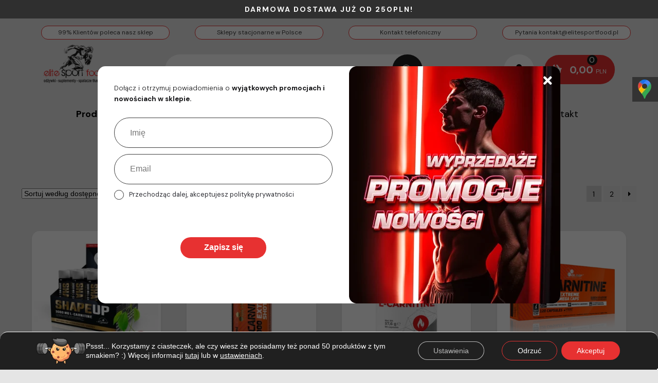

--- FILE ---
content_type: text/html; charset=UTF-8
request_url: https://elitesportfood.pl/kategoria-produktu/spalacze-tluszczu/l-karnityna/
body_size: 59310
content:
<!doctype html>
<html lang="pl-PL">
<head>
<script src="https://apis.google.com/js/platform.js?onload=renderOptIn" async defer></script>
<script>
window.renderOptIn = function() {
window.gapi.load('surveyoptin', function() {
window.gapi.surveyoptin.render(
{
// REQUIRED FIELDS
"merchant_id": 349195384,
"order_id": "ORDER_ID",
"email": "CUSTOMER_EMAIL",
"delivery_country": "COUNTRY_CODE",
"estimated_delivery_date": "YYYY-MM-DD",
// OPTIONAL FIELDS
"products": [{"gtin":"GTIN1"}, {"gtin":"GTIN2"}]
});
});
}
</script>
<meta charset="UTF-8">
<meta name="viewport" content="width=device-width, initial-scale=1, maximum-scale=2.0">
<link rel="profile" href="http://gmpg.org/xfn/11">
<link rel="pingback" href="https://elitesportfood.pl/xmlrpc.php">
<meta name="facebook-domain-verification" content="megd0x9d0wdfy7owuj23f2umlc7wc1" />
<meta name='robots' content='index, follow, max-image-preview:large, max-snippet:-1, max-video-preview:-1' />
<!-- This site is optimized with the Yoast SEO plugin v26.6 - https://yoast.com/wordpress/plugins/seo/ -->
<title>L-karnityna - EliteSportFood - odżywki, suplementy i spalacze tłuszczu!</title>
<meta name="description" content="Odżywki i suplementy diety dla uprawiających sport online i stacjonarnie w punktach Elite Sport Food w wielu miastach w Polsce. Wysokiej jakości produkty!" />
<link rel="canonical" href="https://elitesportfood.pl/kategoria-produktu/spalacze-tluszczu/l-karnityna/" />
<link rel="next" href="https://elitesportfood.pl/kategoria-produktu/spalacze-tluszczu/l-karnityna/page/2/" />
<meta property="og:locale" content="pl_PL" />
<meta property="og:type" content="article" />
<meta property="og:title" content="L-karnityna - EliteSportFood - odżywki, suplementy i spalacze tłuszczu!" />
<meta property="og:description" content="Odżywki i suplementy diety dla uprawiających sport online i stacjonarnie w punktach Elite Sport Food w wielu miastach w Polsce. Wysokiej jakości produkty!" />
<meta property="og:url" content="https://elitesportfood.pl/kategoria-produktu/spalacze-tluszczu/l-karnityna/" />
<meta property="og:site_name" content="EliteSportFood - odżywki, suplementy i spalacze tłuszczu!" />
<meta property="og:image" content="https://elitesportfood.pl/wp-content/uploads/2020/09/logo-sklep-elitesportfood.png" />
<meta property="og:image:width" content="142" />
<meta property="og:image:height" content="110" />
<meta property="og:image:type" content="image/png" />
<meta name="twitter:card" content="summary_large_image" />
<script type="application/ld+json" class="yoast-schema-graph">{"@context":"https://schema.org","@graph":[{"@type":"CollectionPage","@id":"https://elitesportfood.pl/kategoria-produktu/spalacze-tluszczu/l-karnityna/","url":"https://elitesportfood.pl/kategoria-produktu/spalacze-tluszczu/l-karnityna/","name":"L-karnityna - EliteSportFood - odżywki, suplementy i spalacze tłuszczu!","isPartOf":{"@id":"https://elitesportfood.pl/#website"},"primaryImageOfPage":{"@id":"https://elitesportfood.pl/kategoria-produktu/spalacze-tluszczu/l-karnityna/#primaryimage"},"image":{"@id":"https://elitesportfood.pl/kategoria-produktu/spalacze-tluszczu/l-karnityna/#primaryimage"},"thumbnailUrl":"https://elitesportfood.pl/wp-content/uploads/2021/03/Muscle-Clinic-Shape-Up-25amp.jpg","description":"Odżywki i suplementy diety dla uprawiających sport online i stacjonarnie w punktach Elite Sport Food w wielu miastach w Polsce. Wysokiej jakości produkty!","breadcrumb":{"@id":"https://elitesportfood.pl/kategoria-produktu/spalacze-tluszczu/l-karnityna/#breadcrumb"},"inLanguage":"pl-PL"},{"@type":"ImageObject","inLanguage":"pl-PL","@id":"https://elitesportfood.pl/kategoria-produktu/spalacze-tluszczu/l-karnityna/#primaryimage","url":"https://elitesportfood.pl/wp-content/uploads/2021/03/Muscle-Clinic-Shape-Up-25amp.jpg","contentUrl":"https://elitesportfood.pl/wp-content/uploads/2021/03/Muscle-Clinic-Shape-Up-25amp.jpg","width":800,"height":800,"caption":"Muscle Clinic Shape Up - 25amp"},{"@type":"BreadcrumbList","@id":"https://elitesportfood.pl/kategoria-produktu/spalacze-tluszczu/l-karnityna/#breadcrumb","itemListElement":[{"@type":"ListItem","position":1,"name":"Strona główna","item":"https://elitesportfood.pl/"},{"@type":"ListItem","position":2,"name":"Spalacze tłuszczu","item":"https://elitesportfood.pl/kategoria-produktu/spalacze-tluszczu/"},{"@type":"ListItem","position":3,"name":"L-karnityna"}]},{"@type":"WebSite","@id":"https://elitesportfood.pl/#website","url":"https://elitesportfood.pl/","name":"EliteSportFood - odżywki, suplementy i spalacze tłuszczu!","description":"Odżywki - suplementy - spalacze tłuszczu - najlepsze produkty!","publisher":{"@id":"https://elitesportfood.pl/#organization"},"potentialAction":[{"@type":"SearchAction","target":{"@type":"EntryPoint","urlTemplate":"https://elitesportfood.pl/?s={search_term_string}"},"query-input":{"@type":"PropertyValueSpecification","valueRequired":true,"valueName":"search_term_string"}}],"inLanguage":"pl-PL"},{"@type":"Organization","@id":"https://elitesportfood.pl/#organization","name":"Elite Sport Food","url":"https://elitesportfood.pl/","logo":{"@type":"ImageObject","inLanguage":"pl-PL","@id":"https://elitesportfood.pl/#/schema/logo/image/","url":"https://elitesportfood.pl/wp-content/uploads/2020/04/logo-sklep-elitesportfood.png","contentUrl":"https://elitesportfood.pl/wp-content/uploads/2020/04/logo-sklep-elitesportfood.png","width":300,"height":232,"caption":"Elite Sport Food"},"image":{"@id":"https://elitesportfood.pl/#/schema/logo/image/"},"sameAs":["https://www.facebook.com/elitesportfood","https://www.instagram.com/elitesportfood/"]}]}</script>
<!-- / Yoast SEO plugin. -->
<link rel='dns-prefetch' href='//apis.google.com' />
<link rel="alternate" type="application/rss+xml" title="EliteSportFood - odżywki, suplementy i spalacze tłuszczu! &raquo; Kanał z wpisami" href="https://elitesportfood.pl/feed/" />
<link rel="alternate" type="application/rss+xml" title="EliteSportFood - odżywki, suplementy i spalacze tłuszczu! &raquo; Kanał z komentarzami" href="https://elitesportfood.pl/comments/feed/" />
<link rel="alternate" type="application/rss+xml" title="Kanał EliteSportFood - odżywki, suplementy i spalacze tłuszczu! &raquo; L-karnityna Kategoria" href="https://elitesportfood.pl/kategoria-produktu/spalacze-tluszczu/l-karnityna/feed/" />
<!-- This site uses the Google Analytics by MonsterInsights plugin v9.11.0 - Using Analytics tracking - https://www.monsterinsights.com/ -->
<!-- Note: MonsterInsights is not currently configured on this site. The site owner needs to authenticate with Google Analytics in the MonsterInsights settings panel. -->
<!-- No tracking code set -->
<!-- / Google Analytics by MonsterInsights -->
<style id='wp-img-auto-sizes-contain-inline-css'>
img:is([sizes=auto i],[sizes^="auto," i]){contain-intrinsic-size:3000px 1500px}
/*# sourceURL=wp-img-auto-sizes-contain-inline-css */
</style>
<!-- <link rel='stylesheet' id='berocket_mm_quantity_style-css' href='https://elitesportfood.pl/wp-content/plugins/minmax-quantity-for-woocommerce/css/shop.css?ver=1.3.8.3' media='all' /> -->
<!-- <link rel='stylesheet' id='wp-components-css' href='https://elitesportfood.pl/wp-includes/css/dist/components/style.min.css?ver=6.9' media='all' /> -->
<!-- <link rel='stylesheet' id='woocommerce-dhl-blocks-integration-frontend-css' href='https://elitesportfood.pl/wp-content/plugins/woocommerce-dhl/build/point-selection-block-frontend.css?ver=1763392555' media='all' /> -->
<!-- <link rel='stylesheet' id='woocommerce-dhl-blocks-integration-editor-css' href='https://elitesportfood.pl/wp-content/plugins/woocommerce-dhl/build/point-selection-block.css?ver=1763392555' media='all' /> -->
<!-- <link rel='stylesheet' id='woocommerce-dpd-blocks-integration-frontend-css' href='https://elitesportfood.pl/wp-content/plugins/woocommerce-dpd/build/point-selection-block-frontend.css?ver=1766355864' media='all' /> -->
<!-- <link rel='stylesheet' id='woocommerce-dpd-blocks-integration-editor-css' href='https://elitesportfood.pl/wp-content/plugins/woocommerce-dpd/build/point-selection-block.css?ver=1766355864' media='all' /> -->
<!-- <link rel='stylesheet' id='woocommerce-paczkomaty-inpost-blocks-integration-frontend-css' href='https://elitesportfood.pl/wp-content/plugins/woocommerce-paczkomaty-inpost/build/point-selection-block-frontend.css?ver=1766355873' media='all' /> -->
<!-- <link rel='stylesheet' id='woocommerce-paczkomaty-inpost-blocks-integration-editor-css' href='https://elitesportfood.pl/wp-content/plugins/woocommerce-paczkomaty-inpost/build/point-selection-block.css?ver=1766355873' media='all' /> -->
<!-- <link rel='stylesheet' id='dashicons-css' href='https://elitesportfood.pl/wp-includes/css/dashicons.min.css?ver=6.9' media='all' /> -->
<!-- <link rel='stylesheet' id='elusive-css' href='https://elitesportfood.pl/wp-content/plugins/menu-icons/vendor/codeinwp/icon-picker/css/types/elusive.min.css?ver=2.0' media='all' /> -->
<!-- <link rel='stylesheet' id='menu-icon-font-awesome-css' href='https://elitesportfood.pl/wp-content/plugins/menu-icons/css/fontawesome/css/all.min.css?ver=5.15.4' media='all' /> -->
<!-- <link rel='stylesheet' id='foundation-icons-css' href='https://elitesportfood.pl/wp-content/plugins/menu-icons/vendor/codeinwp/icon-picker/css/types/foundation-icons.min.css?ver=3.0' media='all' /> -->
<!-- <link rel='stylesheet' id='genericons-css' href='https://elitesportfood.pl/wp-content/plugins/menu-icons/vendor/codeinwp/icon-picker/css/types/genericons.min.css?ver=3.4' media='all' /> -->
<!-- <link rel='stylesheet' id='menu-icons-extra-css' href='https://elitesportfood.pl/wp-content/plugins/menu-icons/css/extra.min.css?ver=0.13.20' media='all' /> -->
<link rel="stylesheet" type="text/css" href="//elitesportfood.pl/wp-content/cache/wpfc-minified/kmqvd740/67tus.css" media="all"/>
<style id='wp-emoji-styles-inline-css'>
img.wp-smiley, img.emoji {
display: inline !important;
border: none !important;
box-shadow: none !important;
height: 1em !important;
width: 1em !important;
margin: 0 0.07em !important;
vertical-align: -0.1em !important;
background: none !important;
padding: 0 !important;
}
/*# sourceURL=wp-emoji-styles-inline-css */
</style>
<style id='wp-block-library-inline-css'>
:root{--wp-block-synced-color:#7a00df;--wp-block-synced-color--rgb:122,0,223;--wp-bound-block-color:var(--wp-block-synced-color);--wp-editor-canvas-background:#ddd;--wp-admin-theme-color:#007cba;--wp-admin-theme-color--rgb:0,124,186;--wp-admin-theme-color-darker-10:#006ba1;--wp-admin-theme-color-darker-10--rgb:0,107,160.5;--wp-admin-theme-color-darker-20:#005a87;--wp-admin-theme-color-darker-20--rgb:0,90,135;--wp-admin-border-width-focus:2px}@media (min-resolution:192dpi){:root{--wp-admin-border-width-focus:1.5px}}.wp-element-button{cursor:pointer}:root .has-very-light-gray-background-color{background-color:#eee}:root .has-very-dark-gray-background-color{background-color:#313131}:root .has-very-light-gray-color{color:#eee}:root .has-very-dark-gray-color{color:#313131}:root .has-vivid-green-cyan-to-vivid-cyan-blue-gradient-background{background:linear-gradient(135deg,#00d084,#0693e3)}:root .has-purple-crush-gradient-background{background:linear-gradient(135deg,#34e2e4,#4721fb 50%,#ab1dfe)}:root .has-hazy-dawn-gradient-background{background:linear-gradient(135deg,#faaca8,#dad0ec)}:root .has-subdued-olive-gradient-background{background:linear-gradient(135deg,#fafae1,#67a671)}:root .has-atomic-cream-gradient-background{background:linear-gradient(135deg,#fdd79a,#004a59)}:root .has-nightshade-gradient-background{background:linear-gradient(135deg,#330968,#31cdcf)}:root .has-midnight-gradient-background{background:linear-gradient(135deg,#020381,#2874fc)}:root{--wp--preset--font-size--normal:16px;--wp--preset--font-size--huge:42px}.has-regular-font-size{font-size:1em}.has-larger-font-size{font-size:2.625em}.has-normal-font-size{font-size:var(--wp--preset--font-size--normal)}.has-huge-font-size{font-size:var(--wp--preset--font-size--huge)}.has-text-align-center{text-align:center}.has-text-align-left{text-align:left}.has-text-align-right{text-align:right}.has-fit-text{white-space:nowrap!important}#end-resizable-editor-section{display:none}.aligncenter{clear:both}.items-justified-left{justify-content:flex-start}.items-justified-center{justify-content:center}.items-justified-right{justify-content:flex-end}.items-justified-space-between{justify-content:space-between}.screen-reader-text{border:0;clip-path:inset(50%);height:1px;margin:-1px;overflow:hidden;padding:0;position:absolute;width:1px;word-wrap:normal!important}.screen-reader-text:focus{background-color:#ddd;clip-path:none;color:#444;display:block;font-size:1em;height:auto;left:5px;line-height:normal;padding:15px 23px 14px;text-decoration:none;top:5px;width:auto;z-index:100000}html :where(.has-border-color){border-style:solid}html :where([style*=border-top-color]){border-top-style:solid}html :where([style*=border-right-color]){border-right-style:solid}html :where([style*=border-bottom-color]){border-bottom-style:solid}html :where([style*=border-left-color]){border-left-style:solid}html :where([style*=border-width]){border-style:solid}html :where([style*=border-top-width]){border-top-style:solid}html :where([style*=border-right-width]){border-right-style:solid}html :where([style*=border-bottom-width]){border-bottom-style:solid}html :where([style*=border-left-width]){border-left-style:solid}html :where(img[class*=wp-image-]){height:auto;max-width:100%}:where(figure){margin:0 0 1em}html :where(.is-position-sticky){--wp-admin--admin-bar--position-offset:var(--wp-admin--admin-bar--height,0px)}@media screen and (max-width:600px){html :where(.is-position-sticky){--wp-admin--admin-bar--position-offset:0px}}
/*# sourceURL=wp-block-library-inline-css */
</style><style id='global-styles-inline-css'>
:root{--wp--preset--aspect-ratio--square: 1;--wp--preset--aspect-ratio--4-3: 4/3;--wp--preset--aspect-ratio--3-4: 3/4;--wp--preset--aspect-ratio--3-2: 3/2;--wp--preset--aspect-ratio--2-3: 2/3;--wp--preset--aspect-ratio--16-9: 16/9;--wp--preset--aspect-ratio--9-16: 9/16;--wp--preset--color--black: #000000;--wp--preset--color--cyan-bluish-gray: #abb8c3;--wp--preset--color--white: #ffffff;--wp--preset--color--pale-pink: #f78da7;--wp--preset--color--vivid-red: #cf2e2e;--wp--preset--color--luminous-vivid-orange: #ff6900;--wp--preset--color--luminous-vivid-amber: #fcb900;--wp--preset--color--light-green-cyan: #7bdcb5;--wp--preset--color--vivid-green-cyan: #00d084;--wp--preset--color--pale-cyan-blue: #8ed1fc;--wp--preset--color--vivid-cyan-blue: #0693e3;--wp--preset--color--vivid-purple: #9b51e0;--wp--preset--gradient--vivid-cyan-blue-to-vivid-purple: linear-gradient(135deg,rgb(6,147,227) 0%,rgb(155,81,224) 100%);--wp--preset--gradient--light-green-cyan-to-vivid-green-cyan: linear-gradient(135deg,rgb(122,220,180) 0%,rgb(0,208,130) 100%);--wp--preset--gradient--luminous-vivid-amber-to-luminous-vivid-orange: linear-gradient(135deg,rgb(252,185,0) 0%,rgb(255,105,0) 100%);--wp--preset--gradient--luminous-vivid-orange-to-vivid-red: linear-gradient(135deg,rgb(255,105,0) 0%,rgb(207,46,46) 100%);--wp--preset--gradient--very-light-gray-to-cyan-bluish-gray: linear-gradient(135deg,rgb(238,238,238) 0%,rgb(169,184,195) 100%);--wp--preset--gradient--cool-to-warm-spectrum: linear-gradient(135deg,rgb(74,234,220) 0%,rgb(151,120,209) 20%,rgb(207,42,186) 40%,rgb(238,44,130) 60%,rgb(251,105,98) 80%,rgb(254,248,76) 100%);--wp--preset--gradient--blush-light-purple: linear-gradient(135deg,rgb(255,206,236) 0%,rgb(152,150,240) 100%);--wp--preset--gradient--blush-bordeaux: linear-gradient(135deg,rgb(254,205,165) 0%,rgb(254,45,45) 50%,rgb(107,0,62) 100%);--wp--preset--gradient--luminous-dusk: linear-gradient(135deg,rgb(255,203,112) 0%,rgb(199,81,192) 50%,rgb(65,88,208) 100%);--wp--preset--gradient--pale-ocean: linear-gradient(135deg,rgb(255,245,203) 0%,rgb(182,227,212) 50%,rgb(51,167,181) 100%);--wp--preset--gradient--electric-grass: linear-gradient(135deg,rgb(202,248,128) 0%,rgb(113,206,126) 100%);--wp--preset--gradient--midnight: linear-gradient(135deg,rgb(2,3,129) 0%,rgb(40,116,252) 100%);--wp--preset--font-size--small: 14px;--wp--preset--font-size--medium: 23px;--wp--preset--font-size--large: 26px;--wp--preset--font-size--x-large: 42px;--wp--preset--font-size--normal: 16px;--wp--preset--font-size--huge: 37px;--wp--preset--spacing--20: 0.44rem;--wp--preset--spacing--30: 0.67rem;--wp--preset--spacing--40: 1rem;--wp--preset--spacing--50: 1.5rem;--wp--preset--spacing--60: 2.25rem;--wp--preset--spacing--70: 3.38rem;--wp--preset--spacing--80: 5.06rem;--wp--preset--shadow--natural: 6px 6px 9px rgba(0, 0, 0, 0.2);--wp--preset--shadow--deep: 12px 12px 50px rgba(0, 0, 0, 0.4);--wp--preset--shadow--sharp: 6px 6px 0px rgba(0, 0, 0, 0.2);--wp--preset--shadow--outlined: 6px 6px 0px -3px rgb(255, 255, 255), 6px 6px rgb(0, 0, 0);--wp--preset--shadow--crisp: 6px 6px 0px rgb(0, 0, 0);}:root :where(.is-layout-flow) > :first-child{margin-block-start: 0;}:root :where(.is-layout-flow) > :last-child{margin-block-end: 0;}:root :where(.is-layout-flow) > *{margin-block-start: 24px;margin-block-end: 0;}:root :where(.is-layout-constrained) > :first-child{margin-block-start: 0;}:root :where(.is-layout-constrained) > :last-child{margin-block-end: 0;}:root :where(.is-layout-constrained) > *{margin-block-start: 24px;margin-block-end: 0;}:root :where(.is-layout-flex){gap: 24px;}:root :where(.is-layout-grid){gap: 24px;}body .is-layout-flex{display: flex;}.is-layout-flex{flex-wrap: wrap;align-items: center;}.is-layout-flex > :is(*, div){margin: 0;}body .is-layout-grid{display: grid;}.is-layout-grid > :is(*, div){margin: 0;}.has-black-color{color: var(--wp--preset--color--black) !important;}.has-cyan-bluish-gray-color{color: var(--wp--preset--color--cyan-bluish-gray) !important;}.has-white-color{color: var(--wp--preset--color--white) !important;}.has-pale-pink-color{color: var(--wp--preset--color--pale-pink) !important;}.has-vivid-red-color{color: var(--wp--preset--color--vivid-red) !important;}.has-luminous-vivid-orange-color{color: var(--wp--preset--color--luminous-vivid-orange) !important;}.has-luminous-vivid-amber-color{color: var(--wp--preset--color--luminous-vivid-amber) !important;}.has-light-green-cyan-color{color: var(--wp--preset--color--light-green-cyan) !important;}.has-vivid-green-cyan-color{color: var(--wp--preset--color--vivid-green-cyan) !important;}.has-pale-cyan-blue-color{color: var(--wp--preset--color--pale-cyan-blue) !important;}.has-vivid-cyan-blue-color{color: var(--wp--preset--color--vivid-cyan-blue) !important;}.has-vivid-purple-color{color: var(--wp--preset--color--vivid-purple) !important;}.has-black-background-color{background-color: var(--wp--preset--color--black) !important;}.has-cyan-bluish-gray-background-color{background-color: var(--wp--preset--color--cyan-bluish-gray) !important;}.has-white-background-color{background-color: var(--wp--preset--color--white) !important;}.has-pale-pink-background-color{background-color: var(--wp--preset--color--pale-pink) !important;}.has-vivid-red-background-color{background-color: var(--wp--preset--color--vivid-red) !important;}.has-luminous-vivid-orange-background-color{background-color: var(--wp--preset--color--luminous-vivid-orange) !important;}.has-luminous-vivid-amber-background-color{background-color: var(--wp--preset--color--luminous-vivid-amber) !important;}.has-light-green-cyan-background-color{background-color: var(--wp--preset--color--light-green-cyan) !important;}.has-vivid-green-cyan-background-color{background-color: var(--wp--preset--color--vivid-green-cyan) !important;}.has-pale-cyan-blue-background-color{background-color: var(--wp--preset--color--pale-cyan-blue) !important;}.has-vivid-cyan-blue-background-color{background-color: var(--wp--preset--color--vivid-cyan-blue) !important;}.has-vivid-purple-background-color{background-color: var(--wp--preset--color--vivid-purple) !important;}.has-black-border-color{border-color: var(--wp--preset--color--black) !important;}.has-cyan-bluish-gray-border-color{border-color: var(--wp--preset--color--cyan-bluish-gray) !important;}.has-white-border-color{border-color: var(--wp--preset--color--white) !important;}.has-pale-pink-border-color{border-color: var(--wp--preset--color--pale-pink) !important;}.has-vivid-red-border-color{border-color: var(--wp--preset--color--vivid-red) !important;}.has-luminous-vivid-orange-border-color{border-color: var(--wp--preset--color--luminous-vivid-orange) !important;}.has-luminous-vivid-amber-border-color{border-color: var(--wp--preset--color--luminous-vivid-amber) !important;}.has-light-green-cyan-border-color{border-color: var(--wp--preset--color--light-green-cyan) !important;}.has-vivid-green-cyan-border-color{border-color: var(--wp--preset--color--vivid-green-cyan) !important;}.has-pale-cyan-blue-border-color{border-color: var(--wp--preset--color--pale-cyan-blue) !important;}.has-vivid-cyan-blue-border-color{border-color: var(--wp--preset--color--vivid-cyan-blue) !important;}.has-vivid-purple-border-color{border-color: var(--wp--preset--color--vivid-purple) !important;}.has-vivid-cyan-blue-to-vivid-purple-gradient-background{background: var(--wp--preset--gradient--vivid-cyan-blue-to-vivid-purple) !important;}.has-light-green-cyan-to-vivid-green-cyan-gradient-background{background: var(--wp--preset--gradient--light-green-cyan-to-vivid-green-cyan) !important;}.has-luminous-vivid-amber-to-luminous-vivid-orange-gradient-background{background: var(--wp--preset--gradient--luminous-vivid-amber-to-luminous-vivid-orange) !important;}.has-luminous-vivid-orange-to-vivid-red-gradient-background{background: var(--wp--preset--gradient--luminous-vivid-orange-to-vivid-red) !important;}.has-very-light-gray-to-cyan-bluish-gray-gradient-background{background: var(--wp--preset--gradient--very-light-gray-to-cyan-bluish-gray) !important;}.has-cool-to-warm-spectrum-gradient-background{background: var(--wp--preset--gradient--cool-to-warm-spectrum) !important;}.has-blush-light-purple-gradient-background{background: var(--wp--preset--gradient--blush-light-purple) !important;}.has-blush-bordeaux-gradient-background{background: var(--wp--preset--gradient--blush-bordeaux) !important;}.has-luminous-dusk-gradient-background{background: var(--wp--preset--gradient--luminous-dusk) !important;}.has-pale-ocean-gradient-background{background: var(--wp--preset--gradient--pale-ocean) !important;}.has-electric-grass-gradient-background{background: var(--wp--preset--gradient--electric-grass) !important;}.has-midnight-gradient-background{background: var(--wp--preset--gradient--midnight) !important;}.has-small-font-size{font-size: var(--wp--preset--font-size--small) !important;}.has-medium-font-size{font-size: var(--wp--preset--font-size--medium) !important;}.has-large-font-size{font-size: var(--wp--preset--font-size--large) !important;}.has-x-large-font-size{font-size: var(--wp--preset--font-size--x-large) !important;}
/*# sourceURL=global-styles-inline-css */
</style>
<style id='classic-theme-styles-inline-css'>
/*! This file is auto-generated */
.wp-block-button__link{color:#fff;background-color:#32373c;border-radius:9999px;box-shadow:none;text-decoration:none;padding:calc(.667em + 2px) calc(1.333em + 2px);font-size:1.125em}.wp-block-file__button{background:#32373c;color:#fff;text-decoration:none}
/*# sourceURL=/wp-includes/css/classic-themes.min.css */
</style>
<!-- <link rel='stylesheet' id='storefront-gutenberg-blocks-css' href='https://elitesportfood.pl/wp-content/themes/storefront/assets/css/base/gutenberg-blocks.css?ver=4.6.2' media='all' /> -->
<link rel="stylesheet" type="text/css" href="//elitesportfood.pl/wp-content/cache/wpfc-minified/esfs8s81/67tus.css" media="all"/>
<style id='storefront-gutenberg-blocks-inline-css'>
.wp-block-button__link:not(.has-text-color) {
color: #ffffff;
}
.wp-block-button__link:not(.has-text-color):hover,
.wp-block-button__link:not(.has-text-color):focus,
.wp-block-button__link:not(.has-text-color):active {
color: #ffffff;
}
.wp-block-button__link:not(.has-background) {
background-color: #ffffff;
}
.wp-block-button__link:not(.has-background):hover,
.wp-block-button__link:not(.has-background):focus,
.wp-block-button__link:not(.has-background):active {
border-color: #e6e6e6;
background-color: #e6e6e6;
}
.wc-block-grid__products .wc-block-grid__product .wp-block-button__link {
background-color: #ffffff;
border-color: #ffffff;
color: #ffffff;
}
.wp-block-quote footer,
.wp-block-quote cite,
.wp-block-quote__citation {
color: #000000;
}
.wp-block-pullquote cite,
.wp-block-pullquote footer,
.wp-block-pullquote__citation {
color: #000000;
}
.wp-block-image figcaption {
color: #000000;
}
.wp-block-separator.is-style-dots::before {
color: #000000;
}
.wp-block-file a.wp-block-file__button {
color: #ffffff;
background-color: #ffffff;
border-color: #ffffff;
}
.wp-block-file a.wp-block-file__button:hover,
.wp-block-file a.wp-block-file__button:focus,
.wp-block-file a.wp-block-file__button:active {
color: #ffffff;
background-color: #e6e6e6;
}
.wp-block-code,
.wp-block-preformatted pre {
color: #000000;
}
.wp-block-table:not( .has-background ):not( .is-style-stripes ) tbody tr:nth-child(2n) td {
background-color: #e3e3e3;
}
.wp-block-cover .wp-block-cover__inner-container h1:not(.has-text-color),
.wp-block-cover .wp-block-cover__inner-container h2:not(.has-text-color),
.wp-block-cover .wp-block-cover__inner-container h3:not(.has-text-color),
.wp-block-cover .wp-block-cover__inner-container h4:not(.has-text-color),
.wp-block-cover .wp-block-cover__inner-container h5:not(.has-text-color),
.wp-block-cover .wp-block-cover__inner-container h6:not(.has-text-color) {
color: #000000;
}
div.wc-block-components-price-slider__range-input-progress,
.rtl .wc-block-components-price-slider__range-input-progress {
--range-color: #0a0101;
}
/* Target only IE11 */
@media all and (-ms-high-contrast: none), (-ms-high-contrast: active) {
.wc-block-components-price-slider__range-input-progress {
background: #0a0101;
}
}
.wc-block-components-button:not(.is-link) {
background-color: #e62a2a;
color: #ffffff;
}
.wc-block-components-button:not(.is-link):hover,
.wc-block-components-button:not(.is-link):focus,
.wc-block-components-button:not(.is-link):active {
background-color: #cd1111;
color: #ffffff;
}
.wc-block-components-button:not(.is-link):disabled {
background-color: #e62a2a;
color: #ffffff;
}
.wc-block-cart__submit-container {
background-color: #e5e5e5;
}
.wc-block-cart__submit-container::before {
color: rgba(194,194,194,0.5);
}
.wc-block-components-order-summary-item__quantity {
background-color: #e5e5e5;
border-color: #000000;
box-shadow: 0 0 0 2px #e5e5e5;
color: #000000;
}
/*# sourceURL=storefront-gutenberg-blocks-inline-css */
</style>
<!-- <link rel='stylesheet' id='inf-font-awesome-css' href='https://elitesportfood.pl/wp-content/plugins/blog-designer-pack/assets/css/font-awesome.min.css?ver=4.0.7' media='all' /> -->
<!-- <link rel='stylesheet' id='owl-carousel-css' href='https://elitesportfood.pl/wp-content/plugins/blog-designer-pack/assets/css/owl.carousel.min.css?ver=4.0.7' media='all' /> -->
<!-- <link rel='stylesheet' id='bdpp-public-style-css' href='https://elitesportfood.pl/wp-content/plugins/blog-designer-pack/assets/css/bdpp-public.min.css?ver=4.0.7' media='all' /> -->
<link rel="stylesheet" type="text/css" href="//elitesportfood.pl/wp-content/cache/wpfc-minified/7mp8sz54/67tus.css" media="all"/>
<style id='age-gate-custom-inline-css'>
:root{--ag-background-color: rgba(0,0,0,1);--ag-background-image-position: center center;--ag-background-image-opacity: 1;--ag-form-background: rgba(255,255,255,1);--ag-text-color: #000000;--ag-blur: 5px;}
/*# sourceURL=age-gate-custom-inline-css */
</style>
<!-- <link rel='stylesheet' id='age-gate-css' href='https://elitesportfood.pl/wp-content/plugins/age-gate/dist/main.css?ver=3.7.2' media='all' /> -->
<link rel="stylesheet" type="text/css" href="//elitesportfood.pl/wp-content/cache/wpfc-minified/k1npln37/67tus.css" media="all"/>
<style id='age-gate-options-inline-css'>
:root{--ag-background-color: rgba(0,0,0,1);--ag-background-image-position: center center;--ag-background-image-opacity: 1;--ag-form-background: rgba(255,255,255,1);--ag-text-color: #000000;--ag-blur: 5px;}
/*# sourceURL=age-gate-options-inline-css */
</style>
<!-- <link rel='stylesheet' id='nasztuki-public-css' href='https://elitesportfood.pl/wp-content/plugins/nasztuki/public/nasztuki-public.css?ver=6.9' media='all' /> -->
<!-- <link rel='stylesheet' id='widgetopts-styles-css' href='https://elitesportfood.pl/wp-content/plugins/widget-options/assets/css/widget-options.css?ver=4.1.3' media='all' /> -->
<link rel="stylesheet" type="text/css" href="//elitesportfood.pl/wp-content/cache/wpfc-minified/6z9kxxud/67tus.css" media="all"/>
<style id='woocommerce-inline-inline-css'>
.woocommerce form .form-row .required { visibility: visible; }
/*# sourceURL=woocommerce-inline-inline-css */
</style>
<!-- <link rel='stylesheet' id='megamenu-css' href='https://elitesportfood.pl/wp-content/uploads/maxmegamenu/style.css?ver=bdb819' media='all' /> -->
<!-- <link rel='stylesheet' id='wooac-feather-css' href='https://elitesportfood.pl/wp-content/plugins/woo-added-to-cart-notification/assets/libs/feather/feather.css?ver=6.9' media='all' /> -->
<!-- <link rel='stylesheet' id='magnific-popup-css' href='https://elitesportfood.pl/wp-content/plugins/woo-added-to-cart-notification/assets/libs/magnific-popup/magnific-popup.css?ver=6.9' media='all' /> -->
<!-- <link rel='stylesheet' id='wooac-frontend-css' href='https://elitesportfood.pl/wp-content/plugins/woo-added-to-cart-notification/assets/css/frontend.css?ver=3.1.7' media='all' /> -->
<!-- <link rel='stylesheet' id='woosb-frontend-css' href='https://elitesportfood.pl/wp-content/plugins/woo-product-bundle-premium/assets/css/frontend.css?ver=6.3.1' media='all' /> -->
<!-- <link rel='stylesheet' id='dgwt-wcas-style-css' href='https://elitesportfood.pl/wp-content/plugins/ajax-search-for-woocommerce/assets/css/style.min.css?ver=1.32.1' media='all' /> -->
<!-- <link rel='stylesheet' id='storefront-style-css' href='https://elitesportfood.pl/wp-content/themes/storefront/style.css?ver=4.6.2' media='all' /> -->
<link rel="stylesheet" type="text/css" href="//elitesportfood.pl/wp-content/cache/wpfc-minified/lxv8nc84/67u5l.css" media="all"/>
<style id='storefront-style-inline-css'>
.main-navigation ul li a,
.site-title a,
ul.menu li a,
.site-branding h1 a,
button.menu-toggle,
button.menu-toggle:hover,
.handheld-navigation .dropdown-toggle {
color: #000000;
}
button.menu-toggle,
button.menu-toggle:hover {
border-color: #000000;
}
.main-navigation ul li a:hover,
.main-navigation ul li:hover > a,
.site-title a:hover,
.site-header ul.menu li.current-menu-item > a {
color: #414141;
}
table:not( .has-background ) th {
background-color: #dedede;
}
table:not( .has-background ) tbody td {
background-color: #e3e3e3;
}
table:not( .has-background ) tbody tr:nth-child(2n) td,
fieldset,
fieldset legend {
background-color: #e1e1e1;
}
.site-header,
.secondary-navigation ul ul,
.main-navigation ul.menu > li.menu-item-has-children:after,
.secondary-navigation ul.menu ul,
.storefront-handheld-footer-bar,
.storefront-handheld-footer-bar ul li > a,
.storefront-handheld-footer-bar ul li.search .site-search,
button.menu-toggle,
button.menu-toggle:hover {
background-color: #ffffff;
}
p.site-description,
.site-header,
.storefront-handheld-footer-bar {
color: #000000;
}
button.menu-toggle:after,
button.menu-toggle:before,
button.menu-toggle span:before {
background-color: #000000;
}
h1, h2, h3, h4, h5, h6, .wc-block-grid__product-title {
color: #000000;
}
.widget h1 {
border-bottom-color: #000000;
}
body,
.secondary-navigation a {
color: #000000;
}
.widget-area .widget a,
.hentry .entry-header .posted-on a,
.hentry .entry-header .post-author a,
.hentry .entry-header .post-comments a,
.hentry .entry-header .byline a {
color: #050505;
}
a {
color: #0a0101;
}
a:focus,
button:focus,
.button.alt:focus,
input:focus,
textarea:focus,
input[type="button"]:focus,
input[type="reset"]:focus,
input[type="submit"]:focus,
input[type="email"]:focus,
input[type="tel"]:focus,
input[type="url"]:focus,
input[type="password"]:focus,
input[type="search"]:focus {
outline-color: #0a0101;
}
button, input[type="button"], input[type="reset"], input[type="submit"], .button, .widget a.button {
background-color: #ffffff;
border-color: #ffffff;
color: #ffffff;
}
button:hover, input[type="button"]:hover, input[type="reset"]:hover, input[type="submit"]:hover, .button:hover, .widget a.button:hover {
background-color: #e6e6e6;
border-color: #e6e6e6;
color: #ffffff;
}
button.alt, input[type="button"].alt, input[type="reset"].alt, input[type="submit"].alt, .button.alt, .widget-area .widget a.button.alt {
background-color: #e62a2a;
border-color: #e62a2a;
color: #ffffff;
}
button.alt:hover, input[type="button"].alt:hover, input[type="reset"].alt:hover, input[type="submit"].alt:hover, .button.alt:hover, .widget-area .widget a.button.alt:hover {
background-color: #cd1111;
border-color: #cd1111;
color: #ffffff;
}
.pagination .page-numbers li .page-numbers.current {
background-color: #cccccc;
color: #000000;
}
#comments .comment-list .comment-content .comment-text {
background-color: #dedede;
}
.site-footer {
background-color: #000000;
color: #ffffff;
}
.site-footer a:not(.button):not(.components-button) {
color: #ffffff;
}
.site-footer .storefront-handheld-footer-bar a:not(.button):not(.components-button) {
color: #000000;
}
.site-footer h1, .site-footer h2, .site-footer h3, .site-footer h4, .site-footer h5, .site-footer h6, .site-footer .widget .widget-title, .site-footer .widget .widgettitle {
color: #ffffff;
}
.page-template-template-homepage.has-post-thumbnail .type-page.has-post-thumbnail .entry-title {
color: #000000;
}
.page-template-template-homepage.has-post-thumbnail .type-page.has-post-thumbnail .entry-content {
color: #000000;
}
@media screen and ( min-width: 768px ) {
.secondary-navigation ul.menu a:hover {
color: #191919;
}
.secondary-navigation ul.menu a {
color: #000000;
}
.main-navigation ul.menu ul.sub-menu,
.main-navigation ul.nav-menu ul.children {
background-color: #f0f0f0;
}
.site-header {
border-bottom-color: #f0f0f0;
}
}
/*# sourceURL=storefront-style-inline-css */
</style>
<!-- <link rel='stylesheet' id='storefront-icons-css' href='https://elitesportfood.pl/wp-content/themes/storefront/assets/css/base/icons.css?ver=4.6.2' media='all' /> -->
<!-- <link rel='stylesheet' id='pwb-styles-frontend-css' href='https://elitesportfood.pl/wp-content/plugins/perfect-woocommerce-brands/build/frontend/css/style.css?ver=3.6.8' media='all' /> -->
<!-- <link rel='stylesheet' id='newsletter-css' href='https://elitesportfood.pl/wp-content/plugins/newsletter/style.css?ver=9.1.0' media='all' /> -->
<!-- <link rel='stylesheet' id='parent-theme-css' href='https://elitesportfood.pl/wp-content/themes/storefront/style.css?ver=6.9' media='all' /> -->
<!-- <link rel='stylesheet' id='owl-carousel-min-css-css' href='https://elitesportfood.pl/wp-content/themes/vertesel-child/inc/owl/owl.carousel.min.css?ver=6.9' media='all' /> -->
<!-- <link rel='stylesheet' id='owl-theme-min-css-css' href='https://elitesportfood.pl/wp-content/themes/vertesel-child/inc/owl/owl.theme.default.min.css?ver=6.9' media='all' /> -->
<!-- <link rel='stylesheet' id='child-style-css' href='https://elitesportfood.pl/wp-content/themes/vertesel-child/style.css?ver=1.0.5' media='all' /> -->
<!-- <link rel='stylesheet' id='storefront-woocommerce-style-css' href='https://elitesportfood.pl/wp-content/themes/storefront/assets/css/woocommerce/woocommerce.css?ver=4.6.2' media='all' /> -->
<link rel="stylesheet" type="text/css" href="//elitesportfood.pl/wp-content/cache/wpfc-minified/fgjrga11/67tus.css" media="all"/>
<style id='storefront-woocommerce-style-inline-css'>
@font-face {
font-family: star;
src: url(https://elitesportfood.pl/wp-content/plugins/woocommerce/assets/fonts/star.eot);
src:
url(https://elitesportfood.pl/wp-content/plugins/woocommerce/assets/fonts/star.eot?#iefix) format("embedded-opentype"),
url(https://elitesportfood.pl/wp-content/plugins/woocommerce/assets/fonts/star.woff) format("woff"),
url(https://elitesportfood.pl/wp-content/plugins/woocommerce/assets/fonts/star.ttf) format("truetype"),
url(https://elitesportfood.pl/wp-content/plugins/woocommerce/assets/fonts/star.svg#star) format("svg");
font-weight: 400;
font-style: normal;
}
@font-face {
font-family: WooCommerce;
src: url(https://elitesportfood.pl/wp-content/plugins/woocommerce/assets/fonts/WooCommerce.eot);
src:
url(https://elitesportfood.pl/wp-content/plugins/woocommerce/assets/fonts/WooCommerce.eot?#iefix) format("embedded-opentype"),
url(https://elitesportfood.pl/wp-content/plugins/woocommerce/assets/fonts/WooCommerce.woff) format("woff"),
url(https://elitesportfood.pl/wp-content/plugins/woocommerce/assets/fonts/WooCommerce.ttf) format("truetype"),
url(https://elitesportfood.pl/wp-content/plugins/woocommerce/assets/fonts/WooCommerce.svg#WooCommerce) format("svg");
font-weight: 400;
font-style: normal;
}
a.cart-contents,
.site-header-cart .widget_shopping_cart a {
color: #000000;
}
a.cart-contents:hover,
.site-header-cart .widget_shopping_cart a:hover,
.site-header-cart:hover > li > a {
color: #414141;
}
table.cart td.product-remove,
table.cart td.actions {
border-top-color: #e5e5e5;
}
.storefront-handheld-footer-bar ul li.cart .count {
background-color: #000000;
color: #ffffff;
border-color: #ffffff;
}
.woocommerce-tabs ul.tabs li.active a,
ul.products li.product .price,
.onsale,
.wc-block-grid__product-onsale,
.widget_search form:before,
.widget_product_search form:before {
color: #000000;
}
.woocommerce-breadcrumb a,
a.woocommerce-review-link,
.product_meta a {
color: #050505;
}
.wc-block-grid__product-onsale,
.onsale {
border-color: #000000;
}
.star-rating span:before,
.quantity .plus, .quantity .minus,
p.stars a:hover:after,
p.stars a:after,
.star-rating span:before,
#payment .payment_methods li input[type=radio]:first-child:checked+label:before {
color: #0a0101;
}
.widget_price_filter .ui-slider .ui-slider-range,
.widget_price_filter .ui-slider .ui-slider-handle {
background-color: #0a0101;
}
.order_details {
background-color: #dedede;
}
.order_details > li {
border-bottom: 1px dotted #c9c9c9;
}
.order_details:before,
.order_details:after {
background: -webkit-linear-gradient(transparent 0,transparent 0),-webkit-linear-gradient(135deg,#dedede 33.33%,transparent 33.33%),-webkit-linear-gradient(45deg,#dedede 33.33%,transparent 33.33%)
}
#order_review {
background-color: #e5e5e5;
}
#payment .payment_methods > li .payment_box,
#payment .place-order {
background-color: #e0e0e0;
}
#payment .payment_methods > li:not(.woocommerce-notice) {
background-color: #dbdbdb;
}
#payment .payment_methods > li:not(.woocommerce-notice):hover {
background-color: #d6d6d6;
}
.woocommerce-pagination .page-numbers li .page-numbers.current {
background-color: #cccccc;
color: #000000;
}
.wc-block-grid__product-onsale,
.onsale,
.woocommerce-pagination .page-numbers li .page-numbers:not(.current) {
color: #000000;
}
p.stars a:before,
p.stars a:hover~a:before,
p.stars.selected a.active~a:before {
color: #000000;
}
p.stars.selected a.active:before,
p.stars:hover a:before,
p.stars.selected a:not(.active):before,
p.stars.selected a.active:before {
color: #0a0101;
}
.single-product div.product .woocommerce-product-gallery .woocommerce-product-gallery__trigger {
background-color: #ffffff;
color: #ffffff;
}
.single-product div.product .woocommerce-product-gallery .woocommerce-product-gallery__trigger:hover {
background-color: #e6e6e6;
border-color: #e6e6e6;
color: #ffffff;
}
.button.added_to_cart:focus,
.button.wc-forward:focus {
outline-color: #0a0101;
}
.added_to_cart,
.site-header-cart .widget_shopping_cart a.button,
.wc-block-grid__products .wc-block-grid__product .wp-block-button__link {
background-color: #ffffff;
border-color: #ffffff;
color: #ffffff;
}
.added_to_cart:hover,
.site-header-cart .widget_shopping_cart a.button:hover,
.wc-block-grid__products .wc-block-grid__product .wp-block-button__link:hover {
background-color: #e6e6e6;
border-color: #e6e6e6;
color: #ffffff;
}
.added_to_cart.alt, .added_to_cart, .widget a.button.checkout {
background-color: #e62a2a;
border-color: #e62a2a;
color: #ffffff;
}
.added_to_cart.alt:hover, .added_to_cart:hover, .widget a.button.checkout:hover {
background-color: #cd1111;
border-color: #cd1111;
color: #ffffff;
}
.button.loading {
color: #ffffff;
}
.button.loading:hover {
background-color: #ffffff;
}
.button.loading:after {
color: #ffffff;
}
@media screen and ( min-width: 768px ) {
.site-header-cart .widget_shopping_cart,
.site-header .product_list_widget li .quantity {
color: #000000;
}
.site-header-cart .widget_shopping_cart .buttons,
.site-header-cart .widget_shopping_cart .total {
background-color: #f5f5f5;
}
.site-header-cart .widget_shopping_cart {
background-color: #f0f0f0;
}
}
.storefront-product-pagination a {
color: #000000;
background-color: #e5e5e5;
}
.storefront-sticky-add-to-cart {
color: #000000;
background-color: #e5e5e5;
}
.storefront-sticky-add-to-cart a:not(.button) {
color: #000000;
}
/*# sourceURL=storefront-woocommerce-style-inline-css */
</style>
<!-- <link rel='stylesheet' id='storefront-child-style-css' href='https://elitesportfood.pl/wp-content/themes/vertesel-child/style.css?ver=1.0.5' media='all' /> -->
<!-- <link rel='stylesheet' id='storefront-woocommerce-brands-style-css' href='https://elitesportfood.pl/wp-content/themes/storefront/assets/css/woocommerce/extensions/brands.css?ver=4.6.2' media='all' /> -->
<!-- <link rel='stylesheet' id='cwginstock_frontend_css-css' href='https://elitesportfood.pl/wp-content/plugins/back-in-stock-notifier-for-woocommerce/assets/css/frontend.min.css?ver=6.2.4' media='' /> -->
<!-- <link rel='stylesheet' id='cwginstock_bootstrap-css' href='https://elitesportfood.pl/wp-content/plugins/back-in-stock-notifier-for-woocommerce/assets/css/bootstrap.min.css?ver=6.2.4' media='' /> -->
<!-- <link rel='stylesheet' id='moove_gdpr_frontend-css' href='https://elitesportfood.pl/wp-content/plugins/gdpr-cookie-compliance/dist/styles/gdpr-main-nf.css?ver=5.0.9' media='all' /> -->
<link rel="stylesheet" type="text/css" href="//elitesportfood.pl/wp-content/cache/wpfc-minified/l27mjosk/67tus.css" media="all"/>
<style id='moove_gdpr_frontend-inline-css'>
#moove_gdpr_cookie_modal .moove-gdpr-modal-content .moove-gdpr-tab-main h3.tab-title, 
#moove_gdpr_cookie_modal .moove-gdpr-modal-content .moove-gdpr-tab-main span.tab-title,
#moove_gdpr_cookie_modal .moove-gdpr-modal-content .moove-gdpr-modal-left-content #moove-gdpr-menu li a, 
#moove_gdpr_cookie_modal .moove-gdpr-modal-content .moove-gdpr-modal-left-content #moove-gdpr-menu li button,
#moove_gdpr_cookie_modal .moove-gdpr-modal-content .moove-gdpr-modal-left-content .moove-gdpr-branding-cnt a,
#moove_gdpr_cookie_modal .moove-gdpr-modal-content .moove-gdpr-modal-footer-content .moove-gdpr-button-holder a.mgbutton, 
#moove_gdpr_cookie_modal .moove-gdpr-modal-content .moove-gdpr-modal-footer-content .moove-gdpr-button-holder button.mgbutton,
#moove_gdpr_cookie_modal .cookie-switch .cookie-slider:after, 
#moove_gdpr_cookie_modal .cookie-switch .slider:after, 
#moove_gdpr_cookie_modal .switch .cookie-slider:after, 
#moove_gdpr_cookie_modal .switch .slider:after,
#moove_gdpr_cookie_info_bar .moove-gdpr-info-bar-container .moove-gdpr-info-bar-content p, 
#moove_gdpr_cookie_info_bar .moove-gdpr-info-bar-container .moove-gdpr-info-bar-content p a,
#moove_gdpr_cookie_info_bar .moove-gdpr-info-bar-container .moove-gdpr-info-bar-content a.mgbutton, 
#moove_gdpr_cookie_info_bar .moove-gdpr-info-bar-container .moove-gdpr-info-bar-content button.mgbutton,
#moove_gdpr_cookie_modal .moove-gdpr-modal-content .moove-gdpr-tab-main .moove-gdpr-tab-main-content h1, 
#moove_gdpr_cookie_modal .moove-gdpr-modal-content .moove-gdpr-tab-main .moove-gdpr-tab-main-content h2, 
#moove_gdpr_cookie_modal .moove-gdpr-modal-content .moove-gdpr-tab-main .moove-gdpr-tab-main-content h3, 
#moove_gdpr_cookie_modal .moove-gdpr-modal-content .moove-gdpr-tab-main .moove-gdpr-tab-main-content h4, 
#moove_gdpr_cookie_modal .moove-gdpr-modal-content .moove-gdpr-tab-main .moove-gdpr-tab-main-content h5, 
#moove_gdpr_cookie_modal .moove-gdpr-modal-content .moove-gdpr-tab-main .moove-gdpr-tab-main-content h6,
#moove_gdpr_cookie_modal .moove-gdpr-modal-content.moove_gdpr_modal_theme_v2 .moove-gdpr-modal-title .tab-title,
#moove_gdpr_cookie_modal .moove-gdpr-modal-content.moove_gdpr_modal_theme_v2 .moove-gdpr-tab-main h3.tab-title, 
#moove_gdpr_cookie_modal .moove-gdpr-modal-content.moove_gdpr_modal_theme_v2 .moove-gdpr-tab-main span.tab-title,
#moove_gdpr_cookie_modal .moove-gdpr-modal-content.moove_gdpr_modal_theme_v2 .moove-gdpr-branding-cnt a {
font-weight: inherit				}
#moove_gdpr_cookie_modal,#moove_gdpr_cookie_info_bar,.gdpr_cookie_settings_shortcode_content{font-family:&#039;ivyjournal&#039;,sans-serif}#moove_gdpr_save_popup_settings_button{background-color:#373737;color:#fff}#moove_gdpr_save_popup_settings_button:hover{background-color:#000}#moove_gdpr_cookie_info_bar .moove-gdpr-info-bar-container .moove-gdpr-info-bar-content a.mgbutton,#moove_gdpr_cookie_info_bar .moove-gdpr-info-bar-container .moove-gdpr-info-bar-content button.mgbutton{background-color:#e62a2a}#moove_gdpr_cookie_modal .moove-gdpr-modal-content .moove-gdpr-modal-footer-content .moove-gdpr-button-holder a.mgbutton,#moove_gdpr_cookie_modal .moove-gdpr-modal-content .moove-gdpr-modal-footer-content .moove-gdpr-button-holder button.mgbutton,.gdpr_cookie_settings_shortcode_content .gdpr-shr-button.button-green{background-color:#e62a2a;border-color:#e62a2a}#moove_gdpr_cookie_modal .moove-gdpr-modal-content .moove-gdpr-modal-footer-content .moove-gdpr-button-holder a.mgbutton:hover,#moove_gdpr_cookie_modal .moove-gdpr-modal-content .moove-gdpr-modal-footer-content .moove-gdpr-button-holder button.mgbutton:hover,.gdpr_cookie_settings_shortcode_content .gdpr-shr-button.button-green:hover{background-color:#fff;color:#e62a2a}#moove_gdpr_cookie_modal .moove-gdpr-modal-content .moove-gdpr-modal-close i,#moove_gdpr_cookie_modal .moove-gdpr-modal-content .moove-gdpr-modal-close span.gdpr-icon{background-color:#e62a2a;border:1px solid #e62a2a}#moove_gdpr_cookie_info_bar span.moove-gdpr-infobar-allow-all.focus-g,#moove_gdpr_cookie_info_bar span.moove-gdpr-infobar-allow-all:focus,#moove_gdpr_cookie_info_bar button.moove-gdpr-infobar-allow-all.focus-g,#moove_gdpr_cookie_info_bar button.moove-gdpr-infobar-allow-all:focus,#moove_gdpr_cookie_info_bar span.moove-gdpr-infobar-reject-btn.focus-g,#moove_gdpr_cookie_info_bar span.moove-gdpr-infobar-reject-btn:focus,#moove_gdpr_cookie_info_bar button.moove-gdpr-infobar-reject-btn.focus-g,#moove_gdpr_cookie_info_bar button.moove-gdpr-infobar-reject-btn:focus,#moove_gdpr_cookie_info_bar span.change-settings-button.focus-g,#moove_gdpr_cookie_info_bar span.change-settings-button:focus,#moove_gdpr_cookie_info_bar button.change-settings-button.focus-g,#moove_gdpr_cookie_info_bar button.change-settings-button:focus{-webkit-box-shadow:0 0 1px 3px #e62a2a;-moz-box-shadow:0 0 1px 3px #e62a2a;box-shadow:0 0 1px 3px #e62a2a}#moove_gdpr_cookie_modal .moove-gdpr-modal-content .moove-gdpr-modal-close i:hover,#moove_gdpr_cookie_modal .moove-gdpr-modal-content .moove-gdpr-modal-close span.gdpr-icon:hover,#moove_gdpr_cookie_info_bar span[data-href]>u.change-settings-button{color:#e62a2a}#moove_gdpr_cookie_modal .moove-gdpr-modal-content .moove-gdpr-modal-left-content #moove-gdpr-menu li.menu-item-selected a span.gdpr-icon,#moove_gdpr_cookie_modal .moove-gdpr-modal-content .moove-gdpr-modal-left-content #moove-gdpr-menu li.menu-item-selected button span.gdpr-icon{color:inherit}#moove_gdpr_cookie_modal .moove-gdpr-modal-content .moove-gdpr-modal-left-content #moove-gdpr-menu li a span.gdpr-icon,#moove_gdpr_cookie_modal .moove-gdpr-modal-content .moove-gdpr-modal-left-content #moove-gdpr-menu li button span.gdpr-icon{color:inherit}#moove_gdpr_cookie_modal .gdpr-acc-link{line-height:0;font-size:0;color:transparent;position:absolute}#moove_gdpr_cookie_modal .moove-gdpr-modal-content .moove-gdpr-modal-close:hover i,#moove_gdpr_cookie_modal .moove-gdpr-modal-content .moove-gdpr-modal-left-content #moove-gdpr-menu li a,#moove_gdpr_cookie_modal .moove-gdpr-modal-content .moove-gdpr-modal-left-content #moove-gdpr-menu li button,#moove_gdpr_cookie_modal .moove-gdpr-modal-content .moove-gdpr-modal-left-content #moove-gdpr-menu li button i,#moove_gdpr_cookie_modal .moove-gdpr-modal-content .moove-gdpr-modal-left-content #moove-gdpr-menu li a i,#moove_gdpr_cookie_modal .moove-gdpr-modal-content .moove-gdpr-tab-main .moove-gdpr-tab-main-content a:hover,#moove_gdpr_cookie_info_bar.moove-gdpr-dark-scheme .moove-gdpr-info-bar-container .moove-gdpr-info-bar-content a.mgbutton:hover,#moove_gdpr_cookie_info_bar.moove-gdpr-dark-scheme .moove-gdpr-info-bar-container .moove-gdpr-info-bar-content button.mgbutton:hover,#moove_gdpr_cookie_info_bar.moove-gdpr-dark-scheme .moove-gdpr-info-bar-container .moove-gdpr-info-bar-content a:hover,#moove_gdpr_cookie_info_bar.moove-gdpr-dark-scheme .moove-gdpr-info-bar-container .moove-gdpr-info-bar-content button:hover,#moove_gdpr_cookie_info_bar.moove-gdpr-dark-scheme .moove-gdpr-info-bar-container .moove-gdpr-info-bar-content span.change-settings-button:hover,#moove_gdpr_cookie_info_bar.moove-gdpr-dark-scheme .moove-gdpr-info-bar-container .moove-gdpr-info-bar-content button.change-settings-button:hover,#moove_gdpr_cookie_info_bar.moove-gdpr-dark-scheme .moove-gdpr-info-bar-container .moove-gdpr-info-bar-content u.change-settings-button:hover,#moove_gdpr_cookie_info_bar span[data-href]>u.change-settings-button,#moove_gdpr_cookie_info_bar.moove-gdpr-dark-scheme .moove-gdpr-info-bar-container .moove-gdpr-info-bar-content a.mgbutton.focus-g,#moove_gdpr_cookie_info_bar.moove-gdpr-dark-scheme .moove-gdpr-info-bar-container .moove-gdpr-info-bar-content button.mgbutton.focus-g,#moove_gdpr_cookie_info_bar.moove-gdpr-dark-scheme .moove-gdpr-info-bar-container .moove-gdpr-info-bar-content a.focus-g,#moove_gdpr_cookie_info_bar.moove-gdpr-dark-scheme .moove-gdpr-info-bar-container .moove-gdpr-info-bar-content button.focus-g,#moove_gdpr_cookie_info_bar.moove-gdpr-dark-scheme .moove-gdpr-info-bar-container .moove-gdpr-info-bar-content a.mgbutton:focus,#moove_gdpr_cookie_info_bar.moove-gdpr-dark-scheme .moove-gdpr-info-bar-container .moove-gdpr-info-bar-content button.mgbutton:focus,#moove_gdpr_cookie_info_bar.moove-gdpr-dark-scheme .moove-gdpr-info-bar-container .moove-gdpr-info-bar-content a:focus,#moove_gdpr_cookie_info_bar.moove-gdpr-dark-scheme .moove-gdpr-info-bar-container .moove-gdpr-info-bar-content button:focus,#moove_gdpr_cookie_info_bar.moove-gdpr-dark-scheme .moove-gdpr-info-bar-container .moove-gdpr-info-bar-content span.change-settings-button.focus-g,span.change-settings-button:focus,button.change-settings-button.focus-g,button.change-settings-button:focus,#moove_gdpr_cookie_info_bar.moove-gdpr-dark-scheme .moove-gdpr-info-bar-container .moove-gdpr-info-bar-content u.change-settings-button.focus-g,#moove_gdpr_cookie_info_bar.moove-gdpr-dark-scheme .moove-gdpr-info-bar-container .moove-gdpr-info-bar-content u.change-settings-button:focus{color:#e62a2a}#moove_gdpr_cookie_modal .moove-gdpr-branding.focus-g span,#moove_gdpr_cookie_modal .moove-gdpr-modal-content .moove-gdpr-tab-main a.focus-g,#moove_gdpr_cookie_modal .moove-gdpr-modal-content .moove-gdpr-tab-main .gdpr-cd-details-toggle.focus-g{color:#e62a2a}#moove_gdpr_cookie_modal.gdpr_lightbox-hide{display:none}#moove_gdpr_cookie_info_bar .moove-gdpr-info-bar-container .moove-gdpr-info-bar-content a.mgbutton,#moove_gdpr_cookie_info_bar .moove-gdpr-info-bar-container .moove-gdpr-info-bar-content button.mgbutton,#moove_gdpr_cookie_modal .moove-gdpr-modal-content .moove-gdpr-modal-footer-content .moove-gdpr-button-holder a.mgbutton,#moove_gdpr_cookie_modal .moove-gdpr-modal-content .moove-gdpr-modal-footer-content .moove-gdpr-button-holder button.mgbutton,.gdpr-shr-button,#moove_gdpr_cookie_info_bar .moove-gdpr-infobar-close-btn{border-radius:0}
/*# sourceURL=moove_gdpr_frontend-inline-css */
</style>
<!-- <link rel='stylesheet' id='megamenu-storefront-css' href='https://elitesportfood.pl/wp-content/plugins/megamenu-storefront/megamenu-storefront.css?ver=1.0' media='all' /> -->
<link rel="stylesheet" type="text/css" href="//elitesportfood.pl/wp-content/cache/wpfc-minified/22qoug5l/67tus.css" media="all"/>
<script src='//elitesportfood.pl/wp-content/cache/wpfc-minified/d6syk86o/67tus.js' type="text/javascript"></script>
<!-- <script src="https://elitesportfood.pl/wp-content/plugins/jquery-updater/js/jquery-3.7.1.min.js?ver=3.7.1" id="jquery-core-js"></script> -->
<!-- <script src="https://elitesportfood.pl/wp-content/plugins/jquery-updater/js/jquery-migrate-3.5.2.min.js?ver=3.5.2" id="jquery-migrate-js"></script> -->
<!-- <script src="https://elitesportfood.pl/wp-content/plugins/minmax-quantity-for-woocommerce/js/frontend.js?ver=6.9" id="berocket-front-cart-js-js"></script> -->
<!-- <script src="https://elitesportfood.pl/wp-content/plugins/woocommerce/assets/js/jquery-blockui/jquery.blockUI.min.js?ver=2.7.0-wc.10.4.2" id="wc-jquery-blockui-js" data-wp-strategy="defer"></script> -->
<script id="wc-add-to-cart-js-extra">
var wc_add_to_cart_params = {"ajax_url":"/wp-admin/admin-ajax.php","wc_ajax_url":"/?wc-ajax=%%endpoint%%","i18n_view_cart":"Zobacz koszyk","cart_url":"https://elitesportfood.pl/koszyk/","is_cart":"","cart_redirect_after_add":"no"};
//# sourceURL=wc-add-to-cart-js-extra
</script>
<script src='//elitesportfood.pl/wp-content/cache/wpfc-minified/eqgwz3v9/67tus.js' type="text/javascript"></script>
<!-- <script src="https://elitesportfood.pl/wp-content/plugins/woocommerce/assets/js/frontend/add-to-cart.min.js?ver=10.4.2" id="wc-add-to-cart-js" defer data-wp-strategy="defer"></script> -->
<!-- <script src="https://elitesportfood.pl/wp-content/plugins/woocommerce/assets/js/js-cookie/js.cookie.min.js?ver=2.1.4-wc.10.4.2" id="wc-js-cookie-js" data-wp-strategy="defer"></script> -->
<script id="woocommerce-js-extra">
var woocommerce_params = {"ajax_url":"/wp-admin/admin-ajax.php","wc_ajax_url":"/?wc-ajax=%%endpoint%%","i18n_password_show":"Poka\u017c has\u0142o","i18n_password_hide":"Ukryj has\u0142o"};
//# sourceURL=woocommerce-js-extra
</script>
<script src='//elitesportfood.pl/wp-content/cache/wpfc-minified/d4c9gkaj/67tus.js' type="text/javascript"></script>
<!-- <script src="https://elitesportfood.pl/wp-content/plugins/woocommerce/assets/js/frontend/woocommerce.min.js?ver=10.4.2" id="woocommerce-js" defer data-wp-strategy="defer"></script> -->
<!-- <script src="https://elitesportfood.pl/wp-includes/js/dist/hooks.min.js?ver=dd5603f07f9220ed27f1" id="wp-hooks-js"></script> -->
<script id="wpm-js-extra">
var wpm = {"ajax_url":"https://elitesportfood.pl/wp-admin/admin-ajax.php","root":"https://elitesportfood.pl/wp-json/","nonce_wp_rest":"ae923a2278","nonce_ajax":"53179abc02"};
//# sourceURL=wpm-js-extra
</script>
<script src='//elitesportfood.pl/wp-content/cache/wpfc-minified/f280y4ai/67tus.js' type="text/javascript"></script>
<!-- <script src="https://elitesportfood.pl/wp-content/plugins/woocommerce-google-adwords-conversion-tracking-tag/js/public/free/wpm-public.p1.min.js?ver=1.54.1" id="wpm-js"></script> -->
<link rel="https://api.w.org/" href="https://elitesportfood.pl/wp-json/" /><link rel="alternate" title="JSON" type="application/json" href="https://elitesportfood.pl/wp-json/wp/v2/product_cat/1567" /><link rel="EditURI" type="application/rsd+xml" title="RSD" href="https://elitesportfood.pl/xmlrpc.php?rsd" />
<meta name="generator" content="WordPress 6.9" />
<meta name="generator" content="WooCommerce 10.4.2" />
<script async src="//static.zotabox.com/d/2/d2e2cb716e765eb6e62f7e2c9955a7ba/widgets.js"></script><script>
var didScroll;
var lastScrollTop = 0;
var delta = 5;
var navbarHeight = 150;
$(window).scroll(function(event){
didScroll = true;
});
setInterval(function() {
if (didScroll) {
hasScrolled();
didScroll = false;
}
}, 250);
function hasScrolled() {
var st = $(this).scrollTop();
// Make sure they scroll more than delta
if(Math.abs(lastScrollTop - st) <= delta)
return;
// If they scrolled down and are past the navbar, add class .nav-up.
// This is necessary so you never see what is "behind" the navbar.
if (st > lastScrollTop && st > navbarHeight){
// Scroll Down
$('.site-header').addClass('site-header--up');
} else {
// Scroll Up
if(st + $(window).height() < $(document).height()) {
$('.site-header').removeClass('site-header--up');
}
}
lastScrollTop = st;
}
</script>
<script>
$(window).scroll(function() {
wHeight = $(window).height()
if ($(document).scrollTop() > wHeight) {
$('.above-header-info-col-4').addClass('scrolled');
} else {
$('.above-header-info-col-4').removeClass('scrolled');
}
});
</script><style></style>
<!-- This website runs the Product Feed PRO for WooCommerce by AdTribes.io plugin - version woocommercesea_option_installed_version -->
<style>
.dgwt-wcas-ico-magnifier,.dgwt-wcas-ico-magnifier-handler{max-width:20px}.dgwt-wcas-search-wrapp .dgwt-wcas-sf-wrapp input[type=search].dgwt-wcas-search-input,.dgwt-wcas-search-wrapp .dgwt-wcas-sf-wrapp input[type=search].dgwt-wcas-search-input:hover,.dgwt-wcas-search-wrapp .dgwt-wcas-sf-wrapp input[type=search].dgwt-wcas-search-input:focus{background-color:#fff;color:#000;border-color:#ddd}.dgwt-wcas-sf-wrapp input[type=search].dgwt-wcas-search-input::placeholder{color:#000;opacity:.3}.dgwt-wcas-sf-wrapp input[type=search].dgwt-wcas-search-input::-webkit-input-placeholder{color:#000;opacity:.3}.dgwt-wcas-sf-wrapp input[type=search].dgwt-wcas-search-input:-moz-placeholder{color:#000;opacity:.3}.dgwt-wcas-sf-wrapp input[type=search].dgwt-wcas-search-input::-moz-placeholder{color:#000;opacity:.3}.dgwt-wcas-sf-wrapp input[type=search].dgwt-wcas-search-input:-ms-input-placeholder{color:#000}.dgwt-wcas-no-submit.dgwt-wcas-search-wrapp .dgwt-wcas-ico-magnifier path,.dgwt-wcas-search-wrapp .dgwt-wcas-close path{fill:#000}.dgwt-wcas-loader-circular-path{stroke:#000}.dgwt-wcas-preloader{opacity:.6}.dgwt-wcas-search-wrapp .dgwt-wcas-sf-wrapp .dgwt-wcas-search-submit::before{border-color:transparent #e62a2a}.dgwt-wcas-search-wrapp .dgwt-wcas-sf-wrapp .dgwt-wcas-search-submit:hover::before,.dgwt-wcas-search-wrapp .dgwt-wcas-sf-wrapp .dgwt-wcas-search-submit:focus::before{border-right-color:#e62a2a}.dgwt-wcas-search-wrapp .dgwt-wcas-sf-wrapp .dgwt-wcas-search-submit,.dgwt-wcas-om-bar .dgwt-wcas-om-return{background-color:#e62a2a;color:#fff}.dgwt-wcas-search-wrapp .dgwt-wcas-ico-magnifier,.dgwt-wcas-search-wrapp .dgwt-wcas-sf-wrapp .dgwt-wcas-search-submit svg path,.dgwt-wcas-om-bar .dgwt-wcas-om-return svg path{fill:#fff}.dgwt-wcas-inner-preloader{background-image:url(https://elitesportfood.pl/wp-content/uploads/2020/05/favicon-sklep-elitesportfood.png)}.dgwt-wcas-inner-preloader *{display:none}		</style>
<noscript><style>.woocommerce-product-gallery{ opacity: 1 !important; }</style></noscript>
<!-- START Pixel Manager for WooCommerce -->
<script>
window.wpmDataLayer = window.wpmDataLayer || {};
window.wpmDataLayer = Object.assign(window.wpmDataLayer, {"cart":{},"cart_item_keys":{},"version":{"number":"1.54.1","pro":false,"eligible_for_updates":false,"distro":"fms","beta":false,"show":true},"pixels":{"google":{"linker":{"settings":null},"user_id":false,"ads":{"conversion_ids":{"AW-11187317150":"CPI_CKmR5KYYEJ7Tw9Yp"},"dynamic_remarketing":{"status":true,"id_type":"post_id","send_events_with_parent_ids":true},"google_business_vertical":"retail","phone_conversion_number":"","phone_conversion_label":""},"tag_id":"AW-11187317150","tag_id_suppressed":[],"tag_gateway":{"measurement_path":""},"tcf_support":false,"consent_mode":{"is_active":true,"wait_for_update":500,"ads_data_redaction":false,"url_passthrough":true}}},"shop":{"list_name":"Product Category | Spalacze tłuszczu | L-karnityna","list_id":"product_category.spalacze-tluszczu.l-karnityna","page_type":"product_category","currency":"PLN","selectors":{"addToCart":[],"beginCheckout":[]},"order_duplication_prevention":true,"view_item_list_trigger":{"test_mode":false,"background_color":"green","opacity":0.5,"repeat":true,"timeout":1000,"threshold":0.8},"variations_output":true,"session_active":false},"page":{"id":42808,"title":"Muscle Clinic Shape Up Shot &#8211; 25ml","type":"product","categories":[],"parent":{"id":0,"title":"Muscle Clinic Shape Up Shot &#8211; 25ml","type":"product","categories":[]}},"general":{"user_logged_in":false,"scroll_tracking_thresholds":[],"page_id":42808,"exclude_domains":[],"server_2_server":{"active":false,"user_agent_exclude_patterns":[],"ip_exclude_list":[],"pageview_event_s2s":{"is_active":false,"pixels":[]}},"consent_management":{"explicit_consent":false},"lazy_load_pmw":false,"chunk_base_path":"https://elitesportfood.pl/wp-content/plugins/woocommerce-google-adwords-conversion-tracking-tag/js/public/free/","modules":{"load_deprecated_functions":true}}});
</script>
<!-- END Pixel Manager for WooCommerce -->
<style id="custom-background-css">
body.custom-background { background-color: #e5e5e5; }
</style>
<link rel="icon" href="https://elitesportfood.pl/wp-content/uploads/2020/05/cropped-favicon-sklep-elitesportfood-64x64.png" sizes="32x32" />
<link rel="icon" href="https://elitesportfood.pl/wp-content/uploads/2020/05/cropped-favicon-sklep-elitesportfood-300x300.png" sizes="192x192" />
<link rel="apple-touch-icon" href="https://elitesportfood.pl/wp-content/uploads/2020/05/cropped-favicon-sklep-elitesportfood-300x300.png" />
<meta name="msapplication-TileImage" content="https://elitesportfood.pl/wp-content/uploads/2020/05/cropped-favicon-sklep-elitesportfood-300x300.png" />
<style id="wp-custom-css">
p.shipping-method-description {
font-size: .8rem;
}
.woocommerce-shipping-methods label {
font-size: 1rem;
font-weight bold;
}
/* Przyciski z woocommerce gutenberg*/
ul.products li.product, ul.products .wc-block-grid__product, .wc-block-grid__products li.product, .wc-block-grid__products .wc-block-grid__product{
font-size: 0.875rem !important;
}
/*
* Wyróżnienie menu wyprzedaży
*/
.highlight-menu-item{
border: 2px solid #e62a2a;
padding: .3rem;
border-radius: .3rem;
}
.highlight-menu-item-mobile{
color: #e62a2a;
}
/* Ramki na stronie głównej*/
.border-green figure a img{
border: 1px solid #2ff757;
}
.border-red figure a img{
border: 1px solid #e62a2a;
}
.border-darkgray figure a img{
border: 1px solid #3d3d3d;
}
.border-gold img{
border: 1px solid #ccb55d;
}
.border-red img{
border: 1px solid #e62a2a;
}
.super-category a{
background-color: #e62a2a !important;
color: white !important;
}
.handheld-navigation .dropdown-toggle {
color: #e62a2a !important;
}
.category-green a{
background-color: #61ba3d !important;
color: white !important;
}
.category-green a:hover{
background-color: #e62a2a !important;
}
#chose_shop_checkout_field{
border: 1px solid #e62a2a;
padding: 2rem;
border-radius: 1rem;
}
#chose_shop_checkout_field select{
padding: .2rem .4rem;
}
/* Animacje na stronie głównej */
.on-hover-up img{
transition: .2s ease-in-out;
}
.on-hover-up:hover img{
transform: translatey(-5px);
-webkit-box-shadow: 0px 10px 10px 0px rgba(0,0,0,0.2);
-moz-box-shadow: 0px 10px 10px 0px rgba(0,0,0,0.2);
box-shadow: 0px 10px 10px 0px rgba(0,0,0,0.2);
}
.on-hover-scale{
border-radius: 2rem;
overflow: hidden;
}
.on-hover-scale a img{
transition: 0.3s ease-in-out;
}
.on-hover-scale:hover a img{
transform: scale(1.05);
}
/* Poprawiony styl koszyka */
.added_to_cart.wc-forward{
display: none;
}
.wooac-text a,.product-name a{
color: black;
}
/* Poprawione wyświetlanie produktów */
.products{
display: flex;
flex-wrap: wrap;
}
/* Animacja produktów na innych stronach niż główna*/
li.product.type-product:hover{
border: 1px solid #e62a2a;
transform: translateY(-5px);
box-shadow: 0px 2px 5px 0px rgba(0,0,0,0.4);
}
/* Strona główna poprawiony mobile display */
.mobile-display.padding-border{
padding: 0 1rem;
}
.mobile-display.padding-border img{
border: 1px solid green;
}
/* Logo producenta fix */
.pwb-single-product-brands img[alt="logo sklep elitesportfood"] {
height: 90px;
width: auto;
}
.d-none{
display: none;
}
button.category {
text-align: left;
color: white;
}
/* Skrypt do wysyłek */
.my-shipping-methods{
display: grid;
grid-template-columns: 1fr 1fr;
grid-gap: 10px;
}
.my-shipping-methods > .category{
display: flex;
justify-content: center;
flex-direction: column;
text-align: center;
font-weight: bold;
color: #e62a2a; 
padding: 20px;
width: 150px;
min-height: 100px;
background-color: #fff;
border: 1px solid lightgray;
border-radius: 4px;
transition: ease-in-out 0.2s;
margin-bottom: 20px;
cursor: pointer;
background: rgb(255,163,163);
background: linear-gradient(110deg, rgb(255 207 207) 0%, rgb(255 248 248) 100%);
box-shadow: 2px 2px 4px rgba(0,0,0, .2);
}
.shipping-method-description{
opacity: .7;
font-size: .9rem;
}
.my-shipping-methods > .category:hover{
border: 1px solid red;
transform: translatey(-3px);
box-shadow: 2px 4px 4px rgba(0,0,0, .4);
}
.my-shipping-methods-area{
grid-column: span 2;
}
.my-shipping-methods-info{
font-size: 1.4rem;
border-top: 1px solid #e62a2a;
border-bottom: 1px solid #e62a2a;
}
.my-shipping-methods-cities li p{
font-size: .8rem;
color: gray;
}
.odbiorsklepy{
position: relative;
overflow: hidden;
}
.odbiorsklepy::before{
content: 'TANIEJ!';
width: 200px;
background: #f00;
position: absolute;
top: 12px;
left: 20px;
text-align: center;
line-height: 25px;
color: #f0f0f0;
transform: rotate(45deg);
-webkit-transform: rotate(45deg);
}
.my-shipping-methods-cities{
grid-column: span 2;
}
.my-shipping-methods-picked{
grid-column: span 2;
border-top: 1px solid red;
border-bottom: 1px solid red;
}
@media screen and (max-width: 768px){
.my-shipping-methods > .category{
width: 100px;
justify-self: center;
}
.woocommerce-shipping-methods{
font-size: .7rem;
}
.my-shipping-methods-cities{
text-align: left;
}
.odbiorsklepy::before{
top: 15%;
left: -25%;
line-height: 20px;
}
.my-shipping-methods{
padding-left: 10px;
}
.checkout .category{
grid-column: span 2;
}
}
/* Edycja wtyczek */
.xoo-cp-pimg{
padding-left: 0;
padding-right: 0;
width: 50%;
}
.black {
color: black !important;
}
/* Cookies Cookie img*/
.wpcc-container{
overflow: visible;
}
.wpcc-message{
position: relative;
padding-right: 180px;
}
.wpcc-banner .wpcc-message{
margin-right: 0;
}
.wpcc-message:after {
content: '';
background: url('https://elitesportfood.pl/wp-content/uploads/2021/01/cookies.png');
background-position: center;
background-repeat: no-repeat;
background-size: cover;
position: absolute;
top: -70px;
right: 0;
width: 180px;
height: 180px;
z-index: 99999999;
}
@media screen and (max-width: 768px){
a.wpcc-btn{
font-size: 1.2rem !important;
text-decoration: underline !important;
}
}
.bg-red .irs-bar,.bg-red .irs-to, .bg-red .irs-from{
background-color: #e62a2a;
}
.product-type-grouped .summary.entry-summary {
width: 100%;
}
@media screen and (max-width: 330px){
.top__bar{
padding: 3px;
}
.wpcc-message:after{
top: 30%;
right: 0;
width: 100px;
height: 100px;
}
.wpcc-message{
padding-right: 100px;
}
}
/*. Okienko po dodaniu do koszyka   */
.xoo-cp-ptitle a{
color: black !important;
}
.xoo-cp-pdetails tbody tr {
display: grid;
grid-template-columns: auto 1fr;
}
.xoo-cp-pdetails tbody tr td{
width: 100%;
display: grid;
align-items: center;
}
.xoo-cp-pdetails tbody tr td.xoo-cp-ptitle{
grid-column: span 2;
}
.xoo-cp-qtybox{
width: 60px;
display: grid;
grid-template-columns: 1fr auto 1fr;
align-items: center;
}
li.product{
overflow: hidden;
}
.brak {
content: "BRAK";
background-color: #000;
color: white;
font-weight: bold;
line-height: 30px;
position: absolute;
width: 100%;
transform: rotate(45deg); 
-webkit-transform: rotate(45deg);
display: inherit !important;
top: 4%;
right: -35%;
}
/* Spinner */
input[type=number] {
}
.quantity .qty{
padding: 0 !important;
border: 1px solid lightgray;
width: 3rem;
height: 2rem;
}
span.spinner {
display: flex;
align-items: center;
}
span.spinner > .sub,
span.spinner > .add {
display: inline-block;
color: white;
background-color: lightgray;
border: 1px solid lightgray;
height: 2rem;
width: 1.6rem;
cursor: pointer;
display: flex;
justify-content: center;
align-items: center;
transition: 0.1s ease-in-out;
}
span.spinner p{
margin: 0;
width: auto;
height: auto;
}
span.spinner > .sub {
border-top-left-radius: 4px;
border-bottom-left-radius: 4px;
}
span.spinner > .add {
border-top-right-radius: 4px;
border-bottom-right-radius: 4px;
}
span.spinner > .sub:hover,
span.spinner > .add:hover {
transform: scale(1.03)
}
input[type=number]::-webkit-inner-spin-button, input[type=number]::-webkit-outer-spin-button {
-webkit-appearance: none;
}
/* Dodanie do koszyka przez searchbar bug fix */
.mfp-bg {
z-index: 99999999999999;
}
.mfp-wrap{
z-index: 99999999999;
}
/* Infolinia dropdown menu */
.above-header-info-col-4{
position: relative;
padding: 15px 5px 10px 5px;
background: #fff;
border: 1px solid #E73131!important;
border-radius: 100px;
}
.above-header-info__phones{
position: absolute;
visibility: hidden;
background-color: white;
left: -1px;
padding: 7px 0px;
font-size: 12px;
width: calc(100% + 2px);
border-left: 1px solid #ddd;
border-right: 1px solid #ddd;
border-bottom: 1px solid #ddd;
border-bottom-left-radius: 6px;
border-bottom-right-radius: 6px;
transition: 0.2s ease-in-out;
height: 0;
overflow: hidden;
z-index: 3;
}
.above-header-info__phones div{
margin: 3px 0;
color: black;
font-size: 14px;
}
.above-header-info__phones div:nth-child(2n){
background-color: rgb(225, 225, 225);
}
.above-header-info__phones div p{
color: #696969;;
font-size: 12px;
}
.infolinia.active .above-header-info__phones{
visibility: visible;
height: auto;
}
.above-header-info__phones p{
margin: 0;
opacity: 0;
}
.infolinia.active .above-header-info__phones p{
opacity: 1;
}
.infolinia .angle-down{
margin-left: 10px;
}
.infolinia .fa-angle-down::before{
font-size: 15px;
text-align: center;
color: black;
}
.infolinia.active .fa-angle-down::before{
color: #e62a2a;
}
.infolinia{
cursor: pointer;
}
.infolinia .above-header-info__phones{
cursor: auto;
}
/* Select box */
.pf-system-select{
padding: 10px 5px;
}
.selectize-dropdown{
background-color: white;
}
/* Waitlist styling */
.cwginstock-subscribe-form .panel-primary>.panel-heading{
background-color: #e62a2a;
border-color: #e62a2a;
}
.cwginstock-subscribe-form .panel-primary{
border-color: #e62a2a;
}
.cwginstock-subscribe-form h4{
font-size: 1rem;
margin: 0;
}
.cwginstock-subscribe-form input[type="submit"]{
background-color: lightgray;
margin-top: .7rem;
border-radius: 2rem;
}
.cwginstock-subscribe-form input[type="submit"]:hover{
background-color: #e62a2a;
}
.cwginstock-subscribe-form label{
font-size: .7rem;
}
/* Above header additional info */
.above-header-links{
display: flex;
justify-content: center !important;
}
.above-header-links a, .above-header-links div{
color: black;
font-weight: 500;
}
.above-header-links a:hover, .above-header-links div:hover{
color: red;
}
.above-header-links-elements{
margin: 0 1rem;
}
.above-header-links .dropdown{
position: relative;
}
.above-header-links .dropdown:hover .above-header-links-dropdowned{
display: flex;
}
.above-header-links-dropdowned{
position: absolute;
top: 0;
padding: .5rem;
margin-top: 1.4rem;
left: 0;
width: 150%;
font-size: .8rem;
z-index: 999;
background-color: white;
border: 1px solid lightgray;
transform: translatex(-15%);
box-shadow: 0px 2px 2px rgba(0,0,0, .3);
display: none;
flex-direction: column;
}
.above-header-links-dropdowned a{
text-align: center;
margin-top: .3rem;
font-size: 1rem;
border-bottom: 1px solid lightgray;
}
.above-header-links-dropdowned a:last-child{
border-bottom: none;
}
.shop-place{
padding-top: 4rem;
border-bottom: 1px solid lightgray;
}
.shop-place:last-child{
border-bottom: none;
}
/* Blog widget*/
ul.home-blog li{
position: relative;
overflow: hidden;
margin: 0;
border-radius: 2rem;
}
ul.home-blog li img{
transition: 0.2s ease-in-out;
margin-bottom: 0 !important;
}
ul.home-blog li div{
margin-bottom: 0 !important;
}
ul.home-blog li a{
position: absolute;
top: 0;
width: 100%;
height: 100%;
font-size: 2rem;
color: white;
text-shadow: 0px 0px 2px rgba(0,0,0,.3);
text-align: center;
}
ul.home-blog li:hover img{
transform: scale(1.03);
}
ul.home-blog li a:link{
text-decoration: none;
}
@media screen and (max-width: 768px){
ul.home-blog li{
margin-bottom: 1.5rem !important;
}
}
@media screen and (max-width: 768px){
.above-header-links{
font-size: .78rem;
}
.above-header-links-elements{
margin: 0 .5rem;
}
}
/* Stylowanie strony kontaktowej */
@media screen and (max-width: 768px){
.contact-page-info p{
text-align: center !important;
}
.contact-page-info .contact-mobile-border p{
text-align: left !important;
border-left: 1px solid black;
border-top: 1px solid black;
border-right: 1px solid black;
margin: 0;
padding: .6rem;
}
.contact-page-info .contact-mobile-border p:last-child{
border-bottom: 1px solid black;
}
.contact-table table{
margin: 0;
font-size: .7rem;
}
}
/* 
* NOWE MENU MOBILNE
* */
@media screen and (max-width: 768px){
.logged__in__name{
display: none;
}
.woocommerce-active .site-branding{
max-width: 80px;
flex-basis: initial;
margin: 0 auto;
}
#header_child .col-full:nthchild(3){
flex-wrap: nowrap;
align-items: center;
justify-content: space-between;
padding-bottom: 0.3rem;
margin: 0;
}
.storefront-handheld-footer-bar{
position: initial;
order: 4;
box-shadow: none;
z-index: 1;
padding-right: 1rem;
display: flex;
align-items: center;
}
.storefront-handheld-footer-bar ul li > a{
z-index: initial;
overflow: visible;
font-size: 1.2rem;
}
.storefront-handheld-footer-bar ul li > a::before{
background-color: initial;
color: #e62a2a;
}
button.menu-toggle::before, button.menu-toggle::after, button.menu-toggle span::before{
left: 1.2em;
width: 19px;
background-color:#e62a2a;
}
.main-navigation{
flex-basis: initial;
}
.storefront-handheld-footer-bar ul.columns-2 li{
width: 30px;
}
.site-header-cart.menu{
display: none;
}
button.menu-toggle::before {
-webkit-transform: translateY(-6px);
-ms-transform: translateY(-6px);
transform: translateY(-6px);align-content
}
button.menu-toggle::after{
-webkit-transform: translateY(6px);
-ms-transform: translateY(6px);
transform: translateY(6px);
}
button.menu-toggle{
background-color: transparent;
border-radius:0;
border-right: 1px solid lightgray;
}
button.menu-toggle:hover{
background-color: transparent;
border-radius:0;
border-right: 1px solid lightgray;
}
.menu-toggle{
width: 40px !important;
}
.menu-toggle span{
visibility: hidden;
}
.menu-toggle span::before{
visibility: visible;
}
.nav-visible{
position: fixed;
background-color: white;
left: 0;
right: 0;
margin: 0;
top: -90px;
box-shadow: 0 2px 2px rgba(0,0,0,.2);
transition: 0.3s ease-in-out;
}
.nav-visible.showed{
top: 0px;
}
.main-navigation.toggled .handheld-navigation #menu-handheld-menu{
top: 14em;
}
ul#menu-handheld-menu li ul{
overflow-y: auto;
}
.nav-visible .main-navigation.toggled .handheld-navigation #menu-handheld-menu{
top: 4.2em;
}
.col-full.above-header-links{
margin-bottom: 2em;
}
.main-navigation.toggled .handheld-navigation #menu-handheld-menu .sub-menu.toggled-on {
max-height: calc(100vh - 20em);
}
}
@media screen and (max-width: 358px){
.main-navigation.toggled .handheld-navigation #menu-handheld-menu{
top: 17em;
}
}
/* Grafika pionowa */
.border-radius-site{
padding: 3px 0 3px;
transition: 0.3s ease-in-out;
}
.border-radius-site a img{
border-radius: 10px !important;
transition: inherit;
width: 200px;
}
.border-radius-site img{
height: 370px;
}
.border-radius-site-nutlove img{
height: 395px;
}
.border-radius-site:hover{
transform: translatey(-5px);
}
.border-radius-site:hover img{
box-shadow: 0px 2px 10px rgba(0,0,0, .5);
}
.border-radius-site.mg-top{
margin-top: 3.7rem !important;
}
@media screen and (max-width: 768px){
.border-radius-site a img{
width: 100%;
height: 190%;
}
}
/* Concact Phone Table */
.contact-table table{
border-collapse: collapse;
max-width: 900px;
margin: 0 auto;
}
.contact-table table thead{
border: none;
}
.contact-table table th,.contact-table table td{
background: none;
border: 1px solid black !important;
vertical-align: middle;
}
#post-41792 {
letter-spacing: -0.05rem;
line-height: 01rem;
}
.above-header-links .above-header-links-elements {
font-family: "DM Sans", sans-serif;
font-weight: bold;
font-size: 1.15em;
margin: 0.7em;
}
.mg-top{
margin-top: 2rem !important;
}
/**/
.site-search{
display: block;
}
#menu-handheld-menu{
z-index: 101;
}
.summary.entry-summary a{
color: black;
}
/*
* Newsletter
*/
#newsletter_form_absolute.active{
display: block;
animation: 0.7s ease-in show_notification;
}
@keyframes show_notification {
from {
opacity: 0;
}
to {
opacity: 1;
}
}
#newsletter_form_absolute{
display: none;
z-index: 999;
position: fixed;
top: 0;
left: 0;
height: 100vh;
width: 100%;
}
.newsletter_form_absolute__countainer{
position: relative;
width: 100%;
height: 100vh;
}
.newsletter_form_absolute__background{
z-index: 1;
position: absolute;
width: 100%;
height: 100vh;
background-color: rgba(0,0,0,.6);
}
.newsletter_form_absolute__content{
display: flex!important;
z-index: 2;
position: absolute;
max-width: 900px;
width: 100%;
top: 50%;
left: 50%;
transform: translate(-50%, -50%);
display: grid;
grid-template-columns: 300px auto;
background: white;
max-height: 500px;
border-radius: 15px;
}
.newsletter_form_absolute__form{
padding: 2rem;
display: flex;
flex-direction: column;
align-items: center;
}
.newsletter_form_absolute__form label{
font-size: 0.8rem;
}
.newsletter_form_absolute__form .tnp-field-button input{
margin-top: 62px;
width: 167px;
border-radius: 100px;
background-color: #E73131;
}
.newsletter_form_absolute__image{
border-radius: 0;
}
.close-icon{
position: absolute;
right: 1rem;
top: 1rem;
color: white;
font-size: 1.5rem;
cursor: pointer;
}
.newsletter_form_absolute__form-special{
color: #e62a2a;
}
@media screen and (max-width: 768px){
.newsletter_form_absolute__content{
max-height: 100vh;
overflow-y: auto;
grid-template-columns: 1fr;
width: 80%;
}
.newsletter_form_absolute__image{
padding-left: 0;
max-width: 868px;
max-height: 500px;
}
.close-icon{
color: black;
}
.newsletter_form_absolute__image{
display: none;
}
}
/* NEWSLETTER INPUT FIELDS */
.tnp-name {
border: 1px solid #3C3C3C!important;
border-radius: 100px;
background: #fff!important;
box-shadow: none!important;
height: 59px;
padding-left: 30px!important;
}
.tnp-email {
border: 1px solid #3C3C3C!important;
border-radius: 100px;
background: #fff!important;
box-shadow: none!important;
height: 59px;
padding-left: 30px!important;
}
.tnp-field-button{
display: flex!important;
justify-content: center!important;
align-items: center!important;
}
.tnp-subscription input[type="checkbox"] {
appearance: none;
-webkit-appearance: none;
-moz-appearance: none;
width: 19px;
height: 19px;
border: 1px solid #333;
border-radius: 50%;
position: relative;
cursor: pointer;
margin-right: 7px;
vertical-align: middle;
max-width: 100px
}
.tnp-subscription input[type="checkbox"]:checked {
background-color: white;
}
.tnp-subscription input[type="checkbox"]:checked::after {
content: '\2713'; /* Unicode dla znaku "check" */
color: red;
font-size: 15px;
position: absolute;
top: -3px;
left: 2px;
}
/* Fix bug with columns */
@media (min-width: 768px) {
.wc-block-grid.has-4-columns .wc-block-grid__product {
max-width: 21.5% !important;
flex: 1 0 21.5%;
margin-right: 3.333% !important;
}
.wc-block-grid.has-4-columns .wc-block-grid__product:last-of-type {
margin-right: 0 !important;
}
.wc-block-grid.has-5-columns .wc-block-grid__product {
max-width: 17%;
flex: 1 0 17%;
margin-right: 2.5% !important;
}
.wc-block-grid.has-5-columns .wc-block-grid__product:last-of-type {
margin-right: 0 !important;
}
}
/* Custom payment methods */
#payment {
clear: both;
padding-top: 1rem !important;
}
ul.wc_payment_methods{
display: inline-flex;
flex-wrap: wrap;
justify-content: center;
width: 100%;
}
ul.payment_methods li.wc_payment_method {
margin: 1rem !important;
width: 350px;
}
ul.payment_methods li.wc_payment_method .payment_box {
display: none;
}
ul.payment_methods li.wc_payment_method label {
height: 250px;
color: #424242 !important;
background: white !important;
border-radius: 5px !important;
box-shadow: 0px 0px 8px rgba(0,0,0,.08);
text-align: center;
display: flex !important;
flex-direction: column;
align-items: center;
justify-content: space-between;
padding: 2rem 1rem !important;
margin: 0;
}
ul.payment_methods li.wc_payment_method label::before{
display: none !important;
}
ul.payment_methods li.wc_payment_method label .payment_title{
font-size: 1.2rem;
}
ul.payment_methods li.wc_payment_method label .payment_title p{
font-size: .8rem;
color: #7a7a7a;
}
ul.payment_methods li.wc_payment_method label .payment_icons{
display: flex;
align-items: center;
}
ul.payment_methods li.wc_payment_method label .payment_icons img{
width: 50px;
filter: opacity(.7);
max-height: initial !important;
}
ul.payment_methods li.wc_payment_method label .payment_icons img:not(:last-child){
margin-right: .4rem;
}
ul.payment_methods li.wc_payment_method label .payment_desc{
font-size: .7rem;
color: #919191;
}
ul.payment_methods li.wc_payment_method .input-radio:checked ~ label {
box-shadow: 0px 0px 8px #e62a2a87;
}
@media screen and (max-width: 768px) {
ul.payment_methods li.wc_payment_method {
width: 100%;
}
}
/* Scroll fix */
.prdctfltr_wc .mCustomScrollbar {
touch-action: initial !important;
-ms-touch-action: initial !important;
}
/* PFR */
.footer__copyright__author {
font-size: .7rem;
}
.footer__copyright__author img {
background-color: white;
max-width: 500px;
width: 100%;
}
@media screen and (max-width: 768px) {
.footer__copyright__data {
flex-direction: column-reverse;
}
.footer__copyright {
bottom: -100px;
}
#site-header-cart i {
display: none;
}
#site-header-cart  {
display:block; 
list-style:none;
flex-direction: none;
justify-content: flex-start;
}
}
#site-header-cart  {
display:flex;  
list-style:none;
flex-direction: row; 
justify-content: flex-end;
font-size: 20px!important;
}
#site-header-cart i {
font-size: 22px;
margin-top: 17px;
margin-right: 20px;
}
@media (min-width: 768px){
.woocommerce-active .site-header .site-search {
order: 2;
margin: 0 3.5%;
}
}
.top__bar{
z-index: 1000;
position: fixed;
width: 100%;
top: 0;
display: block;
}
.site-header {
position: fixed;
width: 100%;
top: 0;
left: 0;
box-shadow: 0px 0px 50px #ddd;
}
.top__bar + .site-header{
padding-top: 60px;
}
.home .site-main,
.storefront-breadcrumb {
margin-top: 12em;
clear: both;
}
@media (min-width: 768px) {
#mega-menu-wrap-primary #mega-menu-primary > li.mega-menu-megamenu > ul.mega-sub-menu {
z-index: 999;
border-radius: 0px 0px 3px 3px;
background: #f0f0f0;
border: 0;
padding: 10px 0px 10px 0px;
position: absolute;
width: 100%;
max-width: none;
left: 0;
margin-top: 10px;
box-shadow: 0px 1px 4px 0px rgb(0 0 0 / 15%);
}
.site-header .site-branding img {
height: auto;
max-width: 120px;
max-height: none;
}
#mega-menu-wrap-primary {
width: 100% !important;
margin: 0 auto;
}
.site-header-cart .cart-contents .amount {
font-size: 20px;
}
.home .site-main,
.storefront-breadcrumb {
margin-top: 13.7em;
clear: both;
}
.top__bar{
z-index: 1000;
position: fixed;
width: 100%;
top: 0;
display: block;
}
.site-header {
display: block;
position: fixed;
width: 100%;
top: 0;
box-shadow: 0px 0px 50px #ddd;
clear: both;
transition: opacity 0.2s linear; 
-webkit-transition: opacity 0.2s linear; 
transform:translate(0);
opacity: 1;
}
.top__bar + .site-header{
padding-top: 50px;
}
}
.site-header--up {
transform:translate(9999px);
opacity: 0; 
transition: opacity 0.2s linear; 
-webkit-transition: opacity 0.2s linear; 
}
@media screen and (max-width: 768px)
{
.main-navigation.toggled .handheld-navigation #menu-handheld-menu {
top: 7em;
}
.home .site-main,
.storefront-breadcrumb {
margin-top: 15em;
clear: both;
}
#menu-handheld-menu{
height: 100vh;
}
.woocommerce-active .site-branding {
max-width: 80px;
flex-basis: initial;
margin: 0 auto;
margin-right: 30px;
margin-left: 30px;
}
}
.mega-menu-wrap{
display: flex;
display: -webkit-flex;
order: 4;
}
#mega-menu-wrap-primary .mega-menu-toggle{
height:60px;
}
@media screen and (max-width: 768px){
#header_child .col-full {
justify-content: center;
width: 100vw;
display: -webkit-box;
display: -moz-box;
display: -ms-flexbox;
display: -webkit-flex;
}
.site-search {
padding-bottom: 10px;
display: flex;
display: -webkit-flex;
}
.wpcc-btn{
text-align: left;
}
.dgwt-wcas-sf-wrapp{
width: 100vw;
}
.dgwt-wcas-enable-mobile-form{
width: 100vw;
}
.woocommerce-active .site-branding {
margin-left: 10px;
}
.storefront-handheld-footer-bar {margin-left: 20px;}
#mega-menu-wrap-primary .mega-menu-toggle.mega-menu-open + #mega-menu-primary{
height: 100vh;
}
}
.imgpro{
max-width: 150px;
}
.prdctfltr-widget .prdctfltr_wc .prdctfltr_filter_inner {
overflow: auto;
height: 100vh;
}
.above-header-info-col-4 {
font-size: 0.7em;
margin: 0 0.9em;
padding: 3px;
margin-bottom: 10px;
}
[data-zbwid="f3ea71ec"] .ztb-tab-container {
z-index: 9!important;
position: fixed;
cursor: pointer;
box-sizing: border-box;
bottom: 20px;
right: auto;
min-width: 40px;
right: 5.0000%;
left: auto;
}
@media (min-width: 768px)
{
#ztb-fbc-tabwrapper{
z-index: 9!important;
}
[data-zbwid="f3ea71ec"] .ztb-tab-container {
z-index: 9!important;
position: fixed;
cursor: pointer;
box-sizing: border-box;
bottom: 20px;
right: auto;
min-width: 40px;
right: 5.0000%;
left: auto;
}
.wpcc-bottom.wpcc-margin-large {
bottom: 0;
}
.wpcc-color-custom--84873993.wpcc-container {
background-color: rgb(0, 0, 0);
border-color: rgb(255, 255, 255);
color: rgb(255, 255, 255);
width: 80%;
}
.site-header-cart .widget_shopping_cart {
position: absolute;
top: 100%;
width: 100%;
z-index: 9999999999999!important;
font-size: 0.875em;
left: -999em;
display: block;
}}
.above-header-info-col-4{
display: block;
transition: all 2s ease-in-out;
}
.above-header-info-col-4.scrolled{
display: none!important;
transition: top 2s ease-in-out;
}
.right-center {
text-align: right;
}
@media screen and (max-width: 768px) {
.right-center {
text-align: center;
}
div.woocommerce form.checkout div#order_review table.shop_table tbody tr.cart_item td.product-name {
width: 50px !important;
}
}
@media screen and (min-width: 768px) {
#billing_address_2 { 
margin-top: 1.85rem;
}
}
.moove-gdpr-cookie-notice{
display: flex;
align-items: center;
gap: 30px;
}
.moove-gdpr-cookie-notice-img{
max-height: 170px;
max-width: 150px
}
.moove-gdpr-cookie-notice-img{
height: 100%;
width: auto;
}
.readmore {
max-height: 20vh;
overflow: hidden;
transition: max-height 0.5s ease;
}
.visible {
max-height: 100vh;
transition: max-height 0.5s ease;
}
.readmore-container a {
width: 20vw;
border: none;
background: #1594e5;
color: #fff;
font-family: sans-serif;
display: block;
cursor: pointer;
text-align: center;
padding: 15px;
margin: 10px auto;
}
/* REZULT */
/* TOP BAR */
.top__bar {
background-image: none;
background: #2f2f2f!important;
background-repeat: repeat-x;
padding: 7px;
text-align: center;
color: white;
text-transform: uppercase;
font-weight: bold;
font-size: 14px;
letter-spacing: 2px;
}
#header_child {
background:#e5e5e5!important;
box-shadow: none;
padding-bottom: 5px!important;
}
/* ABOVE HEADER */
.above-header-info-col-4 {
display: block;
transition:
all 2s 
ease-in-out;
font-size: 12px;
border: none;
color: #3c3c3c !important;
font-weight: normal !important;
}
.above-header-info-col-4 a {
color: #3c3c3c !important;
font-weight: normal !important;
}
.above-header-info-col-4 i {
display: none;
}
/* SEARCH */
.dgwt-wcas-sf-wrapp {
height: 59px!important;
border: none;
border-radius:100px;
}
.dgwt-wcas-sf-wrapp input[type=search].dgwt-wcas-search-input {
height: 59px!important;
border: none;
border-radius: 100px;
}
.dgwt-wcas-sf-wrapp button.dgwt-wcas-search-submit{
height: 59px!important;
width: 59px!important;
border-radius: 100px;
background-color: #1f1f1f!important;
}
.dgwt-wcas-sf-wrapp .dgwt-wcas-search-submit:before {
display:none!important;
}
.storefront-handheld-footer-bar ul.columns-2 .search{
display: none!important;
}
/* EXTENDED */
.dfd-cart-add-button {
background: #E73131!important;
}
/* EXTENDED END */
@media(min-width: 768px) {
.footer-widget-3 {
width:20%!important;
}
}
@media(max-width: 767px) {
.footer-widget-3 {
width:80%!important;
}}
@media (min-width: 768px) {
.footer-widget-4 {
width: 31%!important;
}
}
.footer-widgets.col-4 .block {
margin-right: 0;
} 
/* CART */
#site-header-cart {
align-items: center!important;
}
@media (min-width: 768px) {
.site-header-cart .cart-contents::before {
-webkit-font-smoothing: antialiased;
-moz-osx-font-smoothing: grayscale;
display: inline-block;
font-style: normal;
font-variant: normal;
font-family: "Font Awesome 5 Free";
font-weight: 900;
vertical-align: baseline;
content: "";
height: 1em;
line-height: 1.618;
font-size: 21px;
margin-right: 10px;
max-width: 768px !important;
}
.site-header-cart .cart-contents::after {
content: none;
}
}
#site-header-cart i {
width: 59px!important;
height: 59px!important;
background: #fff!important;
display: flex;
align-items: center!important;
justify-content: center;
border-radius: 100%;
margin-top: 0px;
}
.site-header-cart .count {
background: #1d1d1b!important;
}
.site-header-cart .cart-contents {
background: #e73131!important;
color: #fff;
}
.site-header-cart .amount, .site-header-cart .woocommerce-Price-currencySymbol {
color: #fff!important;
}
.storefront-handheld-footer-bar {
background: none!important;
border-radius: 50%;
}
.storefront-handheld-footer-bar .search {
background: #fff!important;
border-radius: 100%;
height: 59px!important;
width: 59px!important;
display: flex;
flex-direction: column;
justify-content: center;
/* 	align-items: center; */
margin-right: 20px;
}
.storefront-handheld-footer-bar .cart {
background: #fff!important;
border-radius: 100%;
height: 59px!important;
width: 59px!important;
display: flex;
flex-direction: column;
justify-content: center;
/* 	align-items: center; */
margin: 0;
}
.storefront-handheld-footer-bar ul li > a {
background: none;
}
/* MENU */
#mega-menu-wrap-primary {
border-radius: 0;
margin-top: 30px !important;
}
@media only screen and (max-width: 767px) {
#mega-menu-wrap-primary {
margin-top: 0!important;
}
}
.promocje-menu {
color: #e73131!important;
}
.super-category a {
background-color: #e73131 !important;
color: white !important;
border-radius: 30px !important;
padding: 0px 5px !important;
}
.category-green a {
background-color: #61ba3d !important;
color: white !important;
border-radius: 30px !important;
padding: 0px 5px !important;
}
/* OWL SLIDER */
.rezult .owl-item .item {
margin: 0 auto;
width: 90%;
}
.rezult .baner-image-item {
border-radius: 15px;
}
.owl-theme .owl-dots .owl-dot span {
width: 100%;
height: 6px;
margin: 5px 7px;
background: #D6D6D6;
display: block;
-webkit-backface-visibility: visible;
transition: opacity .2s ease;
border-radius: 30px;
}
.owl-theme .owl-dots .owl-dot.active span, .owl-theme .owl-dots .owl-dot:hover span {
background: #E73131;
}
@media (min-width: 1024px)
{.owl-theme .owl-dots, .owl-theme .owl-nav {
text-align: center;
-webkit-tap-highlight-color: transparent;
display: flex;
width: 90%;
justify-content: space-between;
margin: 0 auto;
gap: 20px;
}}
.owl-theme .owl-dots, .owl-theme .owl-nav {
width:80%!important;
text-align: center;
-webkit-tap-highlight-color: transparent;
display: flex;
justify-content: space-between;
margin: 0 auto;
gap: 20px;
}
.owl-theme .owl-dots .owl-dot {
display: inline-block;
zoom: 1;
width: 100%;
}
/* OWL MOBILE */
.mobile-display.owl-carousel.owl-theme.align-full.alignfull.size-large.owl-loaded.owl-drag {
margin-top: 0px!important;
}
.pc-display.owl-carousel.owl-theme.align-full.alignfull.size-large.owl-loaded.owl-drag
{
margin-top:52px!important;
}
/* CATEGORY PAGE */
/* EXTENDED */
ul.wc-block-grid__products li.wc-block-grid__product, ul.products li.product {
background: #FFFFFF!important;
box-shadow: 0px 4px 4px rgba(0, 0, 0, 0.05)!important;
border-radius: 15px!important;
border: none!important;
}
.add_to_cart_button, .wp-block-button__link, .single_add_to_cart_button, ul.products li.product .button, .storefront-sticky-add-to-cart__content-button, button.button, a.button {
background: #E73131!important;
border-radius: 100px!important;
box-shadow: none;
}
/* PRODUCT PAGE */
/* EXTENDED */
.spinner > .spinner > .sub,
.spinner > .spinner > .add {
display: none;
}
div.type-product .summary.entry-summary {
background: white;
border-radius: 15px;
border: none;
padding: 15px;
box-shadow: 0 10px 61px -28px rgba(52, 52, 58, 0.5);
}
.woocommerce div.product .woocommerce-tabs ul.tabs li.active {
z-index: 2;
border-bottom-color: #777;
background: #e73131;
border: none;
}
/* WOOCOMMERCE INFO BAR */
/* EXTENDED */
.woocommerce-info, .woocommerce-noreviews, p.no-comments, .woocommerce-message, .woocommerce-error {
background-image: none;
background: #fff;
color: #1d1b1b;
border-radius: 15px;
}
.woocommerce-message a, .woocommerce-info a, .woocommerce-error a, .woocommerce-noreviews a, p.no-comments a {
color: #E73131;}
.woocommerce-message a:hover, .woocommerce-info a:hover, .woocommerce-error a:hover, .woocommerce-noreviews a:hover, p.no-comments a:hover
{
color: #E73131;
}
.woocommerce-message::before, .woocommerce-info::before, .woocommerce-error::before, .woocommerce-noreviews::before, p.no-comments::before {
display: none!important;
font-family: "Font Awesome 5 Free";
content: "";
display: inline-block;
position: absolute;
top: 1.05em;
left: 1.5em;
color: #fff;
}
/* HOMEPAGE */
@media(min-width: 768px) {
.cat-pp-container{
margin-left: 60px;
}
}
.cat-pp-container{
position: relative;
background: #2F2F2F;
box-shadow: 0px 4px 4px rgba(0, 0, 0, 0.05);
border-radius: 15px;
justify-content: space-between;
padding:18px 0px 0px 18px;
align-items: center!important;
}
.cat-pp-container li {
max-width: 30%!important;
background: white;
border: none!important;
}
.cat-pp-container li .add_to_cart_button {
background: transparent!important;
box-sizing: border-box!important;
border: 1px solid #E73131!important;
border-radius: 100px!important;
box-shadow: none!important;
font-weight: 700!important;
font-size: 16px;
line-height: 21px!important;
display: flex!important;
align-items: center!important;
text-align: center!important;
color: #2F2F2F!important;
}
@media (max-width: 767px) {
.cat-pp-container .przekaski-img img {
height: 205px;
left: 40%;
transform: translatex(50%) translatey(-60%);
position: absolute;
}
.przekaski-img .wp-image-415598
{
left: 40%!important;
transform: translatey(-60%) !important;
height: 255px!important;
}
}
/* Tablet */
@media (min-width: 768px) and (max-width: 1023px) {
.cat-pp-container .przekaski-img img {
transform: translateX(-100px);
left: 0;
height: 100%!important;
}
}
/* Desktop */
@media (min-width: 1024px) {
.cat-pp-container .przekaski-img img {
transform: translateX(-130px);
left: 0;
}
.przekaski-img .wp-image-415598
{
left: 50%!important;
transform: translatex(-57%)!important;
height: 275px!important;
}
}
.cat-pp-container .wp-block-column{
margin-bottom:0!important;
}
.cat-pp-container .wc-block-grid__products .wc-block-grid__product {
margin-bottom:18px!important;
/* 	margin-top: 18px!important; */
margin-right: 18px!important;
}
.cat-pp-container .wc-block-grid__products {
margin-right: 18px!important;
justify-content: flex-end!important;
margin-bottom: 0!important;
}
@media (min-width: 768px) {
.cat-pp-container .wc-block-grid__products .wc-block-grid__product:nth-child(4) {
display: none;
}
}
@media (max-width: 767px) {
.cat-pp-container .wc-block-grid__products .wc-block-grid__product {
flex-basis: 40% !important;
}
.cat-pp-container .wc-block-grid__products {
justify-content: center!important;
margin-right: 0!important;
margin: 0;
}
.wp-container-core-buttons-is-layout-2.wp-container-core-buttons-is-layout-2 {
justify-content: flex-start!important;
}
.wp-container-core-buttons-is-layout-3.wp-container-core-buttons-is-layout-3 {
justify-content: flex-start!important;
}
.wp-container-core-buttons-is-layout-1.wp-container-core-buttons-is-layout-1 {
justify-content: flex-start!important;
}
}
@media (min-width: 768px) {
.cat-pp-container .wc-block-grid__products .wc-block-grid__product {
flex-basis: 60% !important;
max-width: 30%!important;
}
}
@media (min-width: 768px) and (max-width: 1023px) { .cat-pp-container .wc-block-grid__products {
/* 	flex-wrap: nowrap!important; */
font-size: 13px!important;
}
.cat-pp-container .cat-pp-container li .add_to_cart_button {
font-size: 13px!important;
}
}
.rezult .wp-block-button .wp-block-button__link.wp-element-button {
background: none !important;
color: white !important;
border: none !important;
font-size: 1rem !important;
font-weight: 600 !important;
display: flex !important;
align-items: center !important;
justify-content: flex-start !important;
position: relative !important;
text-decoration: none !important;
box-shadow:none!important;
transition: all .3s!important
}
.rezult .wp-block-button .wp-block-button__link.wp-element-button::after {
content: '+' !important;
background-color: white !important;
color: red !important;
font-weight: 400;
font-size: 1.4rem;
border-radius: 50% !important;
width: 40px !important;
height: 40px !important;
display: flex !important;
align-items: center !important;
justify-content: center !important;
position: absolute !important;
right: -20px !important;
top: 50% !important;
transform: translateY(-50%) !important;
box-shadow: 0 4px 4px rgba(0, 0, 0, 0.05) !important;
transition: 0.3s !important;
}
.rezult .wp-block-button .wp-block-button__link.wp-element-button:hover::after {
transform: translateY(-50%) scale(1.1) !important;
box-shadow: 0 6px 6px rgba(0, 0, 0, 0.1) !important;
}
.rezult .wp-block-button .wp-block-button__link.wp-element-button {
padding-right: 30px !important;
}
/* END  */
.rezult-first-row-products .wc-block-grid__product{
flex: 1 0 20%!important;
margin-right: 15px!important;
}
.rezult-product-cards .wc-block-grid__product {
background: #FFFFFF!important;
box-shadow: 0px 4px 4px rgba(0, 0, 0, 0.05)!important;
border-radius: 15px!important;
border: none!important;
}
.rezult-product-cards .add_to_cart_button {
background: #E73131!important;
border-radius: 100px!important;
box-shadow: none;
}
.rezult-product-cards .wc-block-grid__product-title {
min-height: 40px!important;
}
/* BLOG */
ul.rezult-home-blog {
display: flex;
flex-wrap: wrap;
gap: 20px; /* Dodaje odstępy między elementami */
padding: 0; /* Usuwa domyślny padding listy */
font-weight: 700!important;
}
ul.rezult-home-blog.wp-block-latest-posts__list.is-grid.columns-3.wp-block-latest-posts li{
border-radius: 15px;
}
ul.rezult-home-blog li {
flex: 1 1 calc(20% - 20px); /* Ustawia szerokość elementów z uwzględnieniem odstępów */
min-width: 200px; /* Minimalna szerokość elementu */
position: relative;
overflow: hidden;
margin: 0;
cursor: pointer;}
ul.rezult-home-blog li .wp-block-latest-posts__featured-image {
margin: 0;
}
ul.rezult-home-blog li img {
transition: 0.2s ease-in-out;
width: 100%;
height: auto;
display: block;
}
ul.rezult-home-blog li div {
margin-bottom: 0 !important;
}
ul.rezult-home-blog li a.wp-block-latest-posts__post-title {
position: absolute;
bottom: 10px;
left: 10px;
font-size: 1rem;
color: white;
text-shadow: 0px 0px 2px rgba(0, 0, 0, .3);
text-align: left;
width: 50%;
z-index: 3;
text-decoration: none;
}
ul.wp-block-latest-posts__list.is-grid.columns-3.wp-block-latest-posts li a.wp-block-latest-posts__post-title {
font-weight: 500!important;
}
ul.rezult-home-blog li a span {
position: absolute;
bottom: 10px;
left: 10px;
font-size: 1rem;
color: white;
text-shadow: 0px 0px 2px rgba(0, 0, 0, .3);
text-align: left;
width: 50%;
z-index: 11; /* Tekst powinien być nad linkiem */
}
ul.rezult-home-blog li::before {
content: "";
position: absolute;
top: 0;
left: 0;
width: 100%;
height: 100%;
background: linear-gradient(180deg, rgba(0, 0, 0, 0) 0%, rgba(0,0,0,0) 40%, #E73131 100%) !important;
z-index: 2;
}
ul.rezult-home-blog li:hover img {
transform: scale(1.03);
}
ul.rezult-home-blog li a:link {
text-decoration: none;
}
@media screen and (max-width: 768px) {
ul.rezult-home-blog li {
margin-bottom: 1.5rem !important;
}
}
@media screen and (max-width: 768px) {
.above-header-links {
font-size: .5rem;
}
.above-header-links-elements {
margin: 0 .5rem;
}
}
/* REZULT FOOTER_TOP */
.rezult .footer__top-col {
text-align: center;
height: 90px !important;
width: 90px !important;
display: flex;
flex-basis: auto !important;
flex-direction: column;
align-items: center;
justify-content: center;
padding:
10px 15px;  border-radius:
100%;  background:
#e73131;  color: white;
}
.rezult .footer__top {
background: #2F2F2F!important;
}
.rezult .footer__top_container {
display: flex;
flex-direction: column;
justify-content: center;
align-items: center;
}
.rezult .footer__top_h2 {
font-size: 15px;
color: white;
width: 50%;
}
.rezult .footer__top_container {
display: flex;
flex-direction: column;
justify-content: center;
align-items: center;
gap:
10px;
}
.rezult .footer__top-col img {
width: 42px !important;
margin: 0 !important;
height: 42px !important;
}
@media (max-width: 768px){
.rezult .footer__top__wrap{
width: 100%!important;
}
}
.rezult .footer__top__wrap {
display: flex;
width: 60%;
align-items: center !important;
flex-wrap: wrap;
justify-content: space-around !important;
padding: 20px !important;
max-width: 1600px;
margin: 0 auto !important;
gap: 50px !important;
}
/* REZULT FOOTER */
.site-footer {
background-color: #e5e5e5 !important;
color: #1d1d1b !important;
}
.site-footer h1, .site-footer h2, .site-footer h3, .site-footer h4, .site-footer h5, .site-footer h6, .site-footer .widget .widget-title, .site-footer .widget .widgettitle {
color: #e73131!important;
}
.widget .widget-title, .widget .widgettitle {
font-size: 1.11575em;
letter-spacing: 1px;
border-bottom:
none!important;
padding:
0 0 0.4em;
margin-bottom: 1.3em;
font-weight: bold;
text-transform: none;
}
.site-footer a:not(.button):not(.components-button) {
text-decoration:
none;
color: #1d1d1b!important;
}
.footer-widgets.col-4 .block.footer-widget-4 a {
display: block;
padding:
5px 5px 5px 10px;
margin-bottom: 15px;
border-left:
none!important;
color: #1d1d1b!important;
text-decoration:
none;
font-weight: normal!important;
font-size: 15px;
}
.footer-widgets.col-4 .block.footer-widget-4 i {
margin-right: 10px;
font-size: 15px;
background:
#ffffff!important;
padding:
20px!important;
border-radius:
100%!important;
}
#footer__widget__socials i {
background:
white!important;
padding:
20px!important;
border-radius:
100%!important;
height: 59px!important;
width: 59px!important;
display: flex!important;
justify-content: center!important;
align-items: center!important;
font-size: 20px !important;
}
#footer__widget__socials a {
letter-spacing: 0px!important;
}
/* LINKI NA GÓRZE */
@media (max-width: 1082px) {
.wp-block-columns.are-vertically-aligned-center.rezult-logos.is-layout-flex.wp-container-core-columns-is-layout-1.wp-block-columns-is-layout-flex {
display: flex !important;
flex-wrap: nowrap !important;
overflow-x: auto !important;
}
.wp-block-columns.are-vertically-aligned-center.rezult-logos.is-layout-flex.wp-container-core-columns-is-layout-1.wp-block-columns-is-layout-flex > .wp-block-column {
flex: 0 0 auto !important;
width: auto !important;
margin-right: 20px !important;
}
.wp-block-columns.are-vertically-aligned-center.rezult-logos.is-layout-flex.wp-container-core-columns-is-layout-1.wp-block-columns-is-layout-flex > .wp-block-column:last-child {
margin-right: 0 !important;
}
.wp-block-columns.are-vertically-aligned-center.rezult-logos.is-layout-flex.wp-container-core-columns-is-layout-1.wp-block-columns-is-layout-flex .wp-block-image {
margin: 0 !important;
}
.wp-block-columns.are-vertically-aligned-center.rezult-logos.is-layout-flex.wp-container-core-columns-is-layout-1.wp-block-columns-is-layout-flex .wp-block-image img {
max-width: 100px !important;
height: auto !important;
}
}
.owl-carousel .item img {
border-radius: 30px!important;
}
/* MOBILE ORDER -REZULT */
@media screen and (max-width: 768px) {
.storefront-handheld-footer-bar {
margin-left: 0px!important;
}
}
.site-branding {
order: 1;
}
.site-header-cart {
order: 2;
}
.storefront-handheld-footer-bar {
order: 3;
position: static;
}
/* MOBILE MENU */
@media screen and (max-width: 768px) {
.woocommerce-active .site-branding {
margin-right: 10px!important;
}
/* BLOGI HOMEPAGE */
}
.form-row.woocommerce-invalid input.input-text {
box-shadow: inset 2px 0 0 #e2401c;
background-color: #efc4c4;
}
}
@media screen and (min-width: 768px)
#billing_address_2 {
margin-top: 0px;
}
/* COOKIES BANER */
.moove-gdpr-button-holder{
flex-direction: row-reverse!important;
}
#moove_gdpr_cookie_info_bar {
border-top-left-radius: 15px;
border-top-right-radius: 15px;
}
#moove_gdpr_cookie_info_bar .moove-gdpr-info-bar-container .moove-gdpr-info-bar-content p, #moove_gdpr_cookie_info_bar .moove-gdpr-info-bar-container .moove-gdpr-info-bar-content p a {
font-weight: normal;
}
#moove_gdpr_cookie_info_bar .moove-gdpr-info-bar-container .moove-gdpr-info-bar-content a.mgbutton, #moove_gdpr_cookie_info_bar .moove-gdpr-info-bar-container .moove-gdpr-info-bar-content button.mgbutton {
background-color: #e73131;
border-radius: 100px;
}
.mgbutton.moove-gdpr-infobar-reject-btn.gdpr-fbo-1 {
background-color: transparent!important;
border: 1px solid #e73131!important;
margin-left: 30px!important;
}
.moove-gdpr-infobar-close-btn.gdpr-fbo-3 {
display: none!important;
}
/* COOKIES BANER END */
/* ADD TO CART MODAL */
.wooac-wrapper {
border-radius: 15px;
padding: 20px
}
.wooac-cart-content {
margin-top: 40px;
}
.wooac-cart-content::before {
content: "\f07a"; /* Unicode ikony koszyka */
font-family: "Font Awesome 5 Free"; /* Font Awesome wersja 5 */
font-weight: 900; /* Wymagane dla ikon Font Awesome */
margin-right: 10px; /* Odstęp między ikoną a tekstem */
display: inline-block; /* Ustawienie ikony w jednej linii z innymi elementami */
}
.wooac-popup .wooac-text a {
font-weight: normal!important;
}
.wooac-popup .wooac-text, .wooac-cart-content {
font-weight: 700!important;
}
.wooac-popup .woocommerce-Price-currencySymbol {
color: #E73131;
font-weight: 500
}
.wooac-cart-content-count{
display: none;
}
.wooac-popup .wooac-action {
display: flex;
justify-content: center;
}
.wooac-action {
box-sizing: border-box;
}
.wooac-action #wooac-cart {
background: transparent;
border: 1px solid #E73131;
border-radius: 100px;
}
.wooac-action #wooac-cart:hover {
color: #E73131!important;
}
.wooac-action #wooac-continue {
background: #E73131;
color: #fff;
border-radius: 100px;
border: 1px solid transparent;
}
.wooac-action #wooac-continue:hover {
box-sizing: border-box;
background: #fff;
border: 1px solid #E73131;
color: #E73131;
}
.mfp-close {
box-shadow: 0px 4px 4px rgba(0, 0, 0, 0.07)!important;
background: #fff!important;
top: 18px;
right: 18px;
border-radius: 100%;
opacity: 100%;
width: 39px;
height: 39px;
line-height: 39px!important;
}
.mfp-close-btn-in .mfp-close {
color: #e73131!important;
}
.mfp-close::before {
color:#e73131;
width: 39px;
height: 39px;
line-height: 39px;
}
/* NEWSLETTER BOX */
.newsletter_form_absolute__content{
}
/* WIDGET SHOPPING CART */
.widget_shopping_cart .product_list_widget, .woocommerce-mini-cart__buttons {
border-radius: 15px;
box-shadow:none!important;	
}
.widget_shopping_cart {
padding: 10px;
width: 340px!important;
border-radius: 15px;
box-shadow: none!important;
}
a.remove_from_cart_button::before  {
color: #e73131;
}
.woocommerce-mini-cart__buttons a {
margin: 0;
}
.woocommerce-mini-cart__buttons  {
display: flex;
gap: 10px;
justify-content: center;
align-items: center;
padding: 10px!important;
text-transform: none;
font-weight: bold;
}
.woocommerce-mini-cart__buttons .button {
display: flex;
align-items: center;
justify-content: center;
padding: 10px!important;
}
.woocommerce-mini-cart__buttons .button.wc-forward{
border: 1px solid #e73131!important;
margin-bottom: 0px
}
.woocommerce-mini-cart__buttons .button::after {
display: none;
}
.woocommerce-mini-cart__total.shipping {
border-top: 1px solid #ccc!important;
}
.woocommerce-mini-cart__total.shipping .woocommerce-Price-currencySymbol {
color: #000!important;
}
.woocommerce-mini-cart__total .amount, .woocommerce-mini-cart__total .amount span{
color: #e73131!important;
}
/* CART PAGE */
/* HEADER */
#post-8 .entry-title {
margin-top: 50px;
text-align: left;
}
#post-8 .entry-header{
padding-bottom: 50px;
}
/* PRODUCTS */
@media(min-width: 768px){
.woocommerce-cart-form table:not(.has-background) tbody tr td, 
.woocommerce-cart-form fieldset, 
.woocommerce-cart-form fieldset legend {
background: #ffffff!important;
}
.woocommerce-cart-form table:not(.has-background) tbody tr:nth-last-child(2) td:first-child,
.woocommerce-cart-form fieldset, .woocommerce-cart-form fieldset legend{
border-bottom-left-radius: 20px!important;
}
.woocommerce-cart-form table:not(.has-background) tbody tr:nth-last-child(2) td:last-child, fieldset, fieldset legend{
border-bottom-right-radius: 20px!important;
}
.woocommerce-cart-form table:not(.has-background) tbody tr:first-child td:first-child, fieldset, fieldset legend{
border-top-left-radius: 20px!important;
}
.woocommerce-cart-form table:not(.has-background) tbody tr:first-child td:last-child, fieldset, fieldset legend{
border-top-right-radius: 20px!important;
}
.woocommerce-cart-form table.cart thead tr th{
background: none!important;
color: #1d1d1b;
padding-bottom: 15px;
}
.woocommerce-cart-form tbody tr:last-of-type td.actions  {
background: none!important;
color: #1d1d1b;
padding-bottom: 15px;
}
.product-price .woocommerce-Price-currencySymbol, .cart-subtotal .woocommerce-Price-currencySymbol {
color: #1d1d1b!important;
}
.product-subtotal .woocommerce-Price-currencySymbol {
color: #e73131!important;
}
.product-quantity .add {
background: #e73131!important;
border: none!important;
}
.product-quantity .sub {
background: #e73131!important;
border: none!important;
}
table.cart td.actions {
background: transparent!important;
border: none!important;
padding-top: 20px;
}
/* COUPON CODE */
.coupon {
display: flex!important;
height: 39px;
font-size: 15px;
}
.coupon .input-text {
border-radius: 0!important;
border-top-left-radius: 30px!important;
border-bottom-left-radius: 30px!important;
}
.actions .coupon button {
transform: translatex(-30px)
}
button[name="update_cart"] {
height: 39px;
font-size: 12px
}
}
/* MOBILE */
@media(max-width:768px){
.woocommerce-cart-form table:not(.has-background) tbody tr td, 
.woocommerce-cart-form fieldset, 
.woocommerce-cart-form fieldset legend {
background: #ffffff!important;
}
.woocommerce-cart-form tr,
.woocommerce-cart-form fieldset, .woocommerce-cart-form fieldset legend{
border-radius: 20px!important;
}
.woocommerce-cart-form table:not(.has-background) tbody tr td.product-thumbnail {
border-top-right-radius: 20px!important;
border-top-left-radius: 20px!important
}
.woocommerce-cart-form table:not(.has-background) tbody tr td.product-subtotal {
border-bottom-right-radius: 20px!important;
border-bottom-left-radius: 20px!important
}
.woocommerce-cart-form table:not(.has-background) tbody tr td.product-quantity {
display: flex;
align-items: center;
gap: 10px;
}
.woocommerce-cart-form table:not(.has-background) tbody tr td.product-name, .woocommerce-cart-form table:not(.has-background) tbody tr td.product-price, .woocommerce-cart-form table:not(.has-background) tbody tr td.product-quantity, .woocommerce-cart-form table:not(.has-background) tbody tr td.product-subtotal{
padding: 10px
}
.woocommerce-cart-form tbody tr:last-of-type td.actions  {
background: none!important;
color: #1d1d1b;
padding-bottom: 15px;
}
.product-price .woocommerce-Price-currencySymbol, .cart-subtotal .woocommerce-Price-currencySymbol {
color: #1d1d1b!important;
}
.product-subtotal .woocommerce-Price-currencySymbol {
color: #e73131!important;
}
.product-quantity .add {
background: #e73131!important;
border: none!important;
}
.product-quantity .sub {
background: #e73131!important;
border: none!important;
}
table.cart td.actions {
background: transparent!important;
border: none!important;
padding-top: 20px;
}
.cart_totals .shop_table .cart-subtotal td{
border-radius: 30px;
}
}
/* END MOBILE */
.cart_totals .shop_table .order-total th, .order-total td{
background: #fff!important;
}
.cart_totals .shop_table .order-total th {
border-bottom-left-radius: 30px;
}
.cart_totals .shop_table .order-total td{
border-bottom-right-radius: 30px;
}
@media(min-width: 768px){
.cart_totals .shop_table .cart-subtotal th {
border-top-left-radius: 30px;
border-bottom-left-radius: 30px;
}
.cart_totals .shop_table .cart-subtotal td{
border-top-right-radius: 30px;
border-bottom-right-radius: 30px;
}
}
.cart_totals .woocommerce-shipping-totals, .cart_totals .order-total {
display: none;
}
/* ORDER PAGE */
.woocommerce-checkout .top__bar, .woocommerce-checkout #header_child, .woocommerce-checkout div.storefront-breadcrumb, .woocommerce-checkout div.footer__top, .woocommerce-checkout #colophon{
display: block !important;
}
.site-content {
background: #e5e5e5!important;
}
.woocommerce-billing-fields__field-wrapper {
background: #fff;
padding: 1.5em 2em;
border-radius: 15px
}
.woocommerce-billing-fields__field-wrapper input, .woocommerce-billing-fields__field-wrapper .select2-selection__rendered, .shipping_address .select2-selection__rendered  {
border-radius: 30px!important;
height: 40px!important;
border: 1px solid #aaa!important;
}
.woocommerce-billing-fields__field-wrapper .select2-selection.select2-selection--single, .shipping_address .select2-selection.select2-selection--single {
border: none;
}
#billing_address_2 {
margin-top: 4px!important;
}
.woocommerce-billing-fields__field-wrapper .select2-selection__rendered, .shipping_address .select2-selection__rendered{
padding-top: 5px;
}
.woocommerce-additional-fields__field-wrapper {
background: #fff;
padding: 1.5em 2em;
border-radius: 15px;
}
.woocommerce-additional-fields__field-wrapper label{
display: none;
}
#order_comments {
border-radius: 20px;
padding: 10px;
border: 1px solid #aaa;
}
#ship-to-different-address {
margin-top: 30px;
font-size: 20px!important;
font-weight: bold!important;
}
.select2-dropdown {
margin-top: -24px!important;
}
.woocommerce-form__label .woocommerce-form__label-for-checkbox {
display: flex;
align-items: center;
}
/* Stylizacja dla checkboxa */
#ship-to-different-address-checkbox{
appearance: none!important;
-webkit-appearance: none;
-moz-appearance: none;
width: 19px;
background: #fff;
height: 19px;
border: 1px solid #333;
border-radius: 50%;
position: relative;
cursor: pointer;
margin-right: 7px;
vertical-align: middle;
max-width: 100px;
}
/* Stylizacja dla zaznaczonego checkboxa */
#ship-to-different-address-checkbox:checked {
background-color: white;
}
/* Znak "check" w zaznaczonym checkboxie */
#ship-to-different-address-checkbox:checked::after {
content: '\2713'; /* Unicode dla znaku "check" */
color: red;
font-size: 15px;
position: absolute;
top: -3px;
left: 2px;
}
/* Stylizacja dla checkboxa */
#invoice_needed, #terms, #createaccount{
appearance: none!important;
-webkit-appearance: none;
-moz-appearance: none;
width: 19px;
background: #fff;
height: 19px;
border: 1px solid #333;
border-radius: 50%;
position: relative;
cursor: pointer;
margin-right: 7px;
vertical-align: middle;
max-width: 100px;
}
/* Stylizacja dla zaznaczonego checkboxa */
#invoice_needed:checked, #terms:checked, #createaccount:checked {
background-color: white;
}
/* Znak "check" w zaznaczonym checkboxie */
#invoice_needed:checked::after, #terms:checked::after, #createaccount:checked::after {
content: '\2713'; /* Unicode dla znaku "check" */
color: red;
font-size: 15px;
position: absolute;
top: -3px;
left: 2px;
}
#invoice_needed_field {
margin-top: 38px;
font-size: 20px;
}
#invoice_needed_field .checkbox{
display: flex;
align-items: center;
}
#chose_shop_checkout_field{
background: #fff;
}
#shop_pickup {
background: #fff;
border-radius: 30px!important;
height: 40px!important;
border: 1px solid #aaa!important;
}
ul.payment_methods li.wc_payment_method label{
border-radius: 20px!important;
}
ul.payment_methods li {
background: none!important
}
#payment .place-order {
text-align: center;
font-size: 12px;
background: none!important;
}
.form-row.place-order #place_order {
max-width: 300px;
padding: 15px 0!important;
font-size: 15px
}
/* TWOJE ZAMOWIENIE */
form.checkout div.woocommerce-checkout-review-order table.shop_table, table.order_details {
border: none!important;
box-shadow: none!important
}
.woocommerce-checkout-review-order-table tr th.product-name, .woocommerce-checkout-review-order-table tr th.product-total {
display: none!important;
}
.woocommerce-checkout-review-order-table tr td{
padding: 15px!important;
}
.cart_item:first-of-type .product-total {
border-top-right-radius: 30px!important;
}
.woocommerce-checkout-review-order-table tr:nth-child(2n).cart_item td, 
.woocommerce-checkout-review-order-table tr.cart_item td{
background: #fff;
}
/* END ORDER PAGE */
div.woocommerce form.checkout div#order_review table.shop_table tbody tr.cart_item td.product-name, div.woocommerce-order section.woocommerce-order-details table.woocommerce-table tbody tr td.product-name, table.order_details tbody tr td{
width: 50%;
}
div.woocommerce-checkout-review-order tfoot tr.woocommerce-shipping-totals th{
width: 50%;
background: none;
border: none;
}
div.woocommerce-checkout-review-order tfoot tr.woocommerce-shipping-totals td {
border: none;
}
div.woocommerce form.checkout div#order_review table.shop_table tbody tr:first-child.cart_item td.product-name {
border-top-left-radius: 30px;
}
div.woocommerce form.checkout div.woocommerce-checkout-review-order table.shop_table tfoot tr.cart-subtotal td {
text-align: right;
border-bottom-right-radius: 30px;
color: #e73131!important;
}
div.woocommerce form.checkout div.woocommerce-checkout-review-order table.shop_table tfoot tr.cart-subtotal td span {
color: #e73131!important;
font-size: 20px
}
div.woocommerce form.checkout div.woocommerce-checkout-review-order table.shop_table tfoot tr.cart-subtotal th, div.woocommerce-checkout-review-order tfoot tr.woocommerce-shipping-totals th {
font-size: 20px;
line-height: 45px
}
div.woocommerce form.checkout div.woocommerce-checkout-review-order table.shop_table tfoot tr.cart-subtotal th{
border-bottom-left-radius: 30px;
}
/* WYSYŁKA */
#shipping_method {
list-style-type: none;
padding: 0;
}
#shipping_method li {
display: flex;
margin-top: 30px!important;
flex-direction: column;
align-items: flex-start;
margin-bottom: 15px;
position: relative;
}
#shipping_method li input[type="radio"] {
appearance: none!important;
-webkit-appearance: none;
-moz-appearance: none;
width: 19px;
height: 19px;
background: #fff;
border: 1px solid #333;
border-radius: 50%;
position: absolute;
left: -25px;
top: 50%;
transform: translateY(-50%);
cursor: pointer;
margin: 0;
z-index: 1;
}
#shipping_method li input[type="radio"]:checked {
background-color: white;
}
#shipping_method li input[type="radio"]:checked::after {
content: '\2713';
color: red;
font-size: 15px;
position: absolute;
top: -3px;
left: 3px;
}
#shipping_method li label {
display: flex;
flex-direction: column;
width: 100%;
position: relative;
}
#shipping_method li label::before {
content: '';
width: 90px;
height: 90px;
background-repeat: no-repeat;
background-position: center;
background-size: auto;
border-radius: 8px;
position: absolute;
left: -130px;
top: 50%;
transform: translateY(-25%);
}
/* !!! USUNĄĆ PONIŻSZE JEŚLI ZMIENIĄ SIĘ RODZAJE WYSYŁEK !!! */
/* START USUWANIA */
/* DHL logo */
#shipping_method li:nth-child(1) label::before,
#shipping_method li:nth-child(2) label::before {
background-image: url('https://elitesportfood.pl/wp-content/uploads/2024/10/dhl.png');
background-size: 102px 102px;
}
/* InPost logo */
#shipping_method li:nth-child(3) label::before,
#shipping_method li:nth-child(4) label::before,
#shipping_method li:nth-child(5) label::before,
#shipping_method li:nth-child(6) label::before {
background-image: url('https://elitesportfood.pl/wp-content/uploads/2024/10/inpost.png');
background-size: 102px 102px;
}
/* DPD logo */
#shipping_method li:nth-child(7)
label::before {
background-image:
url('https://elitesportfood.pl/wp-content/uploads/2025/05/dpd_pickup-1.png');
background-size: 102px 102px;
}
/* Sklep logo */
#shipping_method li:last-child label::before {
background-color: #f2f2f2;
background-image: url('https://elitesportfood.pl/wp-content/uploads/2024/10/sklep.png');
background-size: 79px 42px;
}
/* KONIEC USUWANIA */
.shipping-method-description {
font-size: 0.8em;
color: #1d1d1b;
margin-top: 5px;
padding-left: 0;
}
.woocommerce-Price-amount {
font-weight: bold;
}
#shipping_method li label .woocommerce-Price-amount {
display: inline-block;
margin-left: 5px;
}
#shipping_method li label {
margin-bottom: 0;
}
#shipping_method li p {
margin-top: 2px;
margin-bottom: 0;
}
#shipping_method li label {
font-weight: bold;
}
#shipping_method li .woocommerce-Price-currencySymbol {
margin-left: 2px;
}
/* Dodatkowy styl dla "DHL za pobraniem" */
#shipping_method li:nth-child(2) {
margin-bottom: 30px; /* Zwiększony margines dolny */
}
/* Wyrównanie wysokości dla elementów bez opisu */
#shipping_method li:not(:has(.shipping-method-description)) {
min-height: 115px; /* Dopasuj do wysokości logo */
}
div.woocommerce form.checkout div.woocommerce-checkout-review-order table.shop_table tfoot tr.order-total th{
background: #fff;
border:none;
border-top-left-radius: 30px;
border-bottom-left-radius: 30px;
color: #e73131;
}
div.woocommerce form.checkout div.woocommerce-checkout-review-order table.shop_table tfoot tr.order-total td {
border:none!important;
border-top-right-radius: 30px;
border-bottom-right-radius: 30px;
}
div.woocommerce form.checkout div.woocommerce-checkout-review-order table.shop_table tfoot tr.order-total td .woocommerce-Price-currencySymbol {
color: #e73131;
font-weight: bold;
}
/* PACZKOMATY */
/* Styl dla całego kontenera paczkomatu */
.paczkomat_id_wrapper {
display: flex;
justify-content: space-between;
gap:1;
align-items: center;
background-color: white;
border-radius: 25px;
padding: 20px;
margin: 20px auto;
box-shadow: 0 2px 5px rgba(0,0,0,0.1);
}
/* Ukryj oryginalny select */
#paczkomat_id {
display: none;
}
.paczkomaty-shipping .select2-container
{
width: 350%!important;
height: 49px;
margin-top: 5px;
}
/* Styl dla pola wyboru paczkomatu */
.paczkomaty-shipping .select2-container .select2-selection--single {
max-width: 50%;
transform: translatex(10px);
height: 100%;
border: none;
background-color: transparent;
border-radius: 20px;
padding-top: 5px;
padding-left: 5px;
border: 1px solid #ccc;
font-size: 16px;
}
.paczkomaty-shipping .select2-container--default .select2-selection--single .select2-selection__rendered {
line-height: 40px;
color: #333;
}
.paczkomaty-shipping .select2-container--default .select2-selection--single .select2-selection__arrow {
display: none;
}
/* Placeholder */
.paczkomaty-shipping .select2-container--default .select2-selection--single .select2-selection__placeholder {
color: #999;
}
/* Styl dla przycisku "Wybierz na mapie" */
#open-geowidget {
background-color: #e63946;
color: white;
border: none;
border-radius: 20px;
margin-top: 44px;
padding: 10px 20px;
font-size: 16px;
cursor: pointer;
transition: background-color 0.3s;
text-decoration: none;
white-space: nowrap;
z-index: 1;
}
#open-geowidget:hover {
background-color: #c1121f;
}
/* Responsywność */
@media (max-width: 600px) {
.paczkomat_id_wrapper {
flex-direction: column;
align-items: flex-start;
padding: 20px 10px;
}
#open-geowidget {
margin-top: 0;
transform: translatex(0);
margin-left: 10px;
}
.paczkomaty-shipping .paczkomat_id_wrapper p{
margin-bottom: 10px;
}
}
/* Ukryj niepotrzebne elementy */
#paczkomat_id_field > label,
.select2-container--default .select2-selection--single .select2-selection__arrow {
padding: 0 10px;
font-size: 20px;
}
/* WYSŁAĆ NA INNY ADRES / FAKTURA */
.shipping_address {
min-height: 580px
}
.shipping_address, #nip_number_field, div.create-account{
background: #fff;
padding: 1.5em 2em;
border-radius: 15px;
}
.shipping_address .woocommerce-input-wrapper input, #nip_number_field .woocommerce-input-wrapper input, .create-account .woocommerce-input-wrapper input {
border-radius: 30px !important;
height: 40px !important;
border: 1px solid #aaa !important;
}
#shipping_city_field{
width: 100%;
}
.woocommerce-account-fields {
margin-top: 30px;
}
.woocommerce-account-fields label {
font-size: 20px;
}
/* REZULT QUERIES */
@media(max-width: 768px){
.rezult-desktop {
display: none;
}
.rezult-mobile {
display: block;
}
}
@media(min-width: 768px){
.rezult-desktop {
display: block;
}
.rezult-mobile {
display: none;
}
}
/* VOUCHER PODARUNKOWY */
.wp-image-426030 {
background: #FFFFFF !important;
box-shadow: 0px 4px 4px rgba(0, 0, 0, 0.05) !important;
border-radius: 15px !important;
border: none !important;
transition: .2s;
}
.wp-image-426030:hover{
transform: translateY(-4px)
}
/* cena w produkcie */
.product .price span.woocommerce-Price-amount {
color: #e62a2a;
border: 2px solid black;
padding: 5px 10px;
border-radius: 10px;
font-size: 30px;
}
@media (max-width: 768px) {
#p24-dynamic-whole-background div.content {
width: 70% !important;
}
}
.sm-panel {position: fixed;width: 155px;top: 150px;right: -105px;z-index: 1000000;transition: visibility .25s, opacity .25s}
.sm-panel>ul {margin: 0;padding: 0;list-style-type: none}
.sm-panel>ul>li {transition: transform .25s}
.sm-panel>ul>li:hover {transform: translateX(-105px)}
.sm-panel>ul>li>a {display: flex;align-items: center;color: #fff;padding: 5px 0 5px 5px;text-decoration: none}
.sm-panel>ul>li>a>img {margin: 0 10px 0 0}
.sm-panel>ul>li>a>span {font-size: initial}
.sm-panel>ul>li[class^="sm-"] {background-image: none;background-repeat: repeat;background-attachment: scroll;background-position: 0%}
.sm-text-black {color: #000}
.sm-fb {background:#1977f3}
.sm-twitter {background:#fff}
.sm-gmap {background:#333}
.sm-blog {background:#0171bb}
.sm-pinterest {background:#d73532}
.sm-youtube {background:#e32c26}
.sm-allegro {background:#ff5a00}
.sm-linkedin {background:#0097bd}
.sm-payback {background:#00349a}
.sm-olx {background:#002f34}
.sm-instagram {background:#eee}
.sm-pyszne {background:#ff8000}
.sm-tiktok {background:#fff}
.sm-booksy {background:#f9e5bc}		</style>
<style type="text/css">/** Mega Menu CSS: fs **/</style>
<!-- Global site tag (gtag.js) - Google Analytics -->
<script async src="https://www.googletagmanager.com/gtag/js?id=G-RWX3XWMEWE"></script>
<script>
window.dataLayer = window.dataLayer || [];
function gtag(){dataLayer.push(arguments);}
gtag('consent', 'default', {
'ad_storage': 'denied',
'ad_user_data': 'denied',
'ad_personalization': 'denied',
'analytics_storage': 'denied',
'wait_for_update': null // Tutaj brakowało wartości, ustawiłem "null"
});
gtag('js', new Date());
gtag('config', 'G-RWX3XWMEWE');
gtag('config', 'UA-50118688-1');
gtag('config', 'AW-409705314');
</script>
<meta name="google-site-verification" content="AUmvCDYz1v9CLul4Eu4hv5T8VkGi6BFF3lv83ZqEhjU" />
<!-- Hotjar Tracking Code for https://elitesportfood.pl -->
<script>
(function(h,o,t,j,a,r){
h.hj=h.hj||function(){(h.hj.q=h.hj.q||[]).push(arguments)};
h._hjSettings={hjid:2686654,hjsv:6};
a=o.getElementsByTagName('head')[0];
r=o.createElement('script');r.async=1;
r.src=t+h._hjSettings.hjid+j+h._hjSettings.hjsv;
a.appendChild(r);
})(window,document,'https://static.hotjar.com/c/hotjar-','.js?sv=');
</script>
<script type="text/javascript">
$( document ).ready(function() {
$("#mega-menu-item-47573 a, #mega-menu-item-47572 a").attr("target", "_blank");
});
</script>
<script>
if ($('.sub-menu').is(':visible')) {
$('body').addClass("fixed-position");
} else {
$('body').removeClass("fixed-position");
}
</script>
<!-- <link rel='stylesheet' id='wc-blocks-style-css' href='https://elitesportfood.pl/wp-content/plugins/woocommerce/assets/client/blocks/wc-blocks.css?ver=wc-10.4.2' media='all' /> -->
<link rel="stylesheet" type="text/css" href="//elitesportfood.pl/wp-content/cache/wpfc-minified/6vsq3nvk/67tus.css" media="all"/>
</head>
<body class="archive tax-product_cat term-l-karnityna term-1567 custom-background wp-custom-logo wp-embed-responsive wp-theme-storefront wp-child-theme-vertesel-child theme-storefront woocommerce woocommerce-page woocommerce-no-js mega-menu-primary group-blog storefront-full-width-content storefront-align-wide left-sidebar woocommerce-active">
<div id="page" class="hfeed site">
<div class="top__bar">Darmowa dostawa już od 250PLN!</div>
<header id="header_child" class="site-header" role="banner" style="">
<div class="col-full above-header-info">  
<div class="above-header-info-col-4">
<i class="fas fa-thumbs-up"></i> 99% Klientów <a class="csocial-link" href="https://www.facebook.com/pg/elitesportfood/reviews/" target="_blank">poleca nasz sklep</a></div><div class="above-header-info-col-4"><i class="fas fa-laptop-house"></i> <a href="/sklepy-stacjonarne">Sklepy stacjonarne w Polsce</a></div><div class="above-header-info-col-4 infolinia">
<i class="fas fa-headset"></i> Kontakt telefoniczny <span class="angle-down"><i class="fa fa-angle-down" aria-hidden="true"></i><span>
<div class="above-header-info__phones">
<div>Infolinia <p>pon-pt: 8-16 <a href="tel:+48 731 688 900">+48 731 688 900</a><p></div>
<div>Szczecin ul. Pułaskiego 7 <p>pon-pt: 10-19, sob: 10-15 <a href="tel:+48 888 427 787">+48 888 427 787</a></p></div>
<div>Szczecin C.H. GALAXY <p>pon-pt: 9-21, sob: 10-20 <a href="tel:+48 733 595 794">+48 733 595 794</a></p></div>
<div>Szczecin OUTLET PARK <p>pon-sob: 10-21 <a href="tel:+48 577 660 740">+48 577 660 740</a></p></div>
<div>Koszalin C.H. FORUM <p>pon-sob: 9-21 <a href="tel:+48 792 569 814">+48 792 569 814</a></p></div>
<div>Gorzów GALERIA ASKANA <p>pon-sob: 9-21 <a href="tel:+48 790 580 268">+48 790 580 268</a></p></div>
<div>Słubice GALERIA PRIMA <p>pon-sob: 10-18 <a href="tel:+48731634686">+48 731 634 686</a></p></div>
</div>
</div><div class="above-header-info-col-4"><i class="far fa-envelope-open"></i> Pytania <a href="mailto:kontakt@elitesportfood.pl">kontakt@elitesportfood.pl</a></div>
<script>
const infolinia = document.querySelector(".infolinia");
infolinia.addEventListener("click", () => {
infolinia.classList.toggle("active")
})
</script>
<div class="col-full">		<a class="skip-link screen-reader-text" href="#site-navigation">Przejdź do nawigacji</a>
<a class="skip-link screen-reader-text" href="#content">Przejdź do treści</a>
<div class="site-branding">
<a href="https://elitesportfood.pl/" class="custom-logo-link" rel="home"><img width="290" height="182" src="https://elitesportfood.pl/wp-content/uploads/2021/12/logo-elite.png" class="custom-logo" alt="logo elite" decoding="async" fetchpriority="high" srcset="https://elitesportfood.pl/wp-content/uploads/2021/12/logo-elite.png 290w, https://elitesportfood.pl/wp-content/uploads/2021/12/logo-elite-64x40.png 64w" sizes="(max-width: 290px) 100vw, 290px" /></a>		</div>
<div class="site-search">
<div  class="dgwt-wcas-search-wrapp dgwt-wcas-is-detail-box dgwt-wcas-has-submit woocommerce dgwt-wcas-style-solaris js-dgwt-wcas-layout-classic dgwt-wcas-layout-classic js-dgwt-wcas-mobile-overlay-enabled">
<form class="dgwt-wcas-search-form" role="search" action="https://elitesportfood.pl/" method="get">
<div class="dgwt-wcas-sf-wrapp">
<label class="screen-reader-text"
for="dgwt-wcas-search-input-1">
Wyszukiwarka produktów			</label>
<input
id="dgwt-wcas-search-input-1"
type="search"
class="dgwt-wcas-search-input"
name="s"
value=""
placeholder="Szukaj"
autocomplete="off"
/>
<div class="dgwt-wcas-preloader"></div>
<div class="dgwt-wcas-voice-search"></div>
<button type="submit"
aria-label="Szukaj"
class="dgwt-wcas-search-submit">				<svg
class="dgwt-wcas-ico-magnifier" xmlns="http://www.w3.org/2000/svg"
xmlns:xlink="http://www.w3.org/1999/xlink" x="0px" y="0px"
viewBox="0 0 51.539 51.361" xml:space="preserve">
<path 						d="M51.539,49.356L37.247,35.065c3.273-3.74,5.272-8.623,5.272-13.983c0-11.742-9.518-21.26-21.26-21.26 S0,9.339,0,21.082s9.518,21.26,21.26,21.26c5.361,0,10.244-1.999,13.983-5.272l14.292,14.292L51.539,49.356z M2.835,21.082 c0-10.176,8.249-18.425,18.425-18.425s18.425,8.249,18.425,18.425S31.436,39.507,21.26,39.507S2.835,31.258,2.835,21.082z"/>
</svg>
</button>
<input type="hidden" name="post_type" value="product"/>
<input type="hidden" name="dgwt_wcas" value="1"/>
</div>
</form>
</div>
</div>
<ul id="site-header-cart" class="site-header-cart menu">
<li><a href="https://elitesportfood.pl/moje-konto/?v=9b7d173b068d"><i class="fas fa-user" aria-hidden="true"></i></a></li>
<li class="">
<a class="cart-contents" href="https://elitesportfood.pl/koszyk/" title="Zobacz swój koszyk">
<span class="woocommerce-Price-amount amount">0,00&nbsp;<span class="woocommerce-Price-currencySymbol">PLN</span></span> <span class="count">0</span>
</a>
</li>
<li>
<div class="widget woocommerce widget_shopping_cart"><div class="widget_shopping_cart_content"></div></div>			</li>
</ul>
<!--
<div class="layer__header__cart">
<div class="layer__header__cart-product">
<i class="fas fa-times layer__header__cart-close"></i>
<div class="layer__header__cart-header">
Produkt został dodany do koszyka!
</div>
</div>
<div class="layer__header__cart-content">
</div>
<p class="layer__header__cart-buttons"><a href="https://elitesportfood.pl/koszyk/" class="button wc-forward">Zobacz koszyk</a><a href="https://elitesportfood.pl/zamowienie/" class="button checkout wc-forward">Zrealizuj zamówienie</a></p>
</div> 
-->
<div id="mega-menu-wrap-primary" class="mega-menu-wrap"><div class="mega-menu-toggle"><div class="mega-toggle-blocks-left"></div><div class="mega-toggle-blocks-center"></div><div class="mega-toggle-blocks-right"><div class='mega-toggle-block mega-menu-toggle-animated-block mega-toggle-block-1' id='mega-toggle-block-1'><button aria-label="Toggle Menu" class="mega-toggle-animated mega-toggle-animated-slider" type="button" aria-expanded="false">
<span class="mega-toggle-animated-box">
<span class="mega-toggle-animated-inner"></span>
</span>
</button></div></div></div><ul id="mega-menu-primary" class="mega-menu max-mega-menu mega-menu-horizontal mega-no-js" data-event="hover" data-effect="fade_up" data-effect-speed="200" data-effect-mobile="slide" data-effect-speed-mobile="200" data-panel-width="body" data-panel-inner-width=".col-full" data-mobile-force-width="body" data-second-click="disabled" data-document-click="collapse" data-vertical-behaviour="accordion" data-breakpoint="767" data-unbind="true" data-mobile-state="collapse_all" data-mobile-direction="vertical" data-hover-intent-timeout="300" data-hover-intent-interval="100"><li class="mega-menu-item mega-menu-item-type-custom mega-menu-item-object-custom mega-menu-item-has-children mega-menu-megamenu mega-menu-grid mega-align-bottom-left mega-menu-grid mega-menu-item-33298 menu-item" id="mega-menu-item-33298"><a class="mega-menu-link" aria-expanded="false" tabindex="0"><b>Producenci</b><span class="mega-indicator" aria-hidden="true"></span></a>
<ul class="mega-sub-menu" role='presentation'>
<li class="mega-menu-row menu-item" id="mega-menu-33298-0">
<ul class="mega-sub-menu" style='--columns:12' role='presentation'>
<li class="mega-menu-column mega-menu-columns-2-of-12 menu-item" style="--columns:12; --span:2" id="mega-menu-33298-0-0">
<ul class="mega-sub-menu">
<li class="mega-menu-item mega-menu-item-type-taxonomy mega-menu-item-object-pwb-brand mega-menu-item-has-children mega-menu-item-33256 menu-item" id="mega-menu-item-33256"><a class="mega-menu-link" href="https://elitesportfood.pl/producenci/6pak-nutrition/"><img class="imgpro" src="https://elitesportfood.pl/wp-content/uploads/2021/12/6-pak.png" alt="logo-6pak-nutrition"><span class="mega-indicator" aria-hidden="true"></span></a>
<ul class="mega-sub-menu">
<li class="mega-menu-item mega-menu-item-type-taxonomy mega-menu-item-object-pwb-brand mega-menu-item-34392 menu-item" id="mega-menu-item-34392"><a class="mega-menu-link" href="https://elitesportfood.pl/producenci/6pak-nutrition/">6PAK Nutrition</a></li><li class="mega-menu-item mega-menu-item-type-taxonomy mega-menu-item-object-pwb-brand mega-menu-item-34393 menu-item" id="mega-menu-item-34393"><a class="mega-menu-link" href="https://elitesportfood.pl/producenci/7nutrition/">7Nutrition</a></li><li class="mega-menu-item mega-menu-item-type-taxonomy mega-menu-item-object-pwb-brand mega-menu-item-34405 menu-item" id="mega-menu-item-34405"><a class="mega-menu-link" href="https://elitesportfood.pl/producenci/activlab/">Activlab</a></li><li class="mega-menu-item mega-menu-item-type-taxonomy mega-menu-item-object-pwb-brand mega-menu-item-430068 menu-item" id="mega-menu-item-430068"><a class="mega-menu-link" href="https://elitesportfood.pl/producenci/aliness/">Aliness</a></li><li class="mega-menu-item mega-menu-item-type-taxonomy mega-menu-item-object-pwb-brand mega-menu-item-33262 menu-item" id="mega-menu-item-33262"><a class="mega-menu-link" href="https://elitesportfood.pl/producenci/amix/">Amix</a></li><li class="mega-menu-item mega-menu-item-type-taxonomy mega-menu-item-object-pwb-brand mega-menu-item-34051 menu-item" id="mega-menu-item-34051"><a class="mega-menu-link" href="https://elitesportfood.pl/producenci/allnutrition/">AllNutrition</a></li><li class="mega-menu-item mega-menu-item-type-taxonomy mega-menu-item-object-pwb-brand mega-menu-item-33264 menu-item" id="mega-menu-item-33264"><a class="mega-menu-link" href="https://elitesportfood.pl/producenci/best-joy-cooking/">Best Joy Cooking</a></li><li class="mega-menu-item mega-menu-item-type-taxonomy mega-menu-item-object-pwb-brand mega-menu-item-33265 menu-item" id="mega-menu-item-33265"><a class="mega-menu-link" href="https://elitesportfood.pl/producenci/biogenix/">Biogenix</a></li><li class="mega-menu-item mega-menu-item-type-taxonomy mega-menu-item-object-pwb-brand mega-menu-item-33266 menu-item" id="mega-menu-item-33266"><a class="mega-menu-link" href="https://elitesportfood.pl/producenci/biotechusa/">BioTechUSA</a></li><li class="mega-menu-item mega-menu-item-type-taxonomy mega-menu-item-object-pwb-brand mega-menu-item-33267 menu-item" id="mega-menu-item-33267"><a class="mega-menu-link" href="https://elitesportfood.pl/producenci/body-attack/">Body Attack</a></li><li class="mega-menu-item mega-menu-item-type-taxonomy mega-menu-item-object-pwb-brand mega-menu-item-51152 menu-item" id="mega-menu-item-51152"><a class="mega-menu-link" href="https://elitesportfood.pl/producenci/bolero/">Bolero</a></li><li class="mega-menu-item mega-menu-item-type-taxonomy mega-menu-item-object-pwb-brand mega-menu-item-33268 menu-item" id="mega-menu-item-33268"><a class="mega-menu-link" href="https://elitesportfood.pl/producenci/bsn/">BSN</a></li>			</ul>
</li>		</ul>
</li><li class="mega-menu-column mega-menu-columns-2-of-12 menu-item" style="--columns:12; --span:2" id="mega-menu-33298-0-1">
<ul class="mega-sub-menu">
<li class="mega-menu-item mega-menu-item-type-taxonomy mega-menu-item-object-pwb-brand mega-menu-item-has-children mega-menu-item-33257 menu-item" id="mega-menu-item-33257"><a class="mega-menu-link" href="https://elitesportfood.pl/producenci/7nutrition/"><img  class="imgpro" src="https://elitesportfood.pl/wp-content/uploads/2021/12/7nutirion.png" alt="logo 7 nutrition"><span class="mega-indicator" aria-hidden="true"></span></a>
<ul class="mega-sub-menu">
<li class="mega-menu-item mega-menu-item-type-taxonomy mega-menu-item-object-pwb-brand mega-menu-item-44815 menu-item" id="mega-menu-item-44815"><a class="mega-menu-link" href="https://elitesportfood.pl/producenci/cheat-meal/">Cheat Meal</a></li><li class="mega-menu-item mega-menu-item-type-taxonomy mega-menu-item-object-pwb-brand mega-menu-item-33270 menu-item" id="mega-menu-item-33270"><a class="mega-menu-link" href="https://elitesportfood.pl/producenci/doctors-best/">Doctor's Best</a></li><li class="mega-menu-item mega-menu-item-type-taxonomy mega-menu-item-object-pwb-brand mega-menu-item-33271 menu-item" id="mega-menu-item-33271"><a class="mega-menu-link" href="https://elitesportfood.pl/producenci/dorian-yates/">Dorian Yates</a></li><li class="mega-menu-item mega-menu-item-type-taxonomy mega-menu-item-object-pwb-brand mega-menu-item-39237 menu-item" id="mega-menu-item-39237"><a class="mega-menu-link" href="https://elitesportfood.pl/producenci/elite-sport-food/">Elite Sport Food</a></li><li class="mega-menu-item mega-menu-item-type-taxonomy mega-menu-item-object-pwb-brand mega-menu-item-33272 menu-item" id="mega-menu-item-33272"><a class="mega-menu-link" href="https://elitesportfood.pl/producenci/essence-nutrition/">Essence Nutrition</a></li><li class="mega-menu-item mega-menu-item-type-taxonomy mega-menu-item-object-pwb-brand mega-menu-item-55877 menu-item" id="mega-menu-item-55877"><a class="mega-menu-link" href="https://elitesportfood.pl/producenci/essensey/">Essensey</a></li><li class="mega-menu-item mega-menu-item-type-taxonomy mega-menu-item-object-pwb-brand mega-menu-item-33273 menu-item" id="mega-menu-item-33273"><a class="mega-menu-link" href="https://elitesportfood.pl/producenci/extrifit/">Extrifit</a></li><li class="mega-menu-item mega-menu-item-type-taxonomy mega-menu-item-object-pwb-brand mega-menu-item-33274 menu-item" id="mega-menu-item-33274"><a class="mega-menu-link" href="https://elitesportfood.pl/producenci/fa-nutrition/">FA Nutrition</a></li><li class="mega-menu-item mega-menu-item-type-taxonomy mega-menu-item-object-pwb-brand mega-menu-item-34407 menu-item" id="mega-menu-item-34407"><a class="mega-menu-link" href="https://elitesportfood.pl/producenci/farma-bialka/">Farma Białka</a></li><li class="mega-menu-item mega-menu-item-type-taxonomy mega-menu-item-object-pwb-brand mega-menu-item-44818 menu-item" id="mega-menu-item-44818"><a class="mega-menu-link" href="https://elitesportfood.pl/producenci/fit-mary/">Fit Mary</a></li>			</ul>
</li>		</ul>
</li><li class="mega-menu-column mega-menu-columns-2-of-12 menu-item" style="--columns:12; --span:2" id="mega-menu-33298-0-2">
<ul class="mega-sub-menu">
<li class="mega-menu-item mega-menu-item-type-taxonomy mega-menu-item-object-pwb-brand mega-menu-item-has-children mega-menu-item-33258 menu-item" id="mega-menu-item-33258"><a class="mega-menu-link" href="https://elitesportfood.pl/producenci/olimp/"><img class="imgpro" src="https://elitesportfood.pl/wp-content/uploads/2021/12/olimp.png" alt="logo olimp"><span class="mega-indicator" aria-hidden="true"></span></a>
<ul class="mega-sub-menu">
<li class="mega-menu-item mega-menu-item-type-taxonomy mega-menu-item-object-pwb-brand mega-menu-item-41482 menu-item" id="mega-menu-item-41482"><a class="mega-menu-link" href="https://elitesportfood.pl/producenci/fn-x/">FN-X Nutrition</a></li><li class="mega-menu-item mega-menu-item-type-taxonomy mega-menu-item-object-pwb-brand mega-menu-item-44819 menu-item" id="mega-menu-item-44819"><a class="mega-menu-link" href="https://elitesportfood.pl/producenci/formotiva/">Formotiva</a></li><li class="mega-menu-item mega-menu-item-type-taxonomy mega-menu-item-object-pwb-brand mega-menu-item-34408 menu-item" id="mega-menu-item-34408"><a class="mega-menu-link" href="https://elitesportfood.pl/producenci/gen-lab/">Gen Lab</a></li><li class="mega-menu-item mega-menu-item-type-taxonomy mega-menu-item-object-pwb-brand mega-menu-item-33275 menu-item" id="mega-menu-item-33275"><a class="mega-menu-link" href="https://elitesportfood.pl/producenci/go-on-nutrition/">GO ON Nutrition</a></li><li class="mega-menu-item mega-menu-item-type-taxonomy mega-menu-item-object-pwb-brand mega-menu-item-33276 menu-item" id="mega-menu-item-33276"><a class="mega-menu-link" href="https://elitesportfood.pl/producenci/golden-bow-solutions/">Golden Bow Solutions</a></li><li class="mega-menu-item mega-menu-item-type-taxonomy mega-menu-item-object-pwb-brand mega-menu-item-44820 menu-item" id="mega-menu-item-44820"><a class="mega-menu-link" href="https://elitesportfood.pl/producenci/gym-hero/">Gym Hero</a></li><li class="mega-menu-item mega-menu-item-type-taxonomy mega-menu-item-object-pwb-brand mega-menu-item-55878 menu-item" id="mega-menu-item-55878"><a class="mega-menu-link" href="https://elitesportfood.pl/producenci/human-code/">Human Code</a></li><li class="mega-menu-item mega-menu-item-type-taxonomy mega-menu-item-object-pwb-brand mega-menu-item-33277 menu-item" id="mega-menu-item-33277"><a class="mega-menu-link" href="https://elitesportfood.pl/producenci/hi-tec-nutrition/">Hi Tec Nutrition</a></li><li class="mega-menu-item mega-menu-item-type-taxonomy mega-menu-item-object-pwb-brand mega-menu-item-33278 menu-item" id="mega-menu-item-33278"><a class="mega-menu-link" href="https://elitesportfood.pl/producenci/ihs-iron-horse/">IHS Iron Horse</a></li><li class="mega-menu-item mega-menu-item-type-taxonomy mega-menu-item-object-pwb-brand mega-menu-item-44822 menu-item" id="mega-menu-item-44822"><a class="mega-menu-link" href="https://elitesportfood.pl/producenci/intenson/">Intenson</a></li><li class="mega-menu-item mega-menu-item-type-taxonomy mega-menu-item-object-pwb-brand mega-menu-item-33279 menu-item" id="mega-menu-item-33279"><a class="mega-menu-link" href="https://elitesportfood.pl/producenci/isostar/">Isostar</a></li><li class="mega-menu-item mega-menu-item-type-taxonomy mega-menu-item-object-pwb-brand mega-menu-item-33280 menu-item" id="mega-menu-item-33280"><a class="mega-menu-link" href="https://elitesportfood.pl/producenci/jarrow/">Jarrow Formulas</a></li>			</ul>
</li>		</ul>
</li><li class="mega-menu-column mega-menu-columns-2-of-12 menu-item" style="--columns:12; --span:2" id="mega-menu-33298-0-3">
<ul class="mega-sub-menu">
<li class="mega-menu-item mega-menu-item-type-taxonomy mega-menu-item-object-pwb-brand mega-menu-item-has-children mega-menu-item-33259 menu-item" id="mega-menu-item-33259"><a class="mega-menu-link" href="https://elitesportfood.pl/producenci/real-pharm/"><img  class="imgpro" src="https://elitesportfood.pl/wp-content/uploads/2021/12/real-pharm.png" alt="logo real-pharm"><span class="mega-indicator" aria-hidden="true"></span></a>
<ul class="mega-sub-menu">
<li class="mega-menu-item mega-menu-item-type-taxonomy mega-menu-item-object-pwb-brand mega-menu-item-33282 menu-item" id="mega-menu-item-33282"><a class="mega-menu-link" href="https://elitesportfood.pl/producenci/lab-one/">Lab One</a></li><li class="mega-menu-item mega-menu-item-type-taxonomy mega-menu-item-object-pwb-brand mega-menu-item-33283 menu-item" id="mega-menu-item-33283"><a class="mega-menu-link" href="https://elitesportfood.pl/producenci/levrone/">Levrone</a></li><li class="mega-menu-item mega-menu-item-type-taxonomy mega-menu-item-object-pwb-brand mega-menu-item-44824 menu-item" id="mega-menu-item-44824"><a class="mega-menu-link" href="https://elitesportfood.pl/producenci/lite-food/">Lite Food</a></li><li class="mega-menu-item mega-menu-item-type-taxonomy mega-menu-item-object-pwb-brand mega-menu-item-33284 menu-item" id="mega-menu-item-33284"><a class="mega-menu-link" href="https://elitesportfood.pl/producenci/megabol/">Megabol</a></li><li class="mega-menu-item mega-menu-item-type-taxonomy mega-menu-item-object-pwb-brand mega-menu-item-34409 menu-item" id="mega-menu-item-34409"><a class="mega-menu-link" href="https://elitesportfood.pl/producenci/mentos/">Mentos</a></li><li class="mega-menu-item mega-menu-item-type-taxonomy mega-menu-item-object-pwb-brand mega-menu-item-33285 menu-item" id="mega-menu-item-33285"><a class="mega-menu-link" href="https://elitesportfood.pl/producenci/mex/">MEX</a></li><li class="mega-menu-item mega-menu-item-type-taxonomy mega-menu-item-object-pwb-brand mega-menu-item-46969 menu-item" id="mega-menu-item-46969"><a class="mega-menu-link" href="https://elitesportfood.pl/producenci/mlo-nutrition/">MLO Nutrition</a></li><li class="mega-menu-item mega-menu-item-type-taxonomy mega-menu-item-object-pwb-brand mega-menu-item-49891 menu-item" id="mega-menu-item-49891"><a class="mega-menu-link" href="https://elitesportfood.pl/producenci/mondolab/">Mondolab</a></li><li class="mega-menu-item mega-menu-item-type-taxonomy mega-menu-item-object-pwb-brand mega-menu-item-34410 menu-item" id="mega-menu-item-34410"><a class="mega-menu-link" href="https://elitesportfood.pl/producenci/muscle-care/">Muscle Care</a></li><li class="mega-menu-item mega-menu-item-type-taxonomy mega-menu-item-object-pwb-brand mega-menu-item-34052 menu-item" id="mega-menu-item-34052"><a class="mega-menu-link" href="https://elitesportfood.pl/producenci/muscle-clinic/">Muscle Clinic</a></li><li class="mega-menu-item mega-menu-item-type-taxonomy mega-menu-item-object-pwb-brand mega-menu-item-34411 menu-item" id="mega-menu-item-34411"><a class="mega-menu-link" href="https://elitesportfood.pl/producenci/must/">MUST</a></li><li class="mega-menu-item mega-menu-item-type-taxonomy mega-menu-item-object-pwb-brand mega-menu-item-34412 menu-item" id="mega-menu-item-34412"><a class="mega-menu-link" href="https://elitesportfood.pl/producenci/noble-pharma/">Noble Pharma</a></li>			</ul>
</li>		</ul>
</li><li class="mega-menu-column mega-menu-columns-2-of-12 menu-item" style="--columns:12; --span:2" id="mega-menu-33298-0-4">
<ul class="mega-sub-menu">
<li class="mega-menu-item mega-menu-item-type-taxonomy mega-menu-item-object-pwb-brand mega-menu-item-has-children mega-menu-item-33260 menu-item" id="mega-menu-item-33260"><a class="mega-menu-link" href="https://elitesportfood.pl/producenci/sport-definition/"><img class="imgpro" src="https://elitesportfood.pl/wp-content/uploads/2021/12/sport-definition.png" alt="logo sport definition"><span class="mega-indicator" aria-hidden="true"></span></a>
<ul class="mega-sub-menu">
<li class="mega-menu-item mega-menu-item-type-taxonomy mega-menu-item-object-pwb-brand mega-menu-item-34413 menu-item" id="mega-menu-item-34413"><a class="mega-menu-link" href="https://elitesportfood.pl/producenci/now-foods/">NOW Foods</a></li><li class="mega-menu-item mega-menu-item-type-taxonomy mega-menu-item-object-pwb-brand mega-menu-item-34053 menu-item" id="mega-menu-item-34053"><a class="mega-menu-link" href="https://elitesportfood.pl/producenci/nutrend/">Nutrend</a></li><li class="mega-menu-item mega-menu-item-type-taxonomy mega-menu-item-object-pwb-brand mega-menu-item-46970 menu-item" id="mega-menu-item-46970"><a class="mega-menu-link" href="https://elitesportfood.pl/producenci/nutri-pro-sport/">Nutri Pro Sport</a></li><li class="mega-menu-item mega-menu-item-type-taxonomy mega-menu-item-object-pwb-brand mega-menu-item-55876 menu-item" id="mega-menu-item-55876"><a class="mega-menu-link" href="https://elitesportfood.pl/producenci/nutrition22/">Nutrition22</a></li><li class="mega-menu-item mega-menu-item-type-taxonomy mega-menu-item-object-pwb-brand mega-menu-item-33286 menu-item" id="mega-menu-item-33286"><a class="mega-menu-link" href="https://elitesportfood.pl/producenci/oli-oli/">Oli-Oli</a></li><li class="mega-menu-item mega-menu-item-type-taxonomy mega-menu-item-object-pwb-brand mega-menu-item-34394 menu-item" id="mega-menu-item-34394"><a class="mega-menu-link" href="https://elitesportfood.pl/producenci/olimp/">Olimp</a></li><li class="mega-menu-item mega-menu-item-type-taxonomy mega-menu-item-object-pwb-brand mega-menu-item-33288 menu-item" id="mega-menu-item-33288"><a class="mega-menu-link" href="https://elitesportfood.pl/producenci/optimum-nutrition/">Optimum Nutrition</a></li><li class="mega-menu-item mega-menu-item-type-taxonomy mega-menu-item-object-pwb-brand mega-menu-item-33289 menu-item" id="mega-menu-item-33289"><a class="mega-menu-link" href="https://elitesportfood.pl/producenci/ostrovit/">OstroVit</a></li><li class="mega-menu-item mega-menu-item-type-taxonomy mega-menu-item-object-pwb-brand mega-menu-item-33291 menu-item" id="mega-menu-item-33291"><a class="mega-menu-link" href="https://elitesportfood.pl/producenci/pharmovit/">Pharmovit</a></li><li class="mega-menu-item mega-menu-item-type-taxonomy mega-menu-item-object-pwb-brand mega-menu-item-33292 menu-item" id="mega-menu-item-33292"><a class="mega-menu-link" href="https://elitesportfood.pl/producenci/pozostali-producenci/">Pozostali Producenci</a></li><li class="mega-menu-item mega-menu-item-type-taxonomy mega-menu-item-object-pwb-brand mega-menu-item-34475 menu-item" id="mega-menu-item-34475"><a class="mega-menu-link" href="https://elitesportfood.pl/producenci/pvl/">PVL</a></li><li class="mega-menu-item mega-menu-item-type-taxonomy mega-menu-item-object-pwb-brand mega-menu-item-34395 menu-item" id="mega-menu-item-34395"><a class="mega-menu-link" href="https://elitesportfood.pl/producenci/real-pharm/">Real Pharm</a></li>			</ul>
</li>		</ul>
</li><li class="mega-menu-column mega-menu-columns-2-of-12 menu-item" style="--columns:12; --span:2" id="mega-menu-33298-0-5">
<ul class="mega-sub-menu">
<li class="mega-menu-item mega-menu-item-type-taxonomy mega-menu-item-object-pwb-brand mega-menu-item-has-children mega-menu-item-33261 menu-item" id="mega-menu-item-33261"><a class="mega-menu-link" href="https://elitesportfood.pl/producenci/trec/"><img class="imgpro" src="https://elitesportfood.pl/wp-content/uploads/2021/12/trec.png" alt="logo trec nutrition"><span class="mega-indicator" aria-hidden="true"></span></a>
<ul class="mega-sub-menu">
<li class="mega-menu-item mega-menu-item-type-taxonomy mega-menu-item-object-pwb-brand mega-menu-item-44811 menu-item" id="mega-menu-item-44811"><a class="mega-menu-link" href="https://elitesportfood.pl/producenci/redin/">Redin</a></li><li class="mega-menu-item mega-menu-item-type-taxonomy mega-menu-item-object-pwb-brand mega-menu-item-34415 menu-item" id="mega-menu-item-34415"><a class="mega-menu-link" href="https://elitesportfood.pl/producenci/sanprobi/">Sanprobi</a></li><li class="mega-menu-item mega-menu-item-type-taxonomy mega-menu-item-object-pwb-brand mega-menu-item-44812 menu-item" id="mega-menu-item-44812"><a class="mega-menu-link" href="https://elitesportfood.pl/producenci/science-in-sport/">Science In Sport</a></li><li class="mega-menu-item mega-menu-item-type-taxonomy mega-menu-item-object-pwb-brand mega-menu-item-34416 menu-item" id="mega-menu-item-34416"><a class="mega-menu-link" href="https://elitesportfood.pl/producenci/scitec/">Scitec</a></li><li class="mega-menu-item mega-menu-item-type-taxonomy mega-menu-item-object-pwb-brand mega-menu-item-34396 menu-item" id="mega-menu-item-34396"><a class="mega-menu-link" href="https://elitesportfood.pl/producenci/sport-definition/">Sport Definition</a></li><li class="mega-menu-item mega-menu-item-type-taxonomy mega-menu-item-object-pwb-brand mega-menu-item-33294 menu-item" id="mega-menu-item-33294"><a class="mega-menu-link" href="https://elitesportfood.pl/producenci/swanson/">Swanson</a></li><li class="mega-menu-item mega-menu-item-type-taxonomy mega-menu-item-object-pwb-brand mega-menu-item-34397 menu-item" id="mega-menu-item-34397"><a class="mega-menu-link" href="https://elitesportfood.pl/producenci/trec/">Trec</a></li><li class="mega-menu-item mega-menu-item-type-taxonomy mega-menu-item-object-pwb-brand mega-menu-item-44813 menu-item" id="mega-menu-item-44813"><a class="mega-menu-link" href="https://elitesportfood.pl/producenci/ultra-sport/">Ultra Sport</a></li><li class="mega-menu-item mega-menu-item-type-taxonomy mega-menu-item-object-pwb-brand mega-menu-item-33295 menu-item" id="mega-menu-item-33295"><a class="mega-menu-link" href="https://elitesportfood.pl/producenci/universal-nutrition/">Universal Nutrition</a></li><li class="mega-menu-item mega-menu-item-type-taxonomy mega-menu-item-object-pwb-brand mega-menu-item-44814 menu-item" id="mega-menu-item-44814"><a class="mega-menu-link" href="https://elitesportfood.pl/producenci/usa-sports-labs/">USA Sports Labs</a></li><li class="mega-menu-item mega-menu-item-type-taxonomy mega-menu-item-object-pwb-brand mega-menu-item-34404 menu-item" id="mega-menu-item-34404"><a class="mega-menu-link" href="https://elitesportfood.pl/producenci/vitargo/">Vitargo</a></li>			</ul>
</li>		</ul>
</li>	</ul>
</li></ul>
</li><li class="mega-menu-item mega-menu-item-type-custom mega-menu-item-object-custom mega-current-menu-ancestor mega-menu-item-has-children mega-menu-megamenu mega-align-bottom-left mega-menu-megamenu mega-item-align-float-left mega-menu-item-33883 menu-item" id="mega-menu-item-33883"><a class="mega-menu-link" aria-expanded="false" tabindex="0"><b>Kategorie</b><span class="mega-indicator" aria-hidden="true"></span></a>
<ul class="mega-sub-menu">
<li class="mega-menu-item mega-menu-item-type-custom mega-menu-item-object-custom mega-menu-item-has-children mega-collapse-children mega-menu-column-standard mega-menu-columns-1-of-5 mega-menu-item-33410 menu-item" style="--columns:5; --span:1" id="mega-menu-item-33410"><a class="mega-menu-link" href="/kategoria-produktu/adaptogeny/">Adaptogeny<span class="mega-indicator" aria-hidden="true"></span></a>
<ul class="mega-sub-menu">
<li class="mega-menu-item mega-menu-item-type-custom mega-menu-item-object-custom mega-menu-item-39016 menu-item" id="mega-menu-item-39016"><a class="mega-menu-link" href="/kategoria-produktu/adaptogeny/ashwagandha/">Ashwagandha</a></li><li class="mega-menu-item mega-menu-item-type-custom mega-menu-item-object-custom mega-menu-item-33411 menu-item" id="mega-menu-item-33411"><a class="mega-menu-link" href="/kategoria-produktu/adaptogeny/bacopa-monnieri/">Bacopa Monnieri</a></li><li class="mega-menu-item mega-menu-item-type-custom mega-menu-item-object-custom mega-menu-item-33412 menu-item" id="mega-menu-item-33412"><a class="mega-menu-link" href="/kategoria-produktu/adaptogeny/ginkgo-biloba/">Ginkgo Biloba</a></li><li class="mega-menu-item mega-menu-item-type-custom mega-menu-item-object-custom mega-menu-item-33413 menu-item" id="mega-menu-item-33413"><a class="mega-menu-link" href="/kategoria-produktu/adaptogeny/gotu-kola/">Gotu Kola</a></li><li class="mega-menu-item mega-menu-item-type-custom mega-menu-item-object-custom mega-menu-item-33414 menu-item" id="mega-menu-item-33414"><a class="mega-menu-link" href="/kategoria-produktu/adaptogeny/rhodiola-rosea-rozeniec-gorski/">Różeniec górski</a></li><li class="mega-menu-item mega-menu-item-type-custom mega-menu-item-object-custom mega-menu-item-33415 menu-item" id="mega-menu-item-33415"><a class="mega-menu-link" href="/kategoria-produktu/adaptogeny/schizandra-cytryniec-chinski/">Schizandra cytryniec chiński</a></li>	</ul>
</li><li class="mega-menu-item mega-menu-item-type-custom mega-menu-item-object-custom mega-menu-item-has-children mega-collapse-children mega-menu-column-standard mega-menu-columns-1-of-5 mega-menu-item-2170 menu-item" style="--columns:5; --span:1" id="mega-menu-item-2170"><a class="mega-menu-link" href="/kategoria-produktu/akcesoria/">Akcesoria<span class="mega-indicator" aria-hidden="true"></span></a>
<ul class="mega-sub-menu">
<li class="mega-menu-item mega-menu-item-type-custom mega-menu-item-object-custom mega-menu-item-33492 menu-item" id="mega-menu-item-33492"><a class="mega-menu-link" href="/kategoria-produktu/akcesoria/opaski/">Opaski</a></li><li class="mega-menu-item mega-menu-item-type-custom mega-menu-item-object-custom mega-menu-item-33493 menu-item" id="mega-menu-item-33493"><a class="mega-menu-link" href="/kategoria-produktu/akcesoria/paski-i-haki/">Paski i haki</a></li><li class="mega-menu-item mega-menu-item-type-custom mega-menu-item-object-custom mega-menu-item-33494 menu-item" id="mega-menu-item-33494"><a class="mega-menu-link" href="/kategoria-produktu/akcesoria/pasy/">Pasy</a></li><li class="mega-menu-item mega-menu-item-type-custom mega-menu-item-object-custom mega-menu-item-33495 menu-item" id="mega-menu-item-33495"><a class="mega-menu-link" href="/kategoria-produktu/akcesoria/pillboxy-pudelka-na-tabletki/">Pillboxy</a></li><li class="mega-menu-item mega-menu-item-type-custom mega-menu-item-object-custom mega-menu-item-33496 menu-item" id="mega-menu-item-33496"><a class="mega-menu-link" href="/kategoria-produktu/akcesoria/reczniki/">Ręczniki</a></li><li class="mega-menu-item mega-menu-item-type-custom mega-menu-item-object-custom mega-menu-item-33497 menu-item" id="mega-menu-item-33497"><a class="mega-menu-link" href="/kategoria-produktu/akcesoria/rekawiczki/">Rękawiczki</a></li><li class="mega-menu-item mega-menu-item-type-custom mega-menu-item-object-custom mega-menu-item-33498 menu-item" id="mega-menu-item-33498"><a class="mega-menu-link" href="/kategoria-produktu/akcesoria/shakery-bidony-kanistry/">Shakery, bidony, kanistry</a></li><li class="mega-menu-item mega-menu-item-type-custom mega-menu-item-object-custom mega-menu-item-33499 menu-item" id="mega-menu-item-33499"><a class="mega-menu-link" href="/kategoria-produktu/akcesoria/stabilizatory-usztywniacze-sciagacze/">Stabilizatory, usztywniacze, ściągacze</a></li><li class="mega-menu-item mega-menu-item-type-custom mega-menu-item-object-custom mega-menu-item-33500 menu-item" id="mega-menu-item-33500"><a class="mega-menu-link" href="/kategoria-produktu/akcesoria/torby-i-saszetki/">Torby i saszetki</a></li>	</ul>
</li><li class="mega-menu-item mega-menu-item-type-custom mega-menu-item-object-custom mega-menu-item-has-children mega-collapse-children mega-menu-column-standard mega-menu-columns-1-of-5 mega-menu-item-2172 menu-item" style="--columns:5; --span:1" id="mega-menu-item-2172"><a class="mega-menu-link" href="/kategoria-produktu/aminokwasy/">Aminokwasy<span class="mega-indicator" aria-hidden="true"></span></a>
<ul class="mega-sub-menu">
<li class="mega-menu-item mega-menu-item-type-custom mega-menu-item-object-custom mega-menu-item-33501 menu-item" id="mega-menu-item-33501"><a class="mega-menu-link" href="/kategoria-produktu/aminokwasy/mix-kompleksy/">(MIX) Kompleksy</a></li><li class="mega-menu-item mega-menu-item-type-custom mega-menu-item-object-custom mega-menu-item-33502 menu-item" id="mega-menu-item-33502"><a class="mega-menu-link" href="/kategoria-produktu/aminokwasy/aakg-arginina/">AAKG / Arginina</a></li><li class="mega-menu-item mega-menu-item-type-custom mega-menu-item-object-custom mega-menu-item-33503 menu-item" id="mega-menu-item-33503"><a class="mega-menu-link" href="/kategoria-produktu/aminokwasy/bcaa/">BCAA</a></li><li class="mega-menu-item mega-menu-item-type-custom mega-menu-item-object-custom mega-menu-item-33504 menu-item" id="mega-menu-item-33504"><a class="mega-menu-link" href="/kategoria-produktu/aminokwasy/cytrulina/">Cytrulina</a></li><li class="mega-menu-item mega-menu-item-type-custom mega-menu-item-object-custom mega-menu-item-33505 menu-item" id="mega-menu-item-33505"><a class="mega-menu-link" href="/kategoria-produktu/aminokwasy/eaa/">EAA</a></li><li class="mega-menu-item mega-menu-item-type-custom mega-menu-item-object-custom mega-menu-item-33506 menu-item" id="mega-menu-item-33506"><a class="mega-menu-link" href="/kategoria-produktu/aminokwasy/glutamina/">Glutamina</a></li><li class="mega-menu-item mega-menu-item-type-custom mega-menu-item-object-custom mega-menu-item-33507 menu-item" id="mega-menu-item-33507"><a class="mega-menu-link" href="/kategoria-produktu/aminokwasy/leucyna/">Leucyna</a></li><li class="mega-menu-item mega-menu-item-type-custom mega-menu-item-object-custom mega-menu-item-33508 menu-item" id="mega-menu-item-33508"><a class="mega-menu-link" href="/kategoria-produktu/aminokwasy/pozostale-aminokwasy/">Pozostałe aminokwasy</a></li><li class="mega-menu-item mega-menu-item-type-custom mega-menu-item-object-custom mega-menu-item-33509 menu-item" id="mega-menu-item-33509"><a class="mega-menu-link" href="/kategoria-produktu/aminokwasy/tauryna/">Tauryna</a></li>	</ul>
</li><li class="mega-menu-item mega-menu-item-type-custom mega-menu-item-object-custom mega-menu-item-has-children mega-collapse-children mega-menu-column-standard mega-menu-columns-1-of-5 mega-menu-item-2171 menu-item" style="--columns:5; --span:1" id="mega-menu-item-2171"><a class="mega-menu-link" href="/kategoria-produktu/batony/">Batony<span class="mega-indicator" aria-hidden="true"></span></a>
<ul class="mega-sub-menu">
<li class="mega-menu-item mega-menu-item-type-custom mega-menu-item-object-custom mega-menu-item-33510 menu-item" id="mega-menu-item-33510"><a class="mega-menu-link" href="/kategoria-produktu/batony/batony-energetyczne/">Batony energetyczne</a></li><li class="mega-menu-item mega-menu-item-type-custom mega-menu-item-object-custom mega-menu-item-33511 menu-item" id="mega-menu-item-33511"><a class="mega-menu-link" href="/kategoria-produktu/batony/batony-low-carb/">Batony low carb</a></li><li class="mega-menu-item mega-menu-item-type-custom mega-menu-item-object-custom mega-menu-item-33512 menu-item" id="mega-menu-item-33512"><a class="mega-menu-link" href="/kategoria-produktu/batony/batony-proteinowe/">Batony proteinowe</a></li><li class="mega-menu-item mega-menu-item-type-custom mega-menu-item-object-custom mega-menu-item-39017 menu-item" id="mega-menu-item-39017"><a class="mega-menu-link" href="/kategoria-produktu/batony/batony-zbozowe/">Batony zbożowe</a></li><li class="mega-menu-item mega-menu-item-type-custom mega-menu-item-object-custom mega-menu-item-33513 menu-item" id="mega-menu-item-33513"><a class="mega-menu-link" href="/kategoria-produktu/batony/ciastka-i-inne/">Ciastka i inne</a></li>	</ul>
</li><li class="mega-menu-item mega-menu-item-type-custom mega-menu-item-object-custom mega-menu-column-standard mega-menu-columns-1-of-5 mega-menu-item-2173 menu-item" style="--columns:5; --span:1" id="mega-menu-item-2173"><a class="mega-menu-link" href="/kategoria-produktu/beta-alanina/">Beta alanina</a></li><li class="mega-menu-item mega-menu-item-type-custom mega-menu-item-object-custom mega-menu-column-standard mega-menu-columns-1-of-5 mega-menu-clear mega-menu-item-2174 menu-item" style="--columns:5; --span:1" id="mega-menu-item-2174"><a class="mega-menu-link" href="/kategoria-produktu/boostery/">Boostery</a></li><li class="mega-menu-item mega-menu-item-type-custom mega-menu-item-object-custom mega-menu-item-has-children mega-collapse-children mega-menu-column-standard mega-menu-columns-1-of-5 mega-menu-item-33514 menu-item" style="--columns:5; --span:1" id="mega-menu-item-33514"><a class="mega-menu-link" href="/kategoria-produktu/boostery-testosteronu/">Boostery testosteronu<span class="mega-indicator" aria-hidden="true"></span></a>
<ul class="mega-sub-menu">
<li class="mega-menu-item mega-menu-item-type-custom mega-menu-item-object-custom mega-menu-item-33515 menu-item" id="mega-menu-item-33515"><a class="mega-menu-link" href="/kategoria-produktu/boostery-testosteronu/daa/">DAA</a></li><li class="mega-menu-item mega-menu-item-type-custom mega-menu-item-object-custom mega-menu-item-33516 menu-item" id="mega-menu-item-33516"><a class="mega-menu-link" href="/kategoria-produktu/boostery-testosteronu/mixy-kompleksowe/">MIXy kompleksowe</a></li><li class="mega-menu-item mega-menu-item-type-custom mega-menu-item-object-custom mega-menu-item-33517 menu-item" id="mega-menu-item-33517"><a class="mega-menu-link" href="/kategoria-produktu/boostery-testosteronu/tribulus/">Tribulus</a></li><li class="mega-menu-item mega-menu-item-type-custom mega-menu-item-object-custom mega-menu-item-33518 menu-item" id="mega-menu-item-33518"><a class="mega-menu-link" href="/kategoria-produktu/boostery-testosteronu/zma/">ZMA</a></li>	</ul>
</li><li class="mega-menu-item mega-menu-item-type-custom mega-menu-item-object-custom mega-menu-column-standard mega-menu-columns-1-of-5 mega-menu-item-44840 menu-item" style="--columns:5; --span:1" id="mega-menu-item-44840"><a class="mega-menu-link" href="/kategoria-produktu/cbd-produkty-konopne/">CBD - Produkty konopne 🌿</a></li><li class="mega-menu-item mega-menu-item-type-custom mega-menu-item-object-custom mega-menu-column-standard mega-menu-columns-1-of-5 mega-menu-item-33519 menu-item" style="--columns:5; --span:1" id="mega-menu-item-33519"><a class="mega-menu-link" href="/kategoria-produktu/hmb/">HMB</a></li><li class="mega-menu-item mega-menu-item-type-custom mega-menu-item-object-custom mega-menu-item-has-children mega-collapse-children mega-menu-column-standard mega-menu-columns-1-of-5 mega-menu-item-33520 menu-item" style="--columns:5; --span:1" id="mega-menu-item-33520"><a class="mega-menu-link" href="/kategoria-produktu/kreatyny/">Kreatyny<span class="mega-indicator" aria-hidden="true"></span></a>
<ul class="mega-sub-menu">
<li class="mega-menu-item mega-menu-item-type-custom mega-menu-item-object-custom mega-menu-item-33521 menu-item" id="mega-menu-item-33521"><a class="mega-menu-link" href="/kategoria-produktu/kreatyny/mix-staki/">(MIX) Staki</a></li><li class="mega-menu-item mega-menu-item-type-custom mega-menu-item-object-custom mega-menu-item-33522 menu-item" id="mega-menu-item-33522"><a class="mega-menu-link" href="/kategoria-produktu/kreatyny/jablczan/">Jabłczan</a></li><li class="mega-menu-item mega-menu-item-type-custom mega-menu-item-object-custom mega-menu-item-33523 menu-item" id="mega-menu-item-33523"><a class="mega-menu-link" href="/kategoria-produktu/kreatyny/monohydrat/">Monohydrat</a></li><li class="mega-menu-item mega-menu-item-type-custom mega-menu-item-object-custom mega-menu-item-33524 menu-item" id="mega-menu-item-33524"><a class="mega-menu-link" href="/kategoria-produktu/kreatyny/pozostale-kreatyny/">Pozostałe kreatyny</a></li>	</ul>
</li><li class="mega-menu-item mega-menu-item-type-custom mega-menu-item-object-custom mega-menu-item-has-children mega-collapse-children mega-menu-column-standard mega-menu-columns-1-of-5 mega-menu-clear mega-menu-item-33565 menu-item" style="--columns:5; --span:1" id="mega-menu-item-33565"><a class="mega-menu-link" href="/kategoria-produktu/mineraly/">Minerały<span class="mega-indicator" aria-hidden="true"></span></a>
<ul class="mega-sub-menu">
<li class="mega-menu-item mega-menu-item-type-custom mega-menu-item-object-custom mega-menu-item-33566 menu-item" id="mega-menu-item-33566"><a class="mega-menu-link" href="/kategoria-produktu/skladniki-mineralne/chrom/">Chrom</a></li><li class="mega-menu-item mega-menu-item-type-custom mega-menu-item-object-custom mega-menu-item-33567 menu-item" id="mega-menu-item-33567"><a class="mega-menu-link" href="/kategoria-produktu/skladniki-mineralne/cynk/">Cynk</a></li><li class="mega-menu-item mega-menu-item-type-custom mega-menu-item-object-custom mega-menu-item-33568 menu-item" id="mega-menu-item-33568"><a class="mega-menu-link" href="/kategoria-produktu/skladniki-mineralne/kompleksy-mineralow/">Kompleksy minerałów</a></li><li class="mega-menu-item mega-menu-item-type-custom mega-menu-item-object-custom mega-menu-item-33569 menu-item" id="mega-menu-item-33569"><a class="mega-menu-link" href="/kategoria-produktu/skladniki-mineralne/magnez/">Magnez</a></li><li class="mega-menu-item mega-menu-item-type-custom mega-menu-item-object-custom mega-menu-item-33570 menu-item" id="mega-menu-item-33570"><a class="mega-menu-link" href="/kategoria-produktu/skladniki-mineralne/potas/">Potas</a></li><li class="mega-menu-item mega-menu-item-type-custom mega-menu-item-object-custom mega-menu-item-33571 menu-item" id="mega-menu-item-33571"><a class="mega-menu-link" href="/kategoria-produktu/skladniki-mineralne/selen/">Selen</a></li><li class="mega-menu-item mega-menu-item-type-custom mega-menu-item-object-custom mega-menu-item-33572 menu-item" id="mega-menu-item-33572"><a class="mega-menu-link" href="/kategoria-produktu/skladniki-mineralne/wapn/">Wapń</a></li><li class="mega-menu-item mega-menu-item-type-custom mega-menu-item-object-custom mega-menu-item-33573 menu-item" id="mega-menu-item-33573"><a class="mega-menu-link" href="/kategoria-produktu/skladniki-mineralne/zelazo/">Żelazo</a></li>	</ul>
</li><li class="mega-menu-item mega-menu-item-type-custom mega-menu-item-object-custom mega-menu-item-has-children mega-collapse-children mega-menu-column-standard mega-menu-columns-1-of-5 mega-menu-item-33525 menu-item" style="--columns:5; --span:1" id="mega-menu-item-33525"><a class="mega-menu-link" href="/kategoria-produktu/napoje/">Napoje<span class="mega-indicator" aria-hidden="true"></span></a>
<ul class="mega-sub-menu">
<li class="mega-menu-item mega-menu-item-type-custom mega-menu-item-object-custom mega-menu-item-33526 menu-item" id="mega-menu-item-33526"><a class="mega-menu-link" href="/kategoria-produktu/napoje/bez-cukru/">Bez cukru</a></li><li class="mega-menu-item mega-menu-item-type-custom mega-menu-item-object-custom mega-menu-item-33527 menu-item" id="mega-menu-item-33527"><a class="mega-menu-link" href="/kategoria-produktu/napoje/bialkowe/">Białkowe</a></li><li class="mega-menu-item mega-menu-item-type-custom mega-menu-item-object-custom mega-menu-item-33528 menu-item" id="mega-menu-item-33528"><a class="mega-menu-link" href="/kategoria-produktu/napoje/energetyczne/">Energetyczne</a></li><li class="mega-menu-item mega-menu-item-type-custom mega-menu-item-object-custom mega-menu-item-33529 menu-item" id="mega-menu-item-33529"><a class="mega-menu-link" href="/kategoria-produktu/napoje/izotoniki-elektrolity/">Izotoniki elektrolity</a></li><li class="mega-menu-item mega-menu-item-type-custom mega-menu-item-object-custom mega-menu-item-33530 menu-item" id="mega-menu-item-33530"><a class="mega-menu-link" href="/kategoria-produktu/napoje/regeneracyjne/">Regeneracyjne</a></li><li class="mega-menu-item mega-menu-item-type-custom mega-menu-item-object-custom mega-menu-item-33531 menu-item" id="mega-menu-item-33531"><a class="mega-menu-link" href="/kategoria-produktu/napoje/wspomagajace-odchudzanie/">Wspomagające odchudzanie</a></li>	</ul>
</li><li class="mega-menu-item mega-menu-item-type-custom mega-menu-item-object-custom mega-menu-item-has-children mega-collapse-children mega-menu-column-standard mega-menu-columns-1-of-5 mega-menu-item-33532 menu-item" style="--columns:5; --span:1" id="mega-menu-item-33532"><a class="mega-menu-link" href="/kategoria-produktu/odziez/">Odzież<span class="mega-indicator" aria-hidden="true"></span></a>
<ul class="mega-sub-menu">
<li class="mega-menu-item mega-menu-item-type-custom mega-menu-item-object-custom mega-menu-item-33533 menu-item" id="mega-menu-item-33533"><a class="mega-menu-link" href="/kategoria-produktu/odziez/damska/">Damska</a></li><li class="mega-menu-item mega-menu-item-type-custom mega-menu-item-object-custom mega-menu-item-33534 menu-item" id="mega-menu-item-33534"><a class="mega-menu-link" href="/kategoria-produktu/odziez/meska/">Męska</a></li>	</ul>
</li><li class="mega-super-category mega-menu-item mega-menu-item-type-custom mega-menu-item-object-custom mega-menu-column-standard mega-menu-columns-1-of-5 mega-menu-item-33612 super-category menu-item" style="--columns:5; --span:1" id="mega-menu-item-33612"><a class="mega-menu-link" href="/kategoria-produktu/zdrowie-kondycja/odpornosc/">Odporność</a></li><li class="mega-menu-item mega-menu-item-type-custom mega-menu-item-object-custom mega-menu-item-has-children mega-collapse-children mega-menu-column-standard mega-menu-columns-1-of-5 mega-menu-item-33535 menu-item" style="--columns:5; --span:1" id="mega-menu-item-33535"><a class="mega-menu-link" href="/kategoria-produktu/odzywki-bialkowe/">Odżywki białkowe<span class="mega-indicator" aria-hidden="true"></span></a>
<ul class="mega-sub-menu">
<li class="mega-menu-item mega-menu-item-type-custom mega-menu-item-object-custom mega-menu-item-33536 menu-item" id="mega-menu-item-33536"><a class="mega-menu-link" href="/kategoria-produktu/odzywki-bialkowe/beef-bialka-wolowe/">BEEF Białka wołowe</a></li><li class="mega-menu-item mega-menu-item-type-custom mega-menu-item-object-custom mega-menu-item-33537 menu-item" id="mega-menu-item-33537"><a class="mega-menu-link" href="/kategoria-produktu/odzywki-bialkowe/mix-mieszanki-bialek-serwatkowych/">(MIX) Mieszanki białek serwatkowych</a></li><li class="mega-menu-item mega-menu-item-type-custom mega-menu-item-object-custom mega-menu-item-33538 menu-item" id="mega-menu-item-33538"><a class="mega-menu-link" href="/kategoria-produktu/odzywki-bialkowe/vege-bialka-roslinne/">VEGE Białka roślinne</a></li><li class="mega-menu-item mega-menu-item-type-custom mega-menu-item-object-custom mega-menu-item-33539 menu-item" id="mega-menu-item-33539"><a class="mega-menu-link" href="/kategoria-produktu/odzywki-bialkowe/wpc-koncentraty-bialek-serwatkowych/">(WPC) Koncentraty białek serwatkowych</a></li><li class="mega-menu-item mega-menu-item-type-custom mega-menu-item-object-custom mega-menu-item-33540 menu-item" id="mega-menu-item-33540"><a class="mega-menu-link" href="/kategoria-produktu/odzywki-bialkowe/wph-hydrolizaty-bialek-serwatkowych/">(WPH) Hydrolizaty białek serwatkowych</a></li><li class="mega-menu-item mega-menu-item-type-custom mega-menu-item-object-custom mega-menu-item-33541 menu-item" id="mega-menu-item-33541"><a class="mega-menu-link" href="/kategoria-produktu/odzywki-bialkowe/wpi-izolaty-bialek-serwatkowych/">(WPI) Izolaty białek serwatkowych</a></li><li class="mega-menu-item mega-menu-item-type-custom mega-menu-item-object-custom mega-menu-item-33542 menu-item" id="mega-menu-item-33542"><a class="mega-menu-link" href="/kategoria-produktu/odzywki-bialkowe/kazeiny-i-bialka-wolnowchlanialne/">Kazeina i białka wolnowchłanialne</a></li>	</ul>
</li><li class="mega-menu-item mega-menu-item-type-custom mega-menu-item-object-custom mega-menu-item-has-children mega-collapse-children mega-menu-column-standard mega-menu-columns-1-of-5 mega-menu-clear mega-menu-item-33543 menu-item" style="--columns:5; --span:1" id="mega-menu-item-33543"><a class="mega-menu-link" href="/kategoria-produktu/odzywki-na-mase-gainery/">Odżywki na masę (gainery)<span class="mega-indicator" aria-hidden="true"></span></a>
<ul class="mega-sub-menu">
<li class="mega-menu-item mega-menu-item-type-custom mega-menu-item-object-custom mega-menu-item-33544 menu-item" id="mega-menu-item-33544"><a class="mega-menu-link" href="/kategoria-produktu/odzywki-na-mase-gainery/bulki-5050/">Bulki 50:50</a></li><li class="mega-menu-item mega-menu-item-type-custom mega-menu-item-object-custom mega-menu-item-33545 menu-item" id="mega-menu-item-33545"><a class="mega-menu-link" href="/kategoria-produktu/odzywki-na-mase-gainery/gainery-20-40-bialka/">Gainery 20-40% białka</a></li><li class="mega-menu-item mega-menu-item-type-custom mega-menu-item-object-custom mega-menu-item-33546 menu-item" id="mega-menu-item-33546"><a class="mega-menu-link" href="/kategoria-produktu/odzywki-na-mase-gainery/gainery-do-20-bialka/">Gainery do 20% białka</a></li>	</ul>
</li><li class="mega-menu-item mega-menu-item-type-custom mega-menu-item-object-custom mega-menu-item-has-children mega-collapse-children mega-menu-column-standard mega-menu-columns-1-of-5 mega-menu-item-33547 menu-item" style="--columns:5; --span:1" id="mega-menu-item-33547"><a class="mega-menu-link" href="/kategoria-produktu/pobudzenie-i-koncentracja/">Pobudzenie i koncentracja<span class="mega-indicator" aria-hidden="true"></span></a>
<ul class="mega-sub-menu">
<li class="mega-menu-item mega-menu-item-type-custom mega-menu-item-object-custom mega-menu-item-33548 menu-item" id="mega-menu-item-33548"><a class="mega-menu-link" href="/kategoria-produktu/pobudzenie-i-koncentracja/guarana/">Guarana</a></li><li class="mega-menu-item mega-menu-item-type-custom mega-menu-item-object-custom mega-menu-item-33549 menu-item" id="mega-menu-item-33549"><a class="mega-menu-link" href="/kategoria-produktu/pobudzenie-i-koncentracja/kawy-i-herbaty/">Kawy i herbaty</a></li><li class="mega-menu-item mega-menu-item-type-custom mega-menu-item-object-custom mega-menu-item-33550 menu-item" id="mega-menu-item-33550"><a class="mega-menu-link" href="/kategoria-produktu/pobudzenie-i-koncentracja/kofeina/">Kofeina</a></li><li class="mega-menu-item mega-menu-item-type-custom mega-menu-item-object-custom mega-menu-item-33551 menu-item" id="mega-menu-item-33551"><a class="mega-menu-link" href="/kategoria-produktu/pobudzenie-i-koncentracja/zen-szen/">Żeń-szeń</a></li>	</ul>
</li><li class="mega-menu-item mega-menu-item-type-custom mega-menu-item-object-custom mega-menu-column-standard mega-menu-columns-1-of-5 mega-menu-item-33552 menu-item" style="--columns:5; --span:1" id="mega-menu-item-33552"><a class="mega-menu-link" href="/kategoria-produktu/probki/">Próbki</a></li><li class="mega-category-green mega-menu-item mega-menu-item-type-custom mega-menu-item-object-custom mega-menu-column-standard mega-menu-columns-1-of-5 mega-menu-item-42472 category-green menu-item" style="--columns:5; --span:1" id="mega-menu-item-42472"><a class="mega-menu-link" href="/kategoria-produktu/produkty-vege-keto-paleo/">Produkty Vege, Keto, Paleo</a></li><li class="mega-menu-item mega-menu-item-type-custom mega-menu-item-object-custom mega-menu-item-has-children mega-collapse-children mega-menu-column-standard mega-menu-columns-1-of-5 mega-menu-item-33553 menu-item" style="--columns:5; --span:1" id="mega-menu-item-33553"><a class="mega-menu-link" href="/kategoria-produktu/przedtreningowki/">Przedtreningówki<span class="mega-indicator" aria-hidden="true"></span></a>
<ul class="mega-sub-menu">
<li class="mega-menu-item mega-menu-item-type-custom mega-menu-item-object-custom mega-menu-item-33554 menu-item" id="mega-menu-item-33554"><a class="mega-menu-link" href="/kategoria-produktu/przedtreningowki/bez-kofeiny/">Bez kofeiny</a></li><li class="mega-menu-item mega-menu-item-type-custom mega-menu-item-object-custom mega-menu-item-33555 menu-item" id="mega-menu-item-33555"><a class="mega-menu-link" href="/kategoria-produktu/przedtreningowki/przedtreningowki-pompujace/">Przedtreningówki pompujące</a></li><li class="mega-menu-item mega-menu-item-type-custom mega-menu-item-object-custom mega-menu-item-33556 menu-item" id="mega-menu-item-33556"><a class="mega-menu-link" href="/kategoria-produktu/przedtreningowki/z-kofeina/">Z kofeiną</a></li>	</ul>
</li><li class="mega-menu-item mega-menu-item-type-custom mega-menu-item-object-custom mega-menu-column-standard mega-menu-columns-1-of-5 mega-menu-clear mega-menu-item-39018 menu-item" style="--columns:5; --span:1" id="mega-menu-item-39018"><a class="mega-menu-link" href="/kategoria-produktu/regeneracja-stawow/">Regeneracja potreningowa</a></li><li class="mega-menu-item mega-menu-item-type-custom mega-menu-item-object-custom mega-menu-item-has-children mega-collapse-children mega-menu-column-standard mega-menu-columns-1-of-5 mega-menu-item-33557 menu-item" style="--columns:5; --span:1" id="mega-menu-item-33557"><a class="mega-menu-link" href="/kategoria-produktu/regeneracja-stawow/">Regeneracja stawów<span class="mega-indicator" aria-hidden="true"></span></a>
<ul class="mega-sub-menu">
<li class="mega-menu-item mega-menu-item-type-custom mega-menu-item-object-custom mega-menu-item-33558 menu-item" id="mega-menu-item-33558"><a class="mega-menu-link" href="/kategoria-produktu/regeneracja-stawow/glukozamina-i-chondroityna/">Glukozamina i chondroityna</a></li><li class="mega-menu-item mega-menu-item-type-custom mega-menu-item-object-custom mega-menu-item-33559 menu-item" id="mega-menu-item-33559"><a class="mega-menu-link" href="/kategoria-produktu/regeneracja-stawow/kolagen/">Kolagen</a></li><li class="mega-menu-item mega-menu-item-type-custom mega-menu-item-object-custom mega-menu-item-33560 menu-item" id="mega-menu-item-33560"><a class="mega-menu-link" href="/kategoria-produktu/regeneracja-stawow/kompleksy-na-stawy/">Kompleksy na stawy</a></li><li class="mega-menu-item mega-menu-item-type-custom mega-menu-item-object-custom mega-menu-item-33561 menu-item" id="mega-menu-item-33561"><a class="mega-menu-link" href="/kategoria-produktu/regeneracja-stawow/kwas-hialuronowy/">Kwas hialuronowy</a></li><li class="mega-menu-item mega-menu-item-type-custom mega-menu-item-object-custom mega-menu-item-33562 menu-item" id="mega-menu-item-33562"><a class="mega-menu-link" href="/kategoria-produktu/regeneracja-stawow/msm-siarka-organiczna/">MSM siarka organiczna</a></li>	</ul>
</li><li class="mega-menu-item mega-menu-item-type-custom mega-menu-item-object-custom mega-menu-column-standard mega-menu-columns-1-of-5 mega-menu-item-33563 menu-item" style="--columns:5; --span:1" id="mega-menu-item-33563"><a class="mega-menu-link" href="/kategoria-produktu/saszetki/">Saszetki</a></li><li class="mega-menu-item mega-menu-item-type-custom mega-menu-item-object-custom mega-menu-column-standard mega-menu-columns-1-of-5 mega-menu-item-33564 menu-item" style="--columns:5; --span:1" id="mega-menu-item-33564"><a class="mega-menu-link" href="/kategoria-produktu/shoty/">Shoty</a></li><li class="mega-menu-item mega-menu-item-type-custom mega-menu-item-object-custom mega-current-menu-ancestor mega-current-menu-parent mega-menu-item-has-children mega-collapse-children mega-menu-column-standard mega-menu-columns-1-of-5 mega-menu-item-33574 menu-item" style="--columns:5; --span:1" id="mega-menu-item-33574"><a class="mega-menu-link" href="/kategoria-produktu/spalacze-tluszczu/">Spalacze tłuszczu<span class="mega-indicator" aria-hidden="true"></span></a>
<ul class="mega-sub-menu">
<li class="mega-menu-item mega-menu-item-type-custom mega-menu-item-object-custom mega-current-menu-item mega-menu-item-33575 menu-item" id="mega-menu-item-33575"><a class="mega-menu-link" href="/kategoria-produktu/spalacze-tluszczu/l-karnityna/" aria-current="page">L-karnityna</a></li><li class="mega-menu-item mega-menu-item-type-custom mega-menu-item-object-custom mega-menu-item-33576 menu-item" id="mega-menu-item-33576"><a class="mega-menu-link" href="/kategoria-produktu/spalacze-tluszczu/spalacze-bez-kofeiny/">Spalacze bez kofeiny</a></li><li class="mega-menu-item mega-menu-item-type-custom mega-menu-item-object-custom mega-menu-item-33577 menu-item" id="mega-menu-item-33577"><a class="mega-menu-link" href="/kategoria-produktu/spalacze-tluszczu/termogeniki/">Termogeniki</a></li><li class="mega-menu-item mega-menu-item-type-custom mega-menu-item-object-custom mega-menu-item-33578 menu-item" id="mega-menu-item-33578"><a class="mega-menu-link" href="/kategoria-produktu/spalacze-tluszczu/usuwanie-nadmiaru-wody/">Usuwanie nadmiaru wody</a></li>	</ul>
</li><li class="mega-menu-item mega-menu-item-type-custom mega-menu-item-object-custom mega-menu-item-has-children mega-collapse-children mega-menu-column-standard mega-menu-columns-1-of-5 mega-menu-clear mega-menu-item-33579 menu-item" style="--columns:5; --span:1" id="mega-menu-item-33579"><a class="mega-menu-link" href="/kategoria-produktu/weglowodany/">Węglowodany<span class="mega-indicator" aria-hidden="true"></span></a>
<ul class="mega-sub-menu">
<li class="mega-menu-item mega-menu-item-type-custom mega-menu-item-object-custom mega-menu-item-33580 menu-item" id="mega-menu-item-33580"><a class="mega-menu-link" href="/kategoria-produktu/weglowodany/carbo/">Carbo</a></li><li class="mega-menu-item mega-menu-item-type-custom mega-menu-item-object-custom mega-menu-item-33581 menu-item" id="mega-menu-item-33581"><a class="mega-menu-link" href="/kategoria-produktu/weglowodany/izotoniki/">Izotoniki</a></li><li class="mega-menu-item mega-menu-item-type-custom mega-menu-item-object-custom mega-menu-item-33582 menu-item" id="mega-menu-item-33582"><a class="mega-menu-link" href="/kategoria-produktu/weglowodany/vitargo/">Vitargo</a></li>	</ul>
</li><li class="mega-menu-item mega-menu-item-type-custom mega-menu-item-object-custom mega-menu-item-has-children mega-collapse-children mega-menu-column-standard mega-menu-columns-1-of-5 mega-menu-item-33583 menu-item" style="--columns:5; --span:1" id="mega-menu-item-33583"><a class="mega-menu-link" href="/kategoria-produktu/witaminy/">Witaminy<span class="mega-indicator" aria-hidden="true"></span></a>
<ul class="mega-sub-menu">
<li class="mega-menu-item mega-menu-item-type-custom mega-menu-item-object-custom mega-menu-item-33584 menu-item" id="mega-menu-item-33584"><a class="mega-menu-link" href="/kategoria-produktu/witaminy/mieszanki-witaminowe/">Mieszanki witaminowe</a></li><li class="mega-menu-item mega-menu-item-type-custom mega-menu-item-object-custom mega-menu-item-33585 menu-item" id="mega-menu-item-33585"><a class="mega-menu-link" href="/kategoria-produktu/witaminy/multiwitaminy/">Multiwitaminy</a></li><li class="mega-menu-item mega-menu-item-type-custom mega-menu-item-object-custom mega-menu-item-33586 menu-item" id="mega-menu-item-33586"><a class="mega-menu-link" href="/kategoria-produktu/witaminy/witamina-a/">Witamina A</a></li><li class="mega-menu-item mega-menu-item-type-custom mega-menu-item-object-custom mega-menu-item-33587 menu-item" id="mega-menu-item-33587"><a class="mega-menu-link" href="/kategoria-produktu/witaminy/witamina-c/">Witamina C</a></li><li class="mega-menu-item mega-menu-item-type-custom mega-menu-item-object-custom mega-menu-item-33588 menu-item" id="mega-menu-item-33588"><a class="mega-menu-link" href="/kategoria-produktu/witaminy/witamina-d-d3k2/">Witamina D / D3+K2</a></li><li class="mega-menu-item mega-menu-item-type-custom mega-menu-item-object-custom mega-menu-item-33589 menu-item" id="mega-menu-item-33589"><a class="mega-menu-link" href="/kategoria-produktu/witaminy/witamina-e/">Witamina E</a></li><li class="mega-menu-item mega-menu-item-type-custom mega-menu-item-object-custom mega-menu-item-33590 menu-item" id="mega-menu-item-33590"><a class="mega-menu-link" href="/kategoria-produktu/witaminy/witamina-k/">Witamina K</a></li><li class="mega-menu-item mega-menu-item-type-custom mega-menu-item-object-custom mega-menu-item-33591 menu-item" id="mega-menu-item-33591"><a class="mega-menu-link" href="/kategoria-produktu/witaminy/witaminy-z-grupy-b/">Witaminy z grupy B</a></li>	</ul>
</li><li class="mega-super-category mega-menu-item mega-menu-item-type-custom mega-menu-item-object-custom mega-menu-column-standard mega-menu-columns-1-of-5 mega-menu-item-47971 super-category menu-item" style="--columns:5; --span:1" id="mega-menu-item-47971"><a class="mega-menu-link" href="/wyprzedaz/">WYPRZEDAŻ</a></li><li class="mega-menu-item mega-menu-item-type-custom mega-menu-item-object-custom mega-menu-item-has-children mega-collapse-children mega-menu-column-standard mega-menu-columns-1-of-5 mega-menu-item-33592 menu-item" style="--columns:5; --span:1" id="mega-menu-item-33592"><a class="mega-menu-link" href="/kategoria-produktu/zdrowa-zywnosc/">Zdrowa żywność<span class="mega-indicator" aria-hidden="true"></span></a>
<ul class="mega-sub-menu">
<li class="mega-menu-item mega-menu-item-type-custom mega-menu-item-object-custom mega-menu-item-33593 menu-item" id="mega-menu-item-33593"><a class="mega-menu-link" href="/kategoria-produktu/zdrowa-zywnosc/bialka-jaj-w-plynie/">Białka jaj w płynie</a></li><li class="mega-menu-item mega-menu-item-type-custom mega-menu-item-object-custom mega-menu-item-33594 menu-item" id="mega-menu-item-33594"><a class="mega-menu-link" href="/kategoria-produktu/zdrowa-zywnosc/blonnik/">Błonnik</a></li><li class="mega-menu-item mega-menu-item-type-custom mega-menu-item-object-custom mega-menu-item-33595 menu-item" id="mega-menu-item-33595"><a class="mega-menu-link" href="/kategoria-produktu/zdrowa-zywnosc/dietetyczne-slodycze/">Dietetyczne słodycze</a></li><li class="mega-menu-item mega-menu-item-type-custom mega-menu-item-object-custom mega-menu-item-33596 menu-item" id="mega-menu-item-33596"><a class="mega-menu-link" href="/kategoria-produktu/zdrowa-zywnosc/dzemy-fruzeliny-i-przetwory/">Dżemy, frużeliny i przetwory</a></li><li class="mega-menu-item mega-menu-item-type-custom mega-menu-item-object-custom mega-menu-item-33597 menu-item" id="mega-menu-item-33597"><a class="mega-menu-link" href="/kategoria-produktu/zdrowa-zywnosc/maki-kasze-ryze-i-makarony/">Mąki, kasze, ryże i makarony</a></li><li class="mega-menu-item mega-menu-item-type-custom mega-menu-item-object-custom mega-menu-item-33598 menu-item" id="mega-menu-item-33598"><a class="mega-menu-link" href="/kategoria-produktu/zdrowa-zywnosc/masla-orzechowe-i-kremy/">Masła orzechowe i kremy</a></li><li class="mega-menu-item mega-menu-item-type-custom mega-menu-item-object-custom mega-menu-item-33599 menu-item" id="mega-menu-item-33599"><a class="mega-menu-link" href="/kategoria-produktu/zdrowa-zywnosc/oleje-w-sprayu/">Oleje w sprayu</a></li><li class="mega-menu-item mega-menu-item-type-custom mega-menu-item-object-custom mega-menu-item-33600 menu-item" id="mega-menu-item-33600"><a class="mega-menu-link" href="/kategoria-produktu/zdrowa-zywnosc/sosy-i-syropy/">Sosy i syropy</a></li><li class="mega-menu-item mega-menu-item-type-custom mega-menu-item-object-custom mega-menu-item-33601 menu-item" id="mega-menu-item-33601"><a class="mega-menu-link" href="/kategoria-produktu/zdrowa-zywnosc/substancje-slodzace/">Substancje słodzące</a></li><li class="mega-menu-item mega-menu-item-type-custom mega-menu-item-object-custom mega-menu-item-33602 menu-item" id="mega-menu-item-33602"><a class="mega-menu-link" href="/kategoria-produktu/zdrowa-zywnosc/superfoods/">Superfoods</a></li><li class="mega-menu-item mega-menu-item-type-custom mega-menu-item-object-custom mega-menu-item-33603 menu-item" id="mega-menu-item-33603"><a class="mega-menu-link" href="/kategoria-produktu/zdrowa-zywnosc/zdrowe-oleje-i-tluszcze/">Zdrowe oleje i tłuszcze</a></li><li class="mega-menu-item mega-menu-item-type-custom mega-menu-item-object-custom mega-menu-item-33604 menu-item" id="mega-menu-item-33604"><a class="mega-menu-link" href="/kategoria-produktu/zdrowa-zywnosc/zero-kalorii/">Zero kalorii, bez cukru</a></li>	</ul>
</li><li class="mega-menu-item mega-menu-item-type-custom mega-menu-item-object-custom mega-menu-item-has-children mega-collapse-children mega-menu-column-standard mega-menu-columns-1-of-5 mega-menu-item-33605 menu-item" style="--columns:5; --span:1" id="mega-menu-item-33605"><a class="mega-menu-link" href="/kategoria-produktu/zdrowie-kondycja/">Zdrowie / kondycja<span class="mega-indicator" aria-hidden="true"></span></a>
<ul class="mega-sub-menu">
<li class="mega-menu-item mega-menu-item-type-custom mega-menu-item-object-custom mega-menu-item-33606 menu-item" id="mega-menu-item-33606"><a class="mega-menu-link" href="/kategoria-produktu/zdrowie-kondycja/ala-kwas-alfa-liponowy/">(ALA) kwas alfa-liponowy</a></li><li class="mega-menu-item mega-menu-item-type-custom mega-menu-item-object-custom mega-menu-item-33607 menu-item" id="mega-menu-item-33607"><a class="mega-menu-link" href="/kategoria-produktu/zdrowie-kondycja/nac-n-acetylo-l-cysteina/">(NAC) N-Acetylo L-Cysteina</a></li><li class="mega-menu-item mega-menu-item-type-custom mega-menu-item-object-custom mega-menu-item-46009 menu-item" id="mega-menu-item-46009"><a class="mega-menu-link" href="/kategoria-produktu/zdrowie-kondycja/berberyna">Berberyna</a></li><li class="mega-menu-item mega-menu-item-type-custom mega-menu-item-object-custom mega-menu-item-39019 menu-item" id="mega-menu-item-39019"><a class="mega-menu-link" href="/kategoria-produktu/zdrowie-kondycja/drogi-oddechowe/">Drogi oddechowe</a></li><li class="mega-menu-item mega-menu-item-type-custom mega-menu-item-object-custom mega-menu-item-33608 menu-item" id="mega-menu-item-33608"><a class="mega-menu-link" href="/kategoria-produktu/zdrowie-kondycja/koenzym-q10/">Koenzym Q10</a></li><li class="mega-menu-item mega-menu-item-type-custom mega-menu-item-object-custom mega-menu-item-33609 menu-item" id="mega-menu-item-33609"><a class="mega-menu-link" href="/kategoria-produktu/zdrowie-kondycja/kontrola-poziomu-cukru/">Kontrola poziomu cukru</a></li><li class="mega-menu-item mega-menu-item-type-custom mega-menu-item-object-custom mega-menu-item-39020 menu-item" id="mega-menu-item-39020"><a class="mega-menu-link" href="/kategoria-produktu/zdrowie-kondycja/kosci-stawy/">Kości / stawy</a></li><li class="mega-menu-item mega-menu-item-type-custom mega-menu-item-object-custom mega-menu-item-33610 menu-item" id="mega-menu-item-33610"><a class="mega-menu-link" href="/kategoria-produktu/zdrowie-kondycja/lepszy-sen/">Lepszy sen</a></li><li class="mega-menu-item mega-menu-item-type-custom mega-menu-item-object-custom mega-menu-item-39021 menu-item" id="mega-menu-item-39021"><a class="mega-menu-link" href="/kategoria-produktu/zdrowie-kondycja/nerki/">Nerki</a></li><li class="mega-menu-item mega-menu-item-type-custom mega-menu-item-object-custom mega-menu-item-33611 menu-item" id="mega-menu-item-33611"><a class="mega-menu-link" href="/kategoria-produktu/zdrowie-kondycja/oczyszczanie-organizmu/">Oczyszczanie organizmu</a></li><li class="mega-menu-item mega-menu-item-type-custom mega-menu-item-object-custom mega-menu-item-33613 menu-item" id="mega-menu-item-33613"><a class="mega-menu-link" href="/kategoria-produktu/zdrowie-kondycja/oleje-zdrowe-kwasy-tluszczowe/">Oleje, zdrowe kwasy tłuszczowe</a></li><li class="mega-menu-item mega-menu-item-type-custom mega-menu-item-object-custom mega-menu-item-33614 menu-item" id="mega-menu-item-33614"><a class="mega-menu-link" href="/kategoria-produktu/zdrowie-kondycja/omega-3-6-9/">Omega 3-6-9</a></li><li class="mega-menu-item mega-menu-item-type-custom mega-menu-item-object-custom mega-menu-item-33615 menu-item" id="mega-menu-item-33615"><a class="mega-menu-link" href="/kategoria-produktu/zdrowie-kondycja/pamiec-koncentracja-nauka/">Pamięć, koncentracja, nauka</a></li><li class="mega-menu-item mega-menu-item-type-custom mega-menu-item-object-custom mega-menu-item-33616 menu-item" id="mega-menu-item-33616"><a class="mega-menu-link" href="/kategoria-produktu/zdrowie-kondycja/probiotyki/">Probiotyki</a></li><li class="mega-menu-item mega-menu-item-type-custom mega-menu-item-object-custom mega-menu-item-39022 menu-item" id="mega-menu-item-39022"><a class="mega-menu-link" href="/kategoria-produktu/zdrowie-kondycja/przeciwbolowe-przeciwzapalne/">Przeciwbólowe / przeciwzapalnie</a></li><li class="mega-menu-item mega-menu-item-type-custom mega-menu-item-object-custom mega-menu-item-33618 menu-item" id="mega-menu-item-33618"><a class="mega-menu-link" href="/kategoria-produktu/zdrowie-kondycja/serce-i-cholesterol/">Serce i cholesterol</a></li><li class="mega-menu-item mega-menu-item-type-custom mega-menu-item-object-custom mega-menu-item-39023 menu-item" id="mega-menu-item-39023"><a class="mega-menu-link" href="/kategoria-produktu/zdrowie-kondycja/sprawnosc-seksualna/">Sprawność seksualna</a></li><li class="mega-menu-item mega-menu-item-type-custom mega-menu-item-object-custom mega-menu-item-33619 menu-item" id="mega-menu-item-33619"><a class="mega-menu-link" href="/kategoria-produktu/zdrowie-kondycja/stres-kortyzol/">Stres, kortyzol</a></li><li class="mega-menu-item mega-menu-item-type-custom mega-menu-item-object-custom mega-menu-item-33620 menu-item" id="mega-menu-item-33620"><a class="mega-menu-link" href="/kategoria-produktu/zdrowie-kondycja/watroba-i-trawienie/">Wątroba i trawienie</a></li><li class="mega-menu-item mega-menu-item-type-custom mega-menu-item-object-custom mega-menu-item-33621 menu-item" id="mega-menu-item-33621"><a class="mega-menu-link" href="/kategoria-produktu/zdrowie-kondycja/wlosy-skora-paznokcie/">Włosy, skóra, paznokcie</a></li><li class="mega-menu-item mega-menu-item-type-custom mega-menu-item-object-custom mega-menu-item-39024 menu-item" id="mega-menu-item-39024"><a class="mega-menu-link" href="/kategoria-produktu/zdrowie-kondycja/zdrowe-oczy/">Zdrowe oczy</a></li><li class="mega-menu-item mega-menu-item-type-custom mega-menu-item-object-custom mega-menu-item-39025 menu-item" id="mega-menu-item-39025"><a class="mega-menu-link" href="/kategoria-produktu/zdrowie-kondycja/zdrowy-pecherz/">Zdrowy pęcherz</a></li>	</ul>
</li><li class="mega-menu-item mega-menu-item-type-custom mega-menu-item-object-custom mega-menu-column-standard mega-menu-columns-1-of-5 mega-menu-clear mega-menu-item-33622 menu-item" style="--columns:5; --span:1" id="mega-menu-item-33622"><a class="mega-menu-link" href="/kategoria-produktu/zele-energetyczne/">Żele energetyczne</a></li><li class="mega-menu-item mega-menu-item-type-custom mega-menu-item-object-custom mega-menu-column-standard mega-menu-columns-1-of-5 mega-menu-item-33626 menu-item" style="--columns:5; --span:1" id="mega-menu-item-33626"><a class="mega-menu-link" href="/kategoria-produktu/zestawy/">Zestawy</a></li></ul>
</li><li class="mega-menu-item mega-menu-item-type-custom mega-menu-item-object-custom mega-align-bottom-left mega-menu-flyout mega-menu-item-41366 menu-item" id="mega-menu-item-41366"><a class="mega-menu-link" href="/promocje/?sale_products=on" tabindex="0"><span style="color: #e73131; font-weight: bold">Promocje</span></a></li><li class="mega-menu-item mega-menu-item-type-custom mega-menu-item-object-custom mega-align-bottom-left mega-menu-flyout mega-menu-item-47499 menu-item" id="mega-menu-item-47499"><a class="mega-menu-link" href="/o-nas/" tabindex="0">O nas</a></li><li class="mega-menu-item mega-menu-item-type-custom mega-menu-item-object-custom mega-align-bottom-left mega-menu-flyout mega-menu-item-47498 menu-item" id="mega-menu-item-47498"><a class="mega-menu-link" href="/Blog/" tabindex="0">Blog</a></li><li class="mega-no-flex mega-menu-item mega-menu-item-type-custom mega-menu-item-object-custom mega-align-bottom-left mega-menu-flyout mega-menu-item-47500 no-flex menu-item" id="mega-menu-item-47500"><a class="mega-menu-link" href="/kontakt/" tabindex="0">Kontakt</a></li></ul></div>		<div class="storefront-handheld-footer-bar">
<ul class="columns-2">
<li class="search">
<a href="#">Szukaj</a>			<div class="site-search">
<div  class="dgwt-wcas-search-wrapp dgwt-wcas-is-detail-box dgwt-wcas-has-submit woocommerce dgwt-wcas-style-solaris js-dgwt-wcas-layout-classic dgwt-wcas-layout-classic js-dgwt-wcas-mobile-overlay-enabled">
<form class="dgwt-wcas-search-form" role="search" action="https://elitesportfood.pl/" method="get">
<div class="dgwt-wcas-sf-wrapp">
<label class="screen-reader-text"
for="dgwt-wcas-search-input-2">
Wyszukiwarka produktów			</label>
<input
id="dgwt-wcas-search-input-2"
type="search"
class="dgwt-wcas-search-input"
name="s"
value=""
placeholder="Szukaj"
autocomplete="off"
/>
<div class="dgwt-wcas-preloader"></div>
<div class="dgwt-wcas-voice-search"></div>
<button type="submit"
aria-label="Szukaj"
class="dgwt-wcas-search-submit">				<svg
class="dgwt-wcas-ico-magnifier" xmlns="http://www.w3.org/2000/svg"
xmlns:xlink="http://www.w3.org/1999/xlink" x="0px" y="0px"
viewBox="0 0 51.539 51.361" xml:space="preserve">
<path 						d="M51.539,49.356L37.247,35.065c3.273-3.74,5.272-8.623,5.272-13.983c0-11.742-9.518-21.26-21.26-21.26 S0,9.339,0,21.082s9.518,21.26,21.26,21.26c5.361,0,10.244-1.999,13.983-5.272l14.292,14.292L51.539,49.356z M2.835,21.082 c0-10.176,8.249-18.425,18.425-18.425s18.425,8.249,18.425,18.425S31.436,39.507,21.26,39.507S2.835,31.258,2.835,21.082z"/>
</svg>
</button>
<input type="hidden" name="post_type" value="product"/>
<input type="hidden" name="dgwt_wcas" value="1"/>
</div>
</form>
</div>
</div>
</li>
<li class="cart">
<a class="footer-cart-contents" href="https://elitesportfood.pl/koszyk/">Koszyk				<span class="count">0</span>
</a>
</li>
</ul>
</div>
</header><!-- #header_child -->
<div class="storefront-breadcrumb"><div class="col-full"><nav class="woocommerce-breadcrumb" aria-label="okruszki"><a href="https://elitesportfood.pl">Elite Sport Food</a><span class="breadcrumb-separator"> / </span><a href="https://elitesportfood.pl/kategoria-produktu/spalacze-tluszczu/">Spalacze tłuszczu</a><span class="breadcrumb-separator"> / </span>L-karnityna</nav></div></div>
<div id="content" class="site-content" tabindex="-1">
<div class="col-full">
<div class="woocommerce"></div>		<div id="primary" class="content-area">
<main id="main" class="site-main" role="main">
<header class="woocommerce-products-header">
<h1 class="woocommerce-products-header__title page-title">L-karnityna</h1>
</header>
<div class="storefront-sorting"><div class="woocommerce-notices-wrapper"></div><form class="woocommerce-ordering" method="get">
<select
name="orderby"
class="orderby"
aria-label="Zamówienie"
>
<option value="popularity" >Sortuj wg popularności</option>
<option value="rating" >Sortuj wg średniej oceny</option>
<option value="date" >Sortuj od najnowszych</option>
<option value="price" >Sortuj wg ceny: od najniższej</option>
<option value="price-desc" >Sortuj wg ceny: od najwyższej</option>
<option value="by_stock"  selected='selected'>Sortuj według dostępności</option>
</select>
<input type="hidden" name="paged" value="1" />
</form>
<p class="woocommerce-result-count" role="alert" aria-relevant="all" >
Wyświetlanie 1&ndash;16 z 22 wyników</p>
<nav class="woocommerce-pagination" aria-label="Paginacja produktów">
<ul class='page-numbers'>
<li><span aria-label="Strona 1" aria-current="page" class="page-numbers current">1</span></li>
<li><a aria-label="Strona 2" class="page-numbers" href="https://elitesportfood.pl/kategoria-produktu/spalacze-tluszczu/l-karnityna/page/2/">2</a></li>
<li><a class="next page-numbers" href="https://elitesportfood.pl/kategoria-produktu/spalacze-tluszczu/l-karnityna/page/2/">&rarr;</a></li>
</ul>
</nav>
</div><ul class="products columns-4">
<li class="product type-product post-42808 status-publish first instock product_cat-l-karnityna product_cat-spalacze-tluszczu has-post-thumbnail taxable shipping-taxable purchasable product-type-simple">
<a href="https://elitesportfood.pl/produkt/muscle-clinic-shape-up-25amp/" class="woocommerce-LoopProduct-link woocommerce-loop-product__link"><img width="324" height="324" src="https://elitesportfood.pl/wp-content/uploads/2021/03/Muscle-Clinic-Shape-Up-25amp-324x324.jpg" class="attachment-woocommerce_thumbnail size-woocommerce_thumbnail" alt="Muscle Clinic Shape Up - 25amp" decoding="async" srcset="https://elitesportfood.pl/wp-content/uploads/2021/03/Muscle-Clinic-Shape-Up-25amp-324x324.jpg 324w, https://elitesportfood.pl/wp-content/uploads/2021/03/Muscle-Clinic-Shape-Up-25amp-300x300.jpg 300w, https://elitesportfood.pl/wp-content/uploads/2021/03/Muscle-Clinic-Shape-Up-25amp-150x150.jpg 150w, https://elitesportfood.pl/wp-content/uploads/2021/03/Muscle-Clinic-Shape-Up-25amp-768x768.jpg 768w, https://elitesportfood.pl/wp-content/uploads/2021/03/Muscle-Clinic-Shape-Up-25amp-416x416.jpg 416w, https://elitesportfood.pl/wp-content/uploads/2021/03/Muscle-Clinic-Shape-Up-25amp-100x100.jpg 100w, https://elitesportfood.pl/wp-content/uploads/2021/03/Muscle-Clinic-Shape-Up-25amp-64x64.jpg 64w, https://elitesportfood.pl/wp-content/uploads/2021/03/Muscle-Clinic-Shape-Up-25amp.jpg 800w" sizes="(max-width: 324px) 100vw, 324px" /><h2 class="woocommerce-loop-product__title">Muscle Clinic Shape Up Shot &#8211; 25ml</h2>
<span class="price"><span class="woocommerce-Price-amount amount"><bdi>180,00&nbsp;<span class="woocommerce-Price-currencySymbol">PLN</span></bdi></span></span>
</a><a href="/kategoria-produktu/spalacze-tluszczu/l-karnityna/?add-to-cart=42808" aria-describedby="woocommerce_loop_add_to_cart_link_describedby_42808" data-quantity="1" class="button product_type_simple add_to_cart_button ajax_add_to_cart" data-product_id="42808" data-product_sku="00051163" aria-label="Dodaj do koszyka: &bdquo;Muscle Clinic Shape Up Shot - 25ml&rdquo;" rel="nofollow" data-success_message="&ldquo;Muscle Clinic Shape Up Shot - 25ml&rdquo; został dodany do twojego koszyka" role="button">Dodaj do koszyka</a>	<span id="woocommerce_loop_add_to_cart_link_describedby_42808" class="screen-reader-text">
</span>
<input type="hidden" class="wpmProductId" data-id="42808">
<script>
(window.wpmDataLayer = window.wpmDataLayer || {}).products                = window.wpmDataLayer.products || {};
window.wpmDataLayer.products[42808] = {"id":"42808","sku":"00051163","price":180,"brand":"","quantity":1,"dyn_r_ids":{"post_id":"42808","sku":"00051163","gpf":"woocommerce_gpf_42808","gla":"gla_42808"},"is_variable":false,"type":"simple","name":"Muscle Clinic Shape Up Shot - 25ml","category":["L-karnityna","Spalacze tłuszczu"],"is_variation":false};
window.pmw_product_position = window.pmw_product_position || 1;
window.wpmDataLayer.products[42808]['position'] = window.pmw_product_position++;
</script>
</li>
<li class="product type-product post-57777 status-publish instock product_cat-l-karnityna product_cat-spalacze-tluszczu has-post-thumbnail taxable shipping-taxable purchasable product-type-simple">
<a href="https://elitesportfood.pl/produkt/olimp-l-carnitine-3000-extreme-shot-25ml-pomarancza-ampulka-szklana/" class="woocommerce-LoopProduct-link woocommerce-loop-product__link"><img width="324" height="324" src="https://elitesportfood.pl/wp-content/uploads/2023/12/0b63b6cad73f45e9861734df8c725de9-324x324.webp" class="attachment-woocommerce_thumbnail size-woocommerce_thumbnail" alt="Olimp L-Carnitine 3000 Extreme Shot - 25ml - Pomarańcza - Ampułka Szklana" decoding="async" srcset="https://elitesportfood.pl/wp-content/uploads/2023/12/0b63b6cad73f45e9861734df8c725de9-324x324.webp 324w, https://elitesportfood.pl/wp-content/uploads/2023/12/0b63b6cad73f45e9861734df8c725de9-300x300.webp 300w, https://elitesportfood.pl/wp-content/uploads/2023/12/0b63b6cad73f45e9861734df8c725de9-1024x1024.webp 1024w, https://elitesportfood.pl/wp-content/uploads/2023/12/0b63b6cad73f45e9861734df8c725de9-150x150.webp 150w, https://elitesportfood.pl/wp-content/uploads/2023/12/0b63b6cad73f45e9861734df8c725de9-768x768.webp 768w, https://elitesportfood.pl/wp-content/uploads/2023/12/0b63b6cad73f45e9861734df8c725de9-1536x1536.webp 1536w, https://elitesportfood.pl/wp-content/uploads/2023/12/0b63b6cad73f45e9861734df8c725de9-416x416.webp 416w, https://elitesportfood.pl/wp-content/uploads/2023/12/0b63b6cad73f45e9861734df8c725de9-100x100.webp 100w, https://elitesportfood.pl/wp-content/uploads/2023/12/0b63b6cad73f45e9861734df8c725de9-64x64.webp 64w, https://elitesportfood.pl/wp-content/uploads/2023/12/0b63b6cad73f45e9861734df8c725de9.webp 1920w" sizes="(max-width: 324px) 100vw, 324px" /><h2 class="woocommerce-loop-product__title">Olimp L-Carnitine 3000 Extreme Shot &#8211; 25ml &#8211; Pomarańcza &#8211; Ampułka Szklana</h2>
<span class="price"><span class="woocommerce-Price-amount amount"><bdi>7,50&nbsp;<span class="woocommerce-Price-currencySymbol">PLN</span></bdi></span></span>
</a><a href="/kategoria-produktu/spalacze-tluszczu/l-karnityna/?add-to-cart=57777" aria-describedby="woocommerce_loop_add_to_cart_link_describedby_57777" data-quantity="1" class="button product_type_simple add_to_cart_button ajax_add_to_cart" data-product_id="57777" data-product_sku="" aria-label="Dodaj do koszyka: &bdquo;Olimp L-Carnitine 3000 Extreme Shot - 25ml - Pomarańcza - Ampułka Szklana&rdquo;" rel="nofollow" data-success_message="&ldquo;Olimp L-Carnitine 3000 Extreme Shot - 25ml - Pomarańcza - Ampułka Szklana&rdquo; został dodany do twojego koszyka" role="button">Dodaj do koszyka</a>	<span id="woocommerce_loop_add_to_cart_link_describedby_57777" class="screen-reader-text">
</span>
<input type="hidden" class="wpmProductId" data-id="57777">
<script>
(window.wpmDataLayer = window.wpmDataLayer || {}).products                = window.wpmDataLayer.products || {};
window.wpmDataLayer.products[57777] = {"id":"57777","sku":"","price":7.5,"brand":"","quantity":1,"dyn_r_ids":{"post_id":"57777","sku":57777,"gpf":"woocommerce_gpf_57777","gla":"gla_57777"},"is_variable":false,"type":"simple","name":"Olimp L-Carnitine 3000 Extreme Shot - 25ml - Pomarańcza - Ampułka Szklana","category":["L-karnityna","Spalacze tłuszczu"],"is_variation":false};
window.pmw_product_position = window.pmw_product_position || 1;
window.wpmDataLayer.products[57777]['position'] = window.pmw_product_position++;
</script>
</li>
<li class="product type-product post-55457 status-publish instock product_cat-l-karnityna product_cat-spalacze-tluszczu has-post-thumbnail taxable shipping-taxable purchasable product-type-simple">
<a href="https://elitesportfood.pl/produkt/6pak-el-l-carnitine-90-kaps/" class="woocommerce-LoopProduct-link woocommerce-loop-product__link"><img width="324" height="324" src="https://elitesportfood.pl/wp-content/uploads/2023/05/l-carnitine-90-kaps-324x324.jpg" class="attachment-woocommerce_thumbnail size-woocommerce_thumbnail" alt="l-carnitine-90-kaps" decoding="async" srcset="https://elitesportfood.pl/wp-content/uploads/2023/05/l-carnitine-90-kaps-324x324.jpg 324w, https://elitesportfood.pl/wp-content/uploads/2023/05/l-carnitine-90-kaps-150x150.jpg 150w, https://elitesportfood.pl/wp-content/uploads/2023/05/l-carnitine-90-kaps-100x100.jpg 100w" sizes="(max-width: 324px) 100vw, 324px" /><h2 class="woocommerce-loop-product__title">6PAK EL L-Carnitine &#8211; 90 kaps.</h2>
<span class="price"><span class="woocommerce-Price-amount amount"><bdi>29,99&nbsp;<span class="woocommerce-Price-currencySymbol">PLN</span></bdi></span></span>
</a><a href="/kategoria-produktu/spalacze-tluszczu/l-karnityna/?add-to-cart=55457" aria-describedby="woocommerce_loop_add_to_cart_link_describedby_55457" data-quantity="1" class="button product_type_simple add_to_cart_button ajax_add_to_cart" data-product_id="55457" data-product_sku="" aria-label="Dodaj do koszyka: &bdquo;6PAK EL L-Carnitine - 90 kaps.&rdquo;" rel="nofollow" data-success_message="&ldquo;6PAK EL L-Carnitine - 90 kaps.&rdquo; został dodany do twojego koszyka" role="button">Dodaj do koszyka</a>	<span id="woocommerce_loop_add_to_cart_link_describedby_55457" class="screen-reader-text">
</span>
<input type="hidden" class="wpmProductId" data-id="55457">
<script>
(window.wpmDataLayer = window.wpmDataLayer || {}).products                = window.wpmDataLayer.products || {};
window.wpmDataLayer.products[55457] = {"id":"55457","sku":"","price":29.99,"brand":"","quantity":1,"dyn_r_ids":{"post_id":"55457","sku":55457,"gpf":"woocommerce_gpf_55457","gla":"gla_55457"},"is_variable":false,"type":"simple","name":"6PAK EL L-Carnitine - 90 kaps.","category":["L-karnityna","Spalacze tłuszczu"],"is_variation":false};
window.pmw_product_position = window.pmw_product_position || 1;
window.wpmDataLayer.products[55457]['position'] = window.pmw_product_position++;
</script>
</li>
<li class="product type-product post-29533 status-publish last instock product_cat-l-karnityna product_cat-spalacze-tluszczu has-post-thumbnail taxable shipping-taxable purchasable product-type-simple">
<a href="https://elitesportfood.pl/produkt/olimp-l-carnitine-1500-extreme-120-kaps/" class="woocommerce-LoopProduct-link woocommerce-loop-product__link"><img width="324" height="324" src="https://elitesportfood.pl/wp-content/uploads/2020/06/Olimp-L-Carnitine-1500-Extreme-120-kaps-324x324.png" class="attachment-woocommerce_thumbnail size-woocommerce_thumbnail" alt="Olimp L-Carnitine 1500 Extreme - 120 kaps" decoding="async" loading="lazy" srcset="https://elitesportfood.pl/wp-content/uploads/2020/06/Olimp-L-Carnitine-1500-Extreme-120-kaps-324x324.png 324w, https://elitesportfood.pl/wp-content/uploads/2020/06/Olimp-L-Carnitine-1500-Extreme-120-kaps-100x100.png 100w, https://elitesportfood.pl/wp-content/uploads/2020/06/Olimp-L-Carnitine-1500-Extreme-120-kaps-416x416.png 416w, https://elitesportfood.pl/wp-content/uploads/2020/06/Olimp-L-Carnitine-1500-Extreme-120-kaps-64x64.png 64w, https://elitesportfood.pl/wp-content/uploads/2020/06/Olimp-L-Carnitine-1500-Extreme-120-kaps-300x300.png 300w, https://elitesportfood.pl/wp-content/uploads/2020/06/Olimp-L-Carnitine-1500-Extreme-120-kaps-1024x1024.png 1024w, https://elitesportfood.pl/wp-content/uploads/2020/06/Olimp-L-Carnitine-1500-Extreme-120-kaps-150x150.png 150w, https://elitesportfood.pl/wp-content/uploads/2020/06/Olimp-L-Carnitine-1500-Extreme-120-kaps-768x768.png 768w, https://elitesportfood.pl/wp-content/uploads/2020/06/Olimp-L-Carnitine-1500-Extreme-120-kaps.png 1200w" sizes="auto, (max-width: 324px) 100vw, 324px" /><h2 class="woocommerce-loop-product__title">Olimp L-Carnitine 1500 Extreme 120 kaps.</h2>
<span class="price"><span class="woocommerce-Price-amount amount"><bdi>131,99&nbsp;<span class="woocommerce-Price-currencySymbol">PLN</span></bdi></span></span>
</a><a href="/kategoria-produktu/spalacze-tluszczu/l-karnityna/?add-to-cart=29533" aria-describedby="woocommerce_loop_add_to_cart_link_describedby_29533" data-quantity="1" class="button product_type_simple add_to_cart_button ajax_add_to_cart" data-product_id="29533" data-product_sku="" aria-label="Dodaj do koszyka: &bdquo;Olimp L-Carnitine 1500 Extreme 120 kaps.&rdquo;" rel="nofollow" data-success_message="&ldquo;Olimp L-Carnitine 1500 Extreme 120 kaps.&rdquo; został dodany do twojego koszyka" role="button">Dodaj do koszyka</a>	<span id="woocommerce_loop_add_to_cart_link_describedby_29533" class="screen-reader-text">
</span>
<input type="hidden" class="wpmProductId" data-id="29533">
<script>
(window.wpmDataLayer = window.wpmDataLayer || {}).products                = window.wpmDataLayer.products || {};
window.wpmDataLayer.products[29533] = {"id":"29533","sku":"","price":131.99,"brand":"","quantity":1,"dyn_r_ids":{"post_id":"29533","sku":29533,"gpf":"woocommerce_gpf_29533","gla":"gla_29533"},"is_variable":false,"type":"simple","name":"Olimp L-Carnitine 1500 Extreme 120 kaps.","category":["L-karnityna","Spalacze tłuszczu"],"is_variation":false};
window.pmw_product_position = window.pmw_product_position || 1;
window.wpmDataLayer.products[29533]['position'] = window.pmw_product_position++;
</script>
</li>
<li class="product type-product post-38719 status-publish first instock product_cat-l-karnityna product_cat-spalacze-tluszczu has-post-thumbnail purchasable product-type-simple">
<a href="https://elitesportfood.pl/produkt/gen-lab-acetyl-l-carnitine-hcl-700mg-72-kaps/" class="woocommerce-LoopProduct-link woocommerce-loop-product__link"><img width="324" height="324" src="https://elitesportfood.pl/wp-content/uploads/2020/08/Gen-Lab-Acetyl-L-Carnitine-HCL-700mg-72-kaps.-324x324.jpg" class="attachment-woocommerce_thumbnail size-woocommerce_thumbnail" alt="Gen Lab Acetyl L-Carnitine HCL 700mg - 72 kaps." decoding="async" loading="lazy" srcset="https://elitesportfood.pl/wp-content/uploads/2020/08/Gen-Lab-Acetyl-L-Carnitine-HCL-700mg-72-kaps.-324x324.jpg 324w, https://elitesportfood.pl/wp-content/uploads/2020/08/Gen-Lab-Acetyl-L-Carnitine-HCL-700mg-72-kaps.-100x100.jpg 100w, https://elitesportfood.pl/wp-content/uploads/2020/08/Gen-Lab-Acetyl-L-Carnitine-HCL-700mg-72-kaps.-150x150.jpg 150w" sizes="auto, (max-width: 324px) 100vw, 324px" /><h2 class="woocommerce-loop-product__title">GenLab Acetyl L-Carnitine HCL 700mg &#8211; 72 kaps.</h2>
<span class="price"><span class="woocommerce-Price-amount amount"><bdi>59,00&nbsp;<span class="woocommerce-Price-currencySymbol">PLN</span></bdi></span></span>
</a><a href="/kategoria-produktu/spalacze-tluszczu/l-karnityna/?add-to-cart=38719" aria-describedby="woocommerce_loop_add_to_cart_link_describedby_38719" data-quantity="1" class="button product_type_simple add_to_cart_button ajax_add_to_cart" data-product_id="38719" data-product_sku="00045452" aria-label="Dodaj do koszyka: &bdquo;GenLab Acetyl L-Carnitine HCL 700mg - 72 kaps.&rdquo;" rel="nofollow" data-success_message="&ldquo;GenLab Acetyl L-Carnitine HCL 700mg - 72 kaps.&rdquo; został dodany do twojego koszyka" role="button">Dodaj do koszyka</a>	<span id="woocommerce_loop_add_to_cart_link_describedby_38719" class="screen-reader-text">
</span>
<input type="hidden" class="wpmProductId" data-id="38719">
<script>
(window.wpmDataLayer = window.wpmDataLayer || {}).products                = window.wpmDataLayer.products || {};
window.wpmDataLayer.products[38719] = {"id":"38719","sku":"00045452","price":59,"brand":"","quantity":1,"dyn_r_ids":{"post_id":"38719","sku":"00045452","gpf":"woocommerce_gpf_38719","gla":"gla_38719"},"is_variable":false,"type":"simple","name":"GenLab Acetyl L-Carnitine HCL 700mg - 72 kaps.","category":["L-karnityna","Spalacze tłuszczu"],"is_variation":false};
window.pmw_product_position = window.pmw_product_position || 1;
window.wpmDataLayer.products[38719]['position'] = window.pmw_product_position++;
</script>
</li>
<li class="product type-product post-38726 status-publish instock product_cat-l-karnityna product_cat-spalacze-bez-kofeiny product_cat-spalacze-tluszczu has-post-thumbnail purchasable product-type-simple">
<a href="https://elitesportfood.pl/produkt/gen-lab-carnicore-3000-90-kaps/" class="woocommerce-LoopProduct-link woocommerce-loop-product__link"><img width="324" height="324" src="https://elitesportfood.pl/wp-content/uploads/2020/08/Gen-Lab-Carnicore-3000-90-kaps.-324x324.jpg" class="attachment-woocommerce_thumbnail size-woocommerce_thumbnail" alt="Gen Lab Carnicore 3000 - 90 kaps." decoding="async" loading="lazy" srcset="https://elitesportfood.pl/wp-content/uploads/2020/08/Gen-Lab-Carnicore-3000-90-kaps.-324x324.jpg 324w, https://elitesportfood.pl/wp-content/uploads/2020/08/Gen-Lab-Carnicore-3000-90-kaps.-100x100.jpg 100w, https://elitesportfood.pl/wp-content/uploads/2020/08/Gen-Lab-Carnicore-3000-90-kaps.-150x150.jpg 150w" sizes="auto, (max-width: 324px) 100vw, 324px" /><h2 class="woocommerce-loop-product__title">GenLab Carnicore 3000 &#8211; 90 kaps.</h2>
<span class="price"><span class="woocommerce-Price-amount amount"><bdi>59,90&nbsp;<span class="woocommerce-Price-currencySymbol">PLN</span></bdi></span></span>
</a><a href="/kategoria-produktu/spalacze-tluszczu/l-karnityna/?add-to-cart=38726" aria-describedby="woocommerce_loop_add_to_cart_link_describedby_38726" data-quantity="1" class="button product_type_simple add_to_cart_button ajax_add_to_cart" data-product_id="38726" data-product_sku="00045674" aria-label="Dodaj do koszyka: &bdquo;GenLab Carnicore 3000 - 90 kaps.&rdquo;" rel="nofollow" data-success_message="&ldquo;GenLab Carnicore 3000 - 90 kaps.&rdquo; został dodany do twojego koszyka" role="button">Dodaj do koszyka</a>	<span id="woocommerce_loop_add_to_cart_link_describedby_38726" class="screen-reader-text">
</span>
<input type="hidden" class="wpmProductId" data-id="38726">
<script>
(window.wpmDataLayer = window.wpmDataLayer || {}).products                = window.wpmDataLayer.products || {};
window.wpmDataLayer.products[38726] = {"id":"38726","sku":"00045674","price":59.9,"brand":"","quantity":1,"dyn_r_ids":{"post_id":"38726","sku":"00045674","gpf":"woocommerce_gpf_38726","gla":"gla_38726"},"is_variable":false,"type":"simple","name":"GenLab Carnicore 3000 - 90 kaps.","category":["L-karnityna","Spalacze bez kofeiny","Spalacze tłuszczu"],"is_variation":false};
window.pmw_product_position = window.pmw_product_position || 1;
window.wpmDataLayer.products[38726]['position'] = window.pmw_product_position++;
</script>
</li>
<li class="product type-product post-27328 status-publish instock product_cat-l-karnityna product_cat-pamiec-koncentracja-nauka product_cat-spalacze-tluszczu product_cat-zdrowie-kondycja has-post-thumbnail taxable shipping-taxable purchasable product-type-simple">
<a href="https://elitesportfood.pl/produkt/amix-alc-with-taurine-vitamin-b6-120-kaps/" class="woocommerce-LoopProduct-link woocommerce-loop-product__link"><img width="324" height="324" src="https://elitesportfood.pl/wp-content/uploads/2020/06/Amix-ALC-Karnityna-Spalacz-Tluszczu-Odchudzanie-324x324.jpg" class="attachment-woocommerce_thumbnail size-woocommerce_thumbnail" alt="Amix-ALC-Karnityna-Spalacz-Tluszczu-Odchudzanie" decoding="async" loading="lazy" srcset="https://elitesportfood.pl/wp-content/uploads/2020/06/Amix-ALC-Karnityna-Spalacz-Tluszczu-Odchudzanie-324x324.jpg 324w, https://elitesportfood.pl/wp-content/uploads/2020/06/Amix-ALC-Karnityna-Spalacz-Tluszczu-Odchudzanie-300x300.jpg 300w, https://elitesportfood.pl/wp-content/uploads/2020/06/Amix-ALC-Karnityna-Spalacz-Tluszczu-Odchudzanie-150x150.jpg 150w, https://elitesportfood.pl/wp-content/uploads/2020/06/Amix-ALC-Karnityna-Spalacz-Tluszczu-Odchudzanie-416x416.jpg 416w, https://elitesportfood.pl/wp-content/uploads/2020/06/Amix-ALC-Karnityna-Spalacz-Tluszczu-Odchudzanie-100x100.jpg 100w, https://elitesportfood.pl/wp-content/uploads/2020/06/Amix-ALC-Karnityna-Spalacz-Tluszczu-Odchudzanie-64x64.jpg 64w, https://elitesportfood.pl/wp-content/uploads/2020/06/Amix-ALC-Karnityna-Spalacz-Tluszczu-Odchudzanie.jpg 600w" sizes="auto, (max-width: 324px) 100vw, 324px" /><h2 class="woocommerce-loop-product__title">Amix ALC with Taurine &#038; Vitamin B6 &#8211; 120 kaps.</h2>
<span class="price"><span class="woocommerce-Price-amount amount"><bdi>89,00&nbsp;<span class="woocommerce-Price-currencySymbol">PLN</span></bdi></span></span>
</a><a href="/kategoria-produktu/spalacze-tluszczu/l-karnityna/?add-to-cart=27328" aria-describedby="woocommerce_loop_add_to_cart_link_describedby_27328" data-quantity="1" class="button product_type_simple add_to_cart_button ajax_add_to_cart" data-product_id="27328" data-product_sku="00014274" aria-label="Dodaj do koszyka: &bdquo;Amix ALC with Taurine &amp; Vitamin B6 - 120 kaps.&rdquo;" rel="nofollow" data-success_message="&ldquo;Amix ALC with Taurine &amp; Vitamin B6 - 120 kaps.&rdquo; został dodany do twojego koszyka" role="button">Dodaj do koszyka</a>	<span id="woocommerce_loop_add_to_cart_link_describedby_27328" class="screen-reader-text">
</span>
<input type="hidden" class="wpmProductId" data-id="27328">
<script>
(window.wpmDataLayer = window.wpmDataLayer || {}).products                = window.wpmDataLayer.products || {};
window.wpmDataLayer.products[27328] = {"id":"27328","sku":"00014274","price":89,"brand":"","quantity":1,"dyn_r_ids":{"post_id":"27328","sku":"00014274","gpf":"woocommerce_gpf_27328","gla":"gla_27328"},"is_variable":false,"type":"simple","name":"Amix ALC with Taurine & Vitamin B6 - 120 kaps.","category":["L-karnityna","Pamięć, koncentracja, nauka","Spalacze tłuszczu","Zdrowie / kondycja"],"is_variation":false};
window.pmw_product_position = window.pmw_product_position || 1;
window.wpmDataLayer.products[27328]['position'] = window.pmw_product_position++;
</script>
</li>
<li class="product type-product post-57635 status-publish last instock product_cat-l-karnityna product_cat-spalacze-tluszczu has-post-thumbnail taxable shipping-taxable purchasable product-type-simple">
<a href="https://elitesportfood.pl/produkt/olimp-cla-z-zielona-herbata-plus-l-karnityna-60-kaps/" class="woocommerce-LoopProduct-link woocommerce-loop-product__link"><img width="324" height="324" src="https://elitesportfood.pl/wp-content/uploads/2023/12/cla_zielona_herbata_kartonik_0010_0001_jpg-1-324x324.png" class="attachment-woocommerce_thumbnail size-woocommerce_thumbnail" alt="Olimp CLA zielona herbata" decoding="async" loading="lazy" srcset="https://elitesportfood.pl/wp-content/uploads/2023/12/cla_zielona_herbata_kartonik_0010_0001_jpg-1-324x324.png 324w, https://elitesportfood.pl/wp-content/uploads/2023/12/cla_zielona_herbata_kartonik_0010_0001_jpg-1-300x300.png 300w, https://elitesportfood.pl/wp-content/uploads/2023/12/cla_zielona_herbata_kartonik_0010_0001_jpg-1-1024x1024.png 1024w, https://elitesportfood.pl/wp-content/uploads/2023/12/cla_zielona_herbata_kartonik_0010_0001_jpg-1-150x150.png 150w, https://elitesportfood.pl/wp-content/uploads/2023/12/cla_zielona_herbata_kartonik_0010_0001_jpg-1-768x768.png 768w, https://elitesportfood.pl/wp-content/uploads/2023/12/cla_zielona_herbata_kartonik_0010_0001_jpg-1-1536x1536.png 1536w, https://elitesportfood.pl/wp-content/uploads/2023/12/cla_zielona_herbata_kartonik_0010_0001_jpg-1-416x416.png 416w, https://elitesportfood.pl/wp-content/uploads/2023/12/cla_zielona_herbata_kartonik_0010_0001_jpg-1-100x100.png 100w, https://elitesportfood.pl/wp-content/uploads/2023/12/cla_zielona_herbata_kartonik_0010_0001_jpg-1-64x64.png 64w, https://elitesportfood.pl/wp-content/uploads/2023/12/cla_zielona_herbata_kartonik_0010_0001_jpg-1.png 2000w" sizes="auto, (max-width: 324px) 100vw, 324px" /><h2 class="woocommerce-loop-product__title">Olimp CLA z Zieloną Herbatą plus L-karnityna &#8211; 60 kaps</h2>
<span class="price"><span class="woocommerce-Price-amount amount"><bdi>52,99&nbsp;<span class="woocommerce-Price-currencySymbol">PLN</span></bdi></span></span>
</a><a href="/kategoria-produktu/spalacze-tluszczu/l-karnityna/?add-to-cart=57635" aria-describedby="woocommerce_loop_add_to_cart_link_describedby_57635" data-quantity="1" class="button product_type_simple add_to_cart_button ajax_add_to_cart" data-product_id="57635" data-product_sku="" aria-label="Dodaj do koszyka: &bdquo;Olimp CLA z Zieloną Herbatą plus L-karnityna - 60 kaps&rdquo;" rel="nofollow" data-success_message="&ldquo;Olimp CLA z Zieloną Herbatą plus L-karnityna - 60 kaps&rdquo; został dodany do twojego koszyka" role="button">Dodaj do koszyka</a>	<span id="woocommerce_loop_add_to_cart_link_describedby_57635" class="screen-reader-text">
</span>
<input type="hidden" class="wpmProductId" data-id="57635">
<script>
(window.wpmDataLayer = window.wpmDataLayer || {}).products                = window.wpmDataLayer.products || {};
window.wpmDataLayer.products[57635] = {"id":"57635","sku":"","price":52.99,"brand":"","quantity":1,"dyn_r_ids":{"post_id":"57635","sku":57635,"gpf":"woocommerce_gpf_57635","gla":"gla_57635"},"is_variable":false,"type":"simple","name":"Olimp CLA z Zieloną Herbatą plus L-karnityna - 60 kaps","category":["L-karnityna","Spalacze tłuszczu"],"is_variation":false};
window.pmw_product_position = window.pmw_product_position || 1;
window.wpmDataLayer.products[57635]['position'] = window.pmw_product_position++;
</script>
</li>
<li class="product type-product post-35059 status-publish first instock product_cat-l-karnityna product_cat-spalacze-bez-kofeiny product_cat-spalacze-tluszczu product_cat-stres-kortyzol product_cat-zdrowie-kondycja has-post-thumbnail taxable shipping-taxable purchasable product-type-simple">
<a href="https://elitesportfood.pl/produkt/swanson-alc-acetyl-l-karnityny-500mg-100-kaps/" class="woocommerce-LoopProduct-link woocommerce-loop-product__link"><img width="324" height="324" src="https://elitesportfood.pl/wp-content/uploads/2020/08/Swanson-ALC-500mg-100-kaps-324x324.jpg" class="attachment-woocommerce_thumbnail size-woocommerce_thumbnail" alt="Swanson ALC 500mg - 100 kaps" decoding="async" loading="lazy" srcset="https://elitesportfood.pl/wp-content/uploads/2020/08/Swanson-ALC-500mg-100-kaps-324x324.jpg 324w, https://elitesportfood.pl/wp-content/uploads/2020/08/Swanson-ALC-500mg-100-kaps-100x100.jpg 100w, https://elitesportfood.pl/wp-content/uploads/2020/08/Swanson-ALC-500mg-100-kaps-150x150.jpg 150w" sizes="auto, (max-width: 324px) 100vw, 324px" /><h2 class="woocommerce-loop-product__title">Swanson ALC (Acetyl l-karnityny) 500mg &#8211; 100 kaps.</h2>
<span class="price"><span class="woocommerce-Price-amount amount"><bdi>69,99&nbsp;<span class="woocommerce-Price-currencySymbol">PLN</span></bdi></span></span>
</a><a href="/kategoria-produktu/spalacze-tluszczu/l-karnityna/?add-to-cart=35059" aria-describedby="woocommerce_loop_add_to_cart_link_describedby_35059" data-quantity="1" class="button product_type_simple add_to_cart_button ajax_add_to_cart" data-product_id="35059" data-product_sku="00046473" aria-label="Dodaj do koszyka: &bdquo;Swanson ALC (Acetyl l-karnityny) 500mg - 100 kaps.&rdquo;" rel="nofollow" data-success_message="&ldquo;Swanson ALC (Acetyl l-karnityny) 500mg - 100 kaps.&rdquo; został dodany do twojego koszyka" role="button">Dodaj do koszyka</a>	<span id="woocommerce_loop_add_to_cart_link_describedby_35059" class="screen-reader-text">
</span>
<input type="hidden" class="wpmProductId" data-id="35059">
<script>
(window.wpmDataLayer = window.wpmDataLayer || {}).products                = window.wpmDataLayer.products || {};
window.wpmDataLayer.products[35059] = {"id":"35059","sku":"00046473","price":69.99,"brand":"","quantity":1,"dyn_r_ids":{"post_id":"35059","sku":"00046473","gpf":"woocommerce_gpf_35059","gla":"gla_35059"},"is_variable":false,"type":"simple","name":"Swanson ALC (Acetyl l-karnityny) 500mg - 100 kaps.","category":["L-karnityna","Spalacze bez kofeiny","Spalacze tłuszczu","Stres, kortyzol","Zdrowie / kondycja"],"is_variation":false};
window.pmw_product_position = window.pmw_product_position || 1;
window.wpmDataLayer.products[35059]['position'] = window.pmw_product_position++;
</script>
</li>
<li class="product type-product post-32761 status-publish instock product_cat-l-karnityna product_cat-spalacze-bez-kofeiny product_cat-spalacze-tluszczu product_cat-termogeniki product_cat-zdrowie-kondycja has-post-thumbnail sale taxable shipping-taxable purchasable product-type-simple">
<a href="https://elitesportfood.pl/produkt/trec-cla-green-tea/" class="woocommerce-LoopProduct-link woocommerce-loop-product__link"><img width="324" height="324" src="https://elitesportfood.pl/wp-content/uploads/2020/07/trec-cla-green-tea-324x324.png" class="attachment-woocommerce_thumbnail size-woocommerce_thumbnail" alt="Trec CLA + Green Tea - 90 kaps." decoding="async" loading="lazy" srcset="https://elitesportfood.pl/wp-content/uploads/2020/07/trec-cla-green-tea-324x324.png 324w, https://elitesportfood.pl/wp-content/uploads/2020/07/trec-cla-green-tea-300x300.png 300w, https://elitesportfood.pl/wp-content/uploads/2020/07/trec-cla-green-tea-150x150.png 150w, https://elitesportfood.pl/wp-content/uploads/2020/07/trec-cla-green-tea-416x416.png 416w, https://elitesportfood.pl/wp-content/uploads/2020/07/trec-cla-green-tea-100x100.png 100w, https://elitesportfood.pl/wp-content/uploads/2020/07/trec-cla-green-tea-64x64.png 64w, https://elitesportfood.pl/wp-content/uploads/2020/07/trec-cla-green-tea.png 600w" sizes="auto, (max-width: 324px) 100vw, 324px" /><h2 class="woocommerce-loop-product__title">Trec CLA + Green Tea &#8211; 90 kaps.</h2>
<span class="onsale">-16%</span>
<span class="price"><del aria-hidden="true"><span class="woocommerce-Price-amount amount"><bdi>55,00&nbsp;<span class="woocommerce-Price-currencySymbol">PLN</span></bdi></span></del> <span class="screen-reader-text">Pierwotna cena wynosiła: 55,00&nbsp;PLN.</span><ins aria-hidden="true"><span class="woocommerce-Price-amount amount"><bdi>46,00&nbsp;<span class="woocommerce-Price-currencySymbol">PLN</span></bdi></span></ins><span class="screen-reader-text">Aktualna cena wynosi: 46,00&nbsp;PLN.</span><p class="iworks-omnibus" data-iwo-version="3.0.4" data-iwo-price="46" data-iwo-timestamp="1768891871" data-iwo-qty="1" data-iwo-price_including_tax="46" data-iwo-product_id="32761">Poprzednia najniższa cena: <span class="woocommerce-Price-amount amount"><bdi>46,00&nbsp;<span class="woocommerce-Price-currencySymbol">PLN</span></bdi></span>.</p></span>
</a><a href="/kategoria-produktu/spalacze-tluszczu/l-karnityna/?add-to-cart=32761" aria-describedby="woocommerce_loop_add_to_cart_link_describedby_32761" data-quantity="1" class="button product_type_simple add_to_cart_button ajax_add_to_cart" data-product_id="32761" data-product_sku="" aria-label="Dodaj do koszyka: &bdquo;Trec CLA + Green Tea - 90 kaps.&rdquo;" rel="nofollow" data-success_message="&ldquo;Trec CLA + Green Tea - 90 kaps.&rdquo; został dodany do twojego koszyka" role="button">Dodaj do koszyka</a>	<span id="woocommerce_loop_add_to_cart_link_describedby_32761" class="screen-reader-text">
</span>
<input type="hidden" class="wpmProductId" data-id="32761">
<script>
(window.wpmDataLayer = window.wpmDataLayer || {}).products                = window.wpmDataLayer.products || {};
window.wpmDataLayer.products[32761] = {"id":"32761","sku":"","price":46,"brand":"","quantity":1,"dyn_r_ids":{"post_id":"32761","sku":32761,"gpf":"woocommerce_gpf_32761","gla":"gla_32761"},"is_variable":false,"type":"simple","name":"Trec CLA + Green Tea - 90 kaps.","category":["L-karnityna","Spalacze bez kofeiny","Spalacze tłuszczu","Termogeniki","Zdrowie / kondycja"],"is_variation":false};
window.pmw_product_position = window.pmw_product_position || 1;
window.wpmDataLayer.products[32761]['position'] = window.pmw_product_position++;
</script>
</li>
<li class="product type-product post-55498 status-publish outofstock product_cat-l-karnityna product_cat-spalacze-tluszczu has-post-thumbnail taxable shipping-taxable purchasable product-type-simple">
<a href="https://elitesportfood.pl/produkt/essensey-l-karnityna-90-kaps/" class="woocommerce-LoopProduct-link woocommerce-loop-product__link"><img width="324" height="324" src="https://elitesportfood.pl/wp-content/uploads/2023/05/l-karnityna-w-90-kapsulkach-324x324.jpg" class="attachment-woocommerce_thumbnail size-woocommerce_thumbnail" alt="l-karnityna-w-90-kapsulkach" decoding="async" loading="lazy" srcset="https://elitesportfood.pl/wp-content/uploads/2023/05/l-karnityna-w-90-kapsulkach-324x324.jpg 324w, https://elitesportfood.pl/wp-content/uploads/2023/05/l-karnityna-w-90-kapsulkach-150x150.jpg 150w, https://elitesportfood.pl/wp-content/uploads/2023/05/l-karnityna-w-90-kapsulkach-100x100.jpg 100w" sizes="auto, (max-width: 324px) 100vw, 324px" /><span class="brak">BRAK</span><h2 class="woocommerce-loop-product__title">Essensey L-Karnityna &#8211; 90 kaps.</h2>
<span class="price"><span class="woocommerce-Price-amount amount"><bdi>34,99&nbsp;<span class="woocommerce-Price-currencySymbol">PLN</span></bdi></span></span>
</a><a href="https://elitesportfood.pl/produkt/essensey-l-karnityna-90-kaps/" aria-describedby="woocommerce_loop_add_to_cart_link_describedby_55498" data-quantity="1" class="button product_type_simple" data-product_id="55498" data-product_sku="" aria-label="Przeczytaj więcej o &ldquo;Essensey L-Karnityna - 90 kaps.&rdquo;" rel="nofollow" data-success_message="">Sprawdź dostępność</a>	<span id="woocommerce_loop_add_to_cart_link_describedby_55498" class="screen-reader-text">
</span>
<input type="hidden" class="wpmProductId" data-id="55498">
<script>
(window.wpmDataLayer = window.wpmDataLayer || {}).products                = window.wpmDataLayer.products || {};
window.wpmDataLayer.products[55498] = {"id":"55498","sku":"","price":34.99,"brand":"","quantity":1,"dyn_r_ids":{"post_id":"55498","sku":55498,"gpf":"woocommerce_gpf_55498","gla":"gla_55498"},"is_variable":false,"type":"simple","name":"Essensey L-Karnityna - 90 kaps.","category":["L-karnityna","Spalacze tłuszczu"],"is_variation":false};
window.pmw_product_position = window.pmw_product_position || 1;
window.wpmDataLayer.products[55498]['position'] = window.pmw_product_position++;
</script>
</li>
<li class="product type-product post-39069 status-publish last outofstock product_cat-l-karnityna product_cat-spalacze-tluszczu product_cat-termogeniki product_cat-zestawy has-post-thumbnail sale taxable shipping-taxable purchasable product-type-woosb">
<a href="https://elitesportfood.pl/produkt/fat-cut-elite-max/" class="woocommerce-LoopProduct-link woocommerce-loop-product__link"><img width="324" height="324" src="https://elitesportfood.pl/wp-content/uploads/2020/08/FAT-CUT-ELITE-MAX-324x324.jpg" class="attachment-woocommerce_thumbnail size-woocommerce_thumbnail" alt="FAT CUT ELITE MAX" decoding="async" loading="lazy" srcset="https://elitesportfood.pl/wp-content/uploads/2020/08/FAT-CUT-ELITE-MAX-324x324.jpg 324w, https://elitesportfood.pl/wp-content/uploads/2020/08/FAT-CUT-ELITE-MAX-100x100.jpg 100w, https://elitesportfood.pl/wp-content/uploads/2020/08/FAT-CUT-ELITE-MAX-416x416.jpg 416w, https://elitesportfood.pl/wp-content/uploads/2020/08/FAT-CUT-ELITE-MAX-64x64.jpg 64w, https://elitesportfood.pl/wp-content/uploads/2020/08/FAT-CUT-ELITE-MAX-300x300.jpg 300w, https://elitesportfood.pl/wp-content/uploads/2020/08/FAT-CUT-ELITE-MAX-150x150.jpg 150w, https://elitesportfood.pl/wp-content/uploads/2020/08/FAT-CUT-ELITE-MAX-768x768.jpg 768w, https://elitesportfood.pl/wp-content/uploads/2020/08/FAT-CUT-ELITE-MAX.jpg 800w" sizes="auto, (max-width: 324px) 100vw, 324px" /><span class="brak">BRAK</span><h2 class="woocommerce-loop-product__title">FAT CUT ELITE MAX</h2>
<span class="onsale">-16%</span>
<span class="price"><del aria-hidden="true"><span class="woocommerce-Price-amount amount"><bdi>261,88&nbsp;<span class="woocommerce-Price-currencySymbol">PLN</span></bdi></span></del> <span class="screen-reader-text">Pierwotna cena wynosiła: 261,88&nbsp;PLN.</span><ins aria-hidden="true"><span class="woocommerce-Price-amount amount"><bdi>219,00&nbsp;<span class="woocommerce-Price-currencySymbol">PLN</span></bdi></span></ins><span class="screen-reader-text">Aktualna cena wynosi: 219,00&nbsp;PLN.</span><p class="iworks-omnibus" data-iwo-version="3.0.4" data-iwo-price="219" data-iwo-timestamp="1768891871" data-iwo-qty="1" data-iwo-price_including_tax="219" data-iwo-product_id="39069">Poprzednia najniższa cena: <span class="woocommerce-Price-amount amount"><bdi>219,00&nbsp;<span class="woocommerce-Price-currencySymbol">PLN</span></bdi></span>.</p></span>
</a><a href="https://elitesportfood.pl/produkt/fat-cut-elite-max/" aria-describedby="woocommerce_loop_add_to_cart_link_describedby_39069" data-quantity="1" class="button product_type_woosb" data-product_id="39069" data-product_sku="" aria-label="Przeczytaj więcej o &ldquo;FAT CUT ELITE MAX&rdquo;" rel="nofollow">Czytaj więcej</a>	<span id="woocommerce_loop_add_to_cart_link_describedby_39069" class="screen-reader-text">
</span>
<input type="hidden" class="wpmProductId" data-id="39069">
<script>
(window.wpmDataLayer = window.wpmDataLayer || {}).products                = window.wpmDataLayer.products || {};
window.wpmDataLayer.products[39069] = {"id":"39069","sku":"","price":219,"brand":"","quantity":1,"dyn_r_ids":{"post_id":"39069","sku":39069,"gpf":"woocommerce_gpf_39069","gla":"gla_39069"},"is_variable":false,"type":"woosb","name":"FAT CUT ELITE MAX","category":["L-karnityna","Spalacze tłuszczu","Termogeniki","Zestawy"],"is_variation":false};
window.pmw_product_position = window.pmw_product_position || 1;
window.wpmDataLayer.products[39069]['position'] = window.pmw_product_position++;
</script>
</li>
<li class="product type-product post-46745 status-publish first outofstock product_cat-l-karnityna product_cat-spalacze-tluszczu has-post-thumbnail taxable shipping-taxable purchasable product-type-simple">
<a href="https://elitesportfood.pl/produkt/mlo-liquid-l-carnitine-complex-100-000-500ml/" class="woocommerce-LoopProduct-link woocommerce-loop-product__link"><img width="324" height="324" src="https://elitesportfood.pl/wp-content/uploads/2021/10/MLO-Liquid-L-Carnitine-Complex-100-000-500ml--324x324.png" class="attachment-woocommerce_thumbnail size-woocommerce_thumbnail" alt="MLO Liquid L-Carnitine Complex 100 000 - 500ml" decoding="async" loading="lazy" srcset="https://elitesportfood.pl/wp-content/uploads/2021/10/MLO-Liquid-L-Carnitine-Complex-100-000-500ml--324x324.png 324w, https://elitesportfood.pl/wp-content/uploads/2021/10/MLO-Liquid-L-Carnitine-Complex-100-000-500ml--150x150.png 150w, https://elitesportfood.pl/wp-content/uploads/2021/10/MLO-Liquid-L-Carnitine-Complex-100-000-500ml--100x100.png 100w" sizes="auto, (max-width: 324px) 100vw, 324px" /><span class="brak">BRAK</span><h2 class="woocommerce-loop-product__title">MLO Liquid L-Carnitine Complex 100 000 &#8211; 500ml</h2>
<span class="price"><span class="woocommerce-Price-amount amount"><bdi>87,90&nbsp;<span class="woocommerce-Price-currencySymbol">PLN</span></bdi></span></span>
</a><a href="https://elitesportfood.pl/produkt/mlo-liquid-l-carnitine-complex-100-000-500ml/" aria-describedby="woocommerce_loop_add_to_cart_link_describedby_46745" data-quantity="1" class="button product_type_simple" data-product_id="46745" data-product_sku="00052955" aria-label="Przeczytaj więcej o &ldquo;MLO Liquid L-Carnitine Complex 100 000 - 500ml&rdquo;" rel="nofollow" data-success_message="">Sprawdź dostępność</a>	<span id="woocommerce_loop_add_to_cart_link_describedby_46745" class="screen-reader-text">
</span>
<input type="hidden" class="wpmProductId" data-id="46745">
<script>
(window.wpmDataLayer = window.wpmDataLayer || {}).products                = window.wpmDataLayer.products || {};
window.wpmDataLayer.products[46745] = {"id":"46745","sku":"00052955","price":87.9,"brand":"","quantity":1,"dyn_r_ids":{"post_id":"46745","sku":"00052955","gpf":"woocommerce_gpf_46745","gla":"gla_46745"},"is_variable":false,"type":"simple","name":"MLO Liquid L-Carnitine Complex 100 000 - 500ml","category":["L-karnityna","Spalacze tłuszczu"],"is_variation":false};
window.pmw_product_position = window.pmw_product_position || 1;
window.wpmDataLayer.products[46745]['position'] = window.pmw_product_position++;
</script>
</li>
<li class="product type-product post-55573 status-publish outofstock product_cat-l-karnityna product_cat-shoty product_cat-spalacze-bez-kofeiny product_cat-spalacze-tluszczu has-post-thumbnail taxable shipping-taxable purchasable product-type-simple">
<a href="https://elitesportfood.pl/produkt/nutrition22-l-carnitine-fat-burner-100ml/" class="woocommerce-LoopProduct-link woocommerce-loop-product__link"><img width="300" height="300" src="https://elitesportfood.pl/wp-content/uploads/2023/05/n22-fat-burner.png" class="attachment-woocommerce_thumbnail size-woocommerce_thumbnail" alt="n22-fat-burner" decoding="async" loading="lazy" srcset="https://elitesportfood.pl/wp-content/uploads/2023/05/n22-fat-burner.png 300w, https://elitesportfood.pl/wp-content/uploads/2023/05/n22-fat-burner-150x150.png 150w, https://elitesportfood.pl/wp-content/uploads/2023/05/n22-fat-burner-100x100.png 100w, https://elitesportfood.pl/wp-content/uploads/2023/05/n22-fat-burner-64x64.png 64w" sizes="auto, (max-width: 300px) 100vw, 300px" /><span class="brak">BRAK</span><h2 class="woocommerce-loop-product__title">Nutrition22 L-CARNITINE FAT BURNER &#8211; 100ml</h2>
<span class="price"><span class="woocommerce-Price-amount amount"><bdi>4,99&nbsp;<span class="woocommerce-Price-currencySymbol">PLN</span></bdi></span></span>
</a><a href="https://elitesportfood.pl/produkt/nutrition22-l-carnitine-fat-burner-100ml/" aria-describedby="woocommerce_loop_add_to_cart_link_describedby_55573" data-quantity="1" class="button product_type_simple" data-product_id="55573" data-product_sku="" aria-label="Przeczytaj więcej o &ldquo;Nutrition22 L-CARNITINE FAT BURNER - 100ml&rdquo;" rel="nofollow" data-success_message="">Sprawdź dostępność</a>	<span id="woocommerce_loop_add_to_cart_link_describedby_55573" class="screen-reader-text">
</span>
<input type="hidden" class="wpmProductId" data-id="55573">
<script>
(window.wpmDataLayer = window.wpmDataLayer || {}).products                = window.wpmDataLayer.products || {};
window.wpmDataLayer.products[55573] = {"id":"55573","sku":"","price":4.99,"brand":"","quantity":1,"dyn_r_ids":{"post_id":"55573","sku":55573,"gpf":"woocommerce_gpf_55573","gla":"gla_55573"},"is_variable":false,"type":"simple","name":"Nutrition22 L-CARNITINE FAT BURNER - 100ml","category":["L-karnityna","Shoty","Spalacze bez kofeiny","Spalacze tłuszczu"],"is_variation":false};
window.pmw_product_position = window.pmw_product_position || 1;
window.wpmDataLayer.products[55573]['position'] = window.pmw_product_position++;
</script>
</li>
<li class="product type-product post-55597 status-publish outofstock product_cat-bez-cukru product_cat-energetyczne product_cat-l-karnityna product_cat-napoje product_cat-spalacze-tluszczu product_cat-wspomagajace-odchudzanie has-post-thumbnail taxable shipping-taxable purchasable product-type-simple">
<a href="https://elitesportfood.pl/produkt/olimp-carni-tea-xplode-zero-wisnia-330-ml/" class="woocommerce-LoopProduct-link woocommerce-loop-product__link"><img width="324" height="324" src="https://elitesportfood.pl/wp-content/uploads/2023/05/olimp-carni-tea-324x324.png" class="attachment-woocommerce_thumbnail size-woocommerce_thumbnail" alt="olimp-carni-tea" decoding="async" loading="lazy" srcset="https://elitesportfood.pl/wp-content/uploads/2023/05/olimp-carni-tea-324x324.png 324w, https://elitesportfood.pl/wp-content/uploads/2023/05/olimp-carni-tea-300x300.png 300w, https://elitesportfood.pl/wp-content/uploads/2023/05/olimp-carni-tea-1024x1024.png 1024w, https://elitesportfood.pl/wp-content/uploads/2023/05/olimp-carni-tea-150x150.png 150w, https://elitesportfood.pl/wp-content/uploads/2023/05/olimp-carni-tea-768x768.png 768w, https://elitesportfood.pl/wp-content/uploads/2023/05/olimp-carni-tea-1536x1536.png 1536w, https://elitesportfood.pl/wp-content/uploads/2023/05/olimp-carni-tea-416x416.png 416w, https://elitesportfood.pl/wp-content/uploads/2023/05/olimp-carni-tea-100x100.png 100w, https://elitesportfood.pl/wp-content/uploads/2023/05/olimp-carni-tea-64x64.png 64w, https://elitesportfood.pl/wp-content/uploads/2023/05/olimp-carni-tea.png 2000w" sizes="auto, (max-width: 324px) 100vw, 324px" /><span class="brak">BRAK</span><h2 class="woocommerce-loop-product__title">Olimp Carni Tea Xplode Zero &#8211; 330 ml</h2>
<span class="price"><span class="woocommerce-Price-amount amount"><bdi>4,99&nbsp;<span class="woocommerce-Price-currencySymbol">PLN</span></bdi></span></span>
</a><a href="https://elitesportfood.pl/produkt/olimp-carni-tea-xplode-zero-wisnia-330-ml/" aria-describedby="woocommerce_loop_add_to_cart_link_describedby_55597" data-quantity="1" class="button product_type_simple" data-product_id="55597" data-product_sku="" aria-label="Przeczytaj więcej o &ldquo;Olimp Carni Tea Xplode Zero - 330 ml&rdquo;" rel="nofollow" data-success_message="">Sprawdź dostępność</a>	<span id="woocommerce_loop_add_to_cart_link_describedby_55597" class="screen-reader-text">
</span>
<input type="hidden" class="wpmProductId" data-id="55597">
<script>
(window.wpmDataLayer = window.wpmDataLayer || {}).products                = window.wpmDataLayer.products || {};
window.wpmDataLayer.products[55597] = {"id":"55597","sku":"","price":4.99,"brand":"","quantity":1,"dyn_r_ids":{"post_id":"55597","sku":55597,"gpf":"woocommerce_gpf_55597","gla":"gla_55597"},"is_variable":false,"type":"simple","name":"Olimp Carni Tea Xplode Zero - 330 ml","category":["Bez cukru","Energetyczne","L-karnityna","Napoje dla sportowców","Spalacze tłuszczu","Wspomagające odchudzanie"],"is_variation":false};
window.pmw_product_position = window.pmw_product_position || 1;
window.wpmDataLayer.products[55597]['position'] = window.pmw_product_position++;
</script>
</li>
<li class="product type-product post-55643 status-publish last outofstock product_cat-l-karnityna product_cat-spalacze-tluszczu has-post-thumbnail taxable shipping-taxable purchasable product-type-simple">
<a href="https://elitesportfood.pl/produkt/olimp-l-carnitine-extreme-shot-orange-25ml/" class="woocommerce-LoopProduct-link woocommerce-loop-product__link"><img width="324" height="324" src="https://elitesportfood.pl/wp-content/uploads/2023/06/Olimp-Lcarnitine-extreme-shot-324x324.jpg" class="attachment-woocommerce_thumbnail size-woocommerce_thumbnail" alt="Olimp-Lcarnitine-extreme-shot" decoding="async" loading="lazy" srcset="https://elitesportfood.pl/wp-content/uploads/2023/06/Olimp-Lcarnitine-extreme-shot-324x324.jpg 324w, https://elitesportfood.pl/wp-content/uploads/2023/06/Olimp-Lcarnitine-extreme-shot-300x300.jpg 300w, https://elitesportfood.pl/wp-content/uploads/2023/06/Olimp-Lcarnitine-extreme-shot-1024x1024.jpg 1024w, https://elitesportfood.pl/wp-content/uploads/2023/06/Olimp-Lcarnitine-extreme-shot-150x150.jpg 150w, https://elitesportfood.pl/wp-content/uploads/2023/06/Olimp-Lcarnitine-extreme-shot-768x768.jpg 768w, https://elitesportfood.pl/wp-content/uploads/2023/06/Olimp-Lcarnitine-extreme-shot-1536x1536.jpg 1536w, https://elitesportfood.pl/wp-content/uploads/2023/06/Olimp-Lcarnitine-extreme-shot-416x416.jpg 416w, https://elitesportfood.pl/wp-content/uploads/2023/06/Olimp-Lcarnitine-extreme-shot-100x100.jpg 100w, https://elitesportfood.pl/wp-content/uploads/2023/06/Olimp-Lcarnitine-extreme-shot-64x64.jpg 64w, https://elitesportfood.pl/wp-content/uploads/2023/06/Olimp-Lcarnitine-extreme-shot.jpg 2000w" sizes="auto, (max-width: 324px) 100vw, 324px" /><span class="brak">BRAK</span><h2 class="woocommerce-loop-product__title">Olimp L-Carnitine Extreme Shot Orange &#8211; 25ml</h2>
<span class="price"><span class="woocommerce-Price-amount amount"><bdi>7,50&nbsp;<span class="woocommerce-Price-currencySymbol">PLN</span></bdi></span></span>
</a><a href="https://elitesportfood.pl/produkt/olimp-l-carnitine-extreme-shot-orange-25ml/" aria-describedby="woocommerce_loop_add_to_cart_link_describedby_55643" data-quantity="1" class="button product_type_simple" data-product_id="55643" data-product_sku="" aria-label="Przeczytaj więcej o &ldquo;Olimp L-Carnitine Extreme Shot Orange - 25ml&rdquo;" rel="nofollow" data-success_message="">Sprawdź dostępność</a>	<span id="woocommerce_loop_add_to_cart_link_describedby_55643" class="screen-reader-text">
</span>
<input type="hidden" class="wpmProductId" data-id="55643">
<script>
(window.wpmDataLayer = window.wpmDataLayer || {}).products                = window.wpmDataLayer.products || {};
window.wpmDataLayer.products[55643] = {"id":"55643","sku":"","price":7.5,"brand":"","quantity":1,"dyn_r_ids":{"post_id":"55643","sku":55643,"gpf":"woocommerce_gpf_55643","gla":"gla_55643"},"is_variable":false,"type":"simple","name":"Olimp L-Carnitine Extreme Shot Orange - 25ml","category":["L-karnityna","Spalacze tłuszczu"],"is_variation":false};
window.pmw_product_position = window.pmw_product_position || 1;
window.wpmDataLayer.products[55643]['position'] = window.pmw_product_position++;
</script>
</li>
</ul>
<div class="storefront-sorting"><form class="woocommerce-ordering" method="get">
<select
name="orderby"
class="orderby"
aria-label="Zamówienie"
>
<option value="popularity" >Sortuj wg popularności</option>
<option value="rating" >Sortuj wg średniej oceny</option>
<option value="date" >Sortuj od najnowszych</option>
<option value="price" >Sortuj wg ceny: od najniższej</option>
<option value="price-desc" >Sortuj wg ceny: od najwyższej</option>
<option value="by_stock"  selected='selected'>Sortuj według dostępności</option>
</select>
<input type="hidden" name="paged" value="1" />
</form>
<p class="woocommerce-result-count" role="alert" aria-relevant="all" >
Wyświetlanie 1&ndash;16 z 22 wyników</p>
<nav class="woocommerce-pagination" aria-label="Paginacja produktów">
<ul class='page-numbers'>
<li><span aria-label="Strona 1" aria-current="page" class="page-numbers current">1</span></li>
<li><a aria-label="Strona 2" class="page-numbers" href="https://elitesportfood.pl/kategoria-produktu/spalacze-tluszczu/l-karnityna/page/2/">2</a></li>
<li><a class="next page-numbers" href="https://elitesportfood.pl/kategoria-produktu/spalacze-tluszczu/l-karnityna/page/2/">&rarr;</a></li>
</ul>
</nav>
</div>			</main><!-- #main -->
</div><!-- #primary -->
<script src="https://apis.google.com/js/platform.js?onload=renderBadge" async defer></script>
<script>
window.renderBadge = function() {
var ratingBadgeContainer = document.createElement("div");
document.body.appendChild(ratingBadgeContainer);
window.gapi.load('ratingbadge', function() {
window.gapi.ratingbadge.render(ratingBadgeContainer, {"merchant_id": 349195384});
});
}
</script>
</div><!-- .col-full -->
</div><!-- #content -->
<!--	REZULT 			 -->
<!-- 	<div class="footer__top">
<div class="footer__top__wrap">
<div class="footer__top-col footer__top-brand">
<a href="/"><img src="/wp-content/uploads/2020/04/logo-sklep-elitesportfood.png" alt="logo sklep elitesportfood"></a>
<p class="footer__top-col1-p">
Kupując u nas
</p>
</div>
<div class="footer__top-col">
<img src="/wp-content/uploads/2020/05/commerce.png" alt="commerce">
<h2 class="footer__top-col-h2">
Promocje i zestawy
</h2>
<p class="footer__top-col-p">
Okazje cenowe i zestawy produktów, które tworzą idealnie dopasowane do siebie połączenia
</p>
</div>
<div class="footer__top-col">
<img src="/wp-content/uploads/2020/05/free-delivery-home.png" alt="free delivery home">
<h2 class="footer__top-col-h2">
Szybka wysyłka
</h2>
<p class="footer__top-col-p">
Dodatkowo możliwość odbioru zamówienia za darmo w sklepie stacjonarnym w jednym z wybranych miast: Warszawa, Gorzów, Koszalin, Szczecin, Słubice <a href="/sklepy-stacjonarne">Lista sklepów</a>
</p>
</div>
<div class="footer__top-col">
<img src="/wp-content/uploads/2020/05/communications.png" alt="communications">
<h2 class="footer__top-col-h2">
Konsultacja online
</h2>
<p class="footer__top-col-p">
Przeprowadzamy konsultacje żywieniowe i doradzamy w wyborze produktu przez naszych specjalistów
</p>
</div>
<div class="footer__top-col">
<img src="/wp-content/uploads/2021/01/gift-box.png" alt="gift-box">
<h2 class="footer__top-col-h2">
Gratisy
</h2>
<p class="footer__top-col-p">
Gratisy do wszystkich zamówień powyżej 30zł.
</p>
</div>
</div>
</div> -->
<div class="rezult">
<div class="footer__top">
<div class="footer__top__wrap" bis_skin_checked="1">
<div class="footer__top-container" bis_skin_checked="1" style="display: flex;flex-direction: column;justify-content: center;flex-basis: auto!important;align-items: center;gap: 10px;"><div class="footer__top-col" bis_skin_checked="1">
<img src="https://elitesportfood.pl/wp-content/uploads/2024/06/promocje.svg
" alt="commerce">
</div><h2 class="footer__top-col-h2" style="
font-size: 15px;
color: white;
/* width: 50%; */
">
Promocje i zestawy
</h2></div>
<div class="footer__top-container" bis_skin_checked="1" style="display: flex;flex-direction: column;justify-content: center;flex-basis: auto!important;align-items: center;gap: 10px;"><div class="footer__top-col" bis_skin_checked="1">
<img src="https://elitesportfood.pl/wp-content/uploads/2024/06/wysylka.svg
" alt="commerce">
</div><h2 class="footer__top-col-h2" style="
font-size: 15px;
color: white;
/* width: 50%; */
">Szybka wysyłka</h2></div>
<div class="footer__top-container" bis_skin_checked="1" style="display: flex;flex-direction: column;justify-content: center;flex-basis: auto!important;align-items: center;gap: 10px;"><div class="footer__top-col" bis_skin_checked="1">
<img src="https://elitesportfood.pl/wp-content/uploads/2024/06/konsultacje.svg
" alt="commerce">
</div><h2 class="footer__top-col-h2" style="
font-size: 15px;
color: white;
/* width: 50%; */
">Konsultacje online</h2></div>
<div class="footer__top-container" bis_skin_checked="1" style="display: flex;flex-direction: column;justify-content: center;flex-basis: auto!important;align-items: center;gap: 10px;"><div class="footer__top-col" bis_skin_checked="1">
<img src="https://elitesportfood.pl/wp-content/uploads/2024/06/gratisy.svg
" alt="commerce">
</div><h2 class="footer__top-col-h2" style="
font-size: 15px;
color: white;
/* width: 50%; */
">Gratisy</h2></div>
</div>
</div>
</div>
<footer id="colophon" class="site-footer" role="contentinfo">
<div class="col-full">
<div class="footer-widgets row-1 col-4 fix">
<div class="block footer-widget-1">
<div id="nav_menu-3" class="widget widget_nav_menu"><span class="gamma widget-title">Zakupy</span><div class="menu-sklep-elite-sport-food-container"><ul id="menu-sklep-elite-sport-food" class="menu"><li id="menu-item-222" class="menu-item menu-item-type-post_type menu-item-object-page menu-item-222"><a href="https://elitesportfood.pl/promocje/">Promocje</a></li>
<li id="menu-item-330" class="menu-item menu-item-type-post_type menu-item-object-page menu-item-330"><a href="https://elitesportfood.pl/zestawy/">Zestawy</a></li>
<li id="menu-item-224" class="menu-item menu-item-type-custom menu-item-object-custom menu-item-224"><a href="/sklepy-stacjonarne/">Sklepy stacjonarne</a></li>
<li id="menu-item-53493" class="menu-item menu-item-type-custom menu-item-object-custom menu-item-53493"><a href="/sklepy-stacjonarne/koszalin/">Koszalin</a></li>
<li id="menu-item-53494" class="menu-item menu-item-type-custom menu-item-object-custom menu-item-53494"><a href="/sklepy-stacjonarne/gorzow-wlkp/">Gorzów Wielkopolski</a></li>
<li id="menu-item-53495" class="menu-item menu-item-type-custom menu-item-object-custom menu-item-53495"><a href="/sklepy-stacjonarne/slubice/">Słubice</a></li>
<li id="menu-item-53496" class="menu-item menu-item-type-custom menu-item-object-custom menu-item-53496"><a href="/sklepy-stacjonarne/szczecin/">Szczecin</a></li>
</ul></div></div>					</div>
<div class="block footer-widget-2">
<div id="nav_menu-4" class="widget widget_nav_menu"><span class="gamma widget-title">Dla Klienta</span><div class="menu-dla-klienta-container"><ul id="menu-dla-klienta" class="menu"><li id="menu-item-112" class="menu-item menu-item-type-post_type menu-item-object-page menu-item-112"><a href="https://elitesportfood.pl/formy-dostawy/">Formy dostawy</a></li>
<li id="menu-item-113" class="menu-item menu-item-type-post_type menu-item-object-page menu-item-113"><a href="https://elitesportfood.pl/reklamacje-i-zwroty/">Reklamacje i zwroty</a></li>
<li id="menu-item-114" class="menu-item menu-item-type-post_type menu-item-object-page menu-item-114"><a href="https://elitesportfood.pl/formy-platnosci/">Formy płatności</a></li>
<li id="menu-item-223" class="menu-item menu-item-type-post_type menu-item-object-page menu-item-privacy-policy menu-item-223"><a rel="privacy-policy" href="https://elitesportfood.pl/polityka-prywatnosci/">Polityka prywatności</a></li>
<li id="menu-item-1010" class="menu-item menu-item-type-post_type menu-item-object-page menu-item-1010"><a href="https://elitesportfood.pl/regulamin-sklepu/">Regulamin sklepu</a></li>
<li id="menu-item-42031" class="menu-item menu-item-type-post_type menu-item-object-page menu-item-42031"><a href="https://elitesportfood.pl/do-pobrania/">Do pobrania</a></li>
<li id="menu-item-331" class="menu-item menu-item-type-custom menu-item-object-custom menu-item-331"><a href="https://elitesportfood.pl/kontakt/">Kontakt</a></li>
</ul></div></div>					</div>
<div class="block footer-widget-3">
<div id="nav_menu-5" class="widget widget_nav_menu"><span class="gamma widget-title">Konto</span><div class="menu-moje-konto-container"><ul id="menu-moje-konto" class="menu"><li id="menu-item-108" class="menu-item menu-item-type-post_type menu-item-object-page menu-item-108"><a href="https://elitesportfood.pl/moje-konto/">Moje konto</a></li>
<li id="menu-item-109" class="menu-item menu-item-type-post_type menu-item-object-page menu-item-109"><a href="https://elitesportfood.pl/zamowienie/">Zamówienie</a></li>
<li id="menu-item-110" class="menu-item menu-item-type-post_type menu-item-object-page menu-item-110"><a href="https://elitesportfood.pl/koszyk/">Koszyk</a></li>
</ul></div></div>					</div>
<div class="block footer-widget-4">
<div id="custom_html-3" class="widget_text widget widget_custom_html"><span class="gamma widget-title">Bądźmy w kontakcie</span><div class="textwidget custom-html-widget"><a href="tel:+48731688900"><i class="fas fa-phone"></i>
+48 731 688 900
</a>
<a href="mailto:kontakt@elitesportfood.pl"><i class="fas fa-at"></i>
kontakt@elitesportfood.pl	
</a>
<div id="footer__widget__socials">
<a class="csocial-link" href="https://facebook.com/elitesportfood" target="_blank"><i class="fab fa-facebook"></i></a>
<a href="https://instagram.com/elitesportfood" target="_blank"><i class="fab fa-instagram"></i></a>
<a class="csocial-link" href="https://www.google.com/maps/place/Elite+Sport+Food+ul.PU%C5%81ASKIEGO.+Od%C5%BCywki+dla+Sportowc%C3%B3w.+Suplementy+Diety./@53.426023,14.5329681,15z/data=!4m5!3m4!1s0x0:0x36911fe8cdee9807!8m2!3d53.4259795!4d14.5330698" target="_blank"><i class="fas fa-map-marker-alt"></i></a>
</div></div></div>					</div>
</div><!-- .footer-widgets.row-1 -->
<div class="site-info">
&copy; EliteSportFood - odżywki, suplementy i spalacze tłuszczu! 2026
<br />
<a class="privacy-policy-link" href="https://elitesportfood.pl/polityka-prywatnosci/" rel="privacy-policy">Polityka prywatności</a><span role="separator" aria-hidden="true"></span><a href="https://woocommerce.com" target="_blank" title="WooCommerce - Najlepsza platforma e-commerce dla WordPressa" rel="noreferrer nofollow">Stworzone z WooCommerce</a>.					</div><!-- .site-info -->
</div><!-- .col-full -->
<!-- 		<div class="footer__copyright">
<div class="footer__copyright__data">
<div class="footer__copyright__name">
<a href="/">
<img src="/wp-content/uploads/2020/04/copyright-elitesportfood-logo.png" alt="copyright elitesportfood logo">
</a>
</div>
<div class="footer__copyright__author">
Sklep zaprojektowany przez zespół <a id="author--vertesel" href="https://vertesel.com" rel="nofollow">Vertesel</a>
</div>
</div>
</div> -->
</footer><!-- #colophon -->
<!-- LocalBusiness -->
<span itemscope itemtype="http://schema.org/LocalBusiness">
<link itemprop="sameAs" href="https://www.facebook.com/elitesportfood">
<link itemprop="sameAs" href="https://www.instagram.com/elitesportfood/">
<meta itemprop="name" content="Elite Sport Food"/>
<meta itemprop="image" content="https://elitesportfood.pl/wp-content/uploads/2020/04/cropped-logo-sklep-elitesportfood-3.png"/>
<span itemprop="address" itemscope itemtype="http://schema.org/PostalAddress">
<meta itemprop="streetAddress" content="ul. Pułaskiego 7/2"/>
<meta itemprop="addressLocality" content="Szczecin"/>
<meta itemprop="postalCode" content="70-322"/>
</span>
<meta itemprop="openingHours" content="Mo-Fr 10:00-19:00">
<meta itemprop="openingHours" content="Sa 10:00-15:00">
<span itemprop="location" itemscope itemtype="http://schema.org/Place">
<meta itemprop="logo" content="https://elitesportfood.pl/wp-content/uploads/2020/04/cropped-logo-sklep-elitesportfood-3.png" />
<link itemprop="url" href="https://elitesportfood.pl">
<link itemprop="hasMap" href="https://g.page/elitesportfood-szczecin?share">
<span itemprop="geo" itemscope itemtype="http://schema.org/GeoCoordinates">
<meta itemprop="latitude" content="53.426023" />
<meta itemprop="longitude" content="14.5329681" />
</span>
</span>
<meta itemprop="telephone" content="+48888427787"/>
<meta itemprop="email" content="kontakt@elitesportfood.pl"/>
</span>
<div id="newsletter_form_absolute">
<div class="newsletter_form_absolute__countainer">
<div class="newsletter_form_absolute__background">
</div>
<div class="newsletter_form_absolute__content">
<i class="close-icon fas fa-times"></i>
<div class="newsletter_form_absolute__form">
<h5>
Dołącz i otrzymuj powiadomienia o <strong>wyjątkowych promocjach i nowościach w sklepie.</strong>
</h5>
<div class="tnp tnp-subscription ">
<form method="post" action="https://elitesportfood.pl/wp-admin/admin-ajax.php?action=tnp&amp;na=s">
<input type="hidden" name="nlang" value="">
<div class="tnp-field tnp-field-firstname"><label for="tnp-1"> </label>
<input class="tnp-name" type="text" name="nn" id="tnp-1" value="" placeholder="Imię"></div>
<div class="tnp-field tnp-field-email"><label for="tnp-2"> </label>
<input class="tnp-email" type="email" name="ne" id="tnp-2" value="" placeholder="Email" required></div>
<div class="tnp-field tnp-privacy-field"><label><input type="checkbox" name="ny" required class="tnp-privacy"> <a target="_blank" href="https://elitesportfood.pl/polityka-prywatnosci/">Przechodząc dalej, akceptujesz politykę prywatności</a></label></div><div class="tnp-field tnp-field-button" style="text-align: left"><input class="tnp-submit" type="submit" value="Zapisz się" style="">
</div>
</form>
</div>
</div>
<img loading="lazy" class="newsletter_form_absolute__image" src="/wp-content/uploads/2024/09/newsletter.png" alt="Newslette promocje, wyprzedaże, nowości"/>
</div>
</div>
</div>
</div>
<!-- Read More -->
<script src="/wp-content/themes/vertesel-child/assets/js/readmore.js"></script>
<!-- #page -->
<script>
//
// Fixing error with menu on rotated phone
//
function is_touch_device() {
if ("ontouchstart" in window || window.TouchEvent)
return true;
if (window.DocumentTouch && document instanceof DocumentTouch)
return true;
const prefixes = ["", "-webkit-", "-moz-", "-o-", "-ms-"];
const queries = prefixes.map(prefix => `(${prefix}touch-enabled)`);
return window.matchMedia(queries.join(",")).matches;
}
if (is_touch_device() && window.innerWidth > 767){
const submenu = document.querySelector('.sub-menu')
const config = { attributes: true, childList: false, subtree: false };
const callback = function(mutationsList, observer) {
// Use traditional 'for loops' for IE 11
for(const mutation of mutationsList) {
if (mutation.type === 'attributes') {
if (submenu.classList.contains('sub-menu--is-touch-device')){
submenu.classList.remove('sub-menu--is-touch-device')
observer.disconnect();
}
}
}
};
const observer = new MutationObserver(callback);
observer.observe(submenu, config);
}
</script>
<!-- <script src="https://kit.fontawesome.com/2e13f3d93c.js" crossorigin="anonymous"></script> -->
<template id="tmpl-age-gate"  class="">        
<div class="age-gate__wrapper">            <div class="age-gate__loader">    
<svg version="1.1" id="L5" xmlns="http://www.w3.org/2000/svg" xmlns:xlink="http://www.w3.org/1999/xlink" x="0px" y="0px" viewBox="0 0 100 100" enable-background="new 0 0 0 0" xml:space="preserve">
<circle fill="currentColor" stroke="none" cx="6" cy="50" r="6">
<animateTransform attributeName="transform" dur="1s" type="translate" values="0 15 ; 0 -15; 0 15" repeatCount="indefinite" begin="0.1"/>
</circle>
<circle fill="currentColor" stroke="none" cx="30" cy="50" r="6">
<animateTransform attributeName="transform" dur="1s" type="translate" values="0 10 ; 0 -10; 0 10" repeatCount="indefinite" begin="0.2"/>
</circle>
<circle fill="currentColor" stroke="none" cx="54" cy="50" r="6">
<animateTransform attributeName="transform" dur="1s" type="translate" values="0 5 ; 0 -5; 0 5" repeatCount="indefinite" begin="0.3"/>
</circle>
</svg>
</div>
<div class="age-gate__background-color"></div>    <div class="age-gate__background">            </div>
<div class="age-gate" role="dialog" aria-modal="true" aria-label="">    <form method="post" class="age-gate__form">
<div class="age-gate__heading">            <img src="https://elitesportfood.pl/wp-content/uploads/2020/04/cropped-logo-sklep-elitesportfood.png" width="470" height="364" alt="cropped-logo-sklep-elitesportfood.png"class="age-gate__heading-title age-gate__heading-title--logo" />    </div>
<p class="age-gate__subheadline">    </p>
<div class="age-gate__fields">        
<p class="age-gate__challenge">    Aby zamówić lub wejść na tą stronę, musisz potwierdzić, że masz ukończone 18 lat?
</p>
<div class="age-gate__buttons">        <button type="submit" class="age-gate__submit age-gate__submit--yes" data-submit="yes" value="1" name="age_gate[confirm]">TAK</button>            <button class="age-gate__submit age-gate__submit--no" data-submit="no" value="0" name="age_gate[confirm]" type="submit">NIE</button>    </div>
</div>
<input type="hidden" name="age_gate[age]" value="9MRd26N84fSy3NwprhoXtg==" />
<input type="hidden" name="age_gate[lang]" value="pl" />
<input type="hidden" name="age_gate[confirm]" />
<div class="age-gate__errors"></div>    <div class="age-gate__additional-information">        <p>Ustawa z dnia 17 sierpnia 2023 r. o zmianie ustawy o zdrowiu publicznym oraz niektórych innych ustaw - Dziennik Ustaw rok 2023 poz. 1718</p>
</div>
</form>
</div>
</div>
</template>
<script type="speculationrules">
{"prefetch":[{"source":"document","where":{"and":[{"href_matches":"/*"},{"not":{"href_matches":["/wp-*.php","/wp-admin/*","/wp-content/uploads/*","/wp-content/*","/wp-content/plugins/*","/wp-content/themes/vertesel-child/*","/wp-content/themes/storefront/*","/*\\?(.+)"]}},{"not":{"selector_matches":"a[rel~=\"nofollow\"]"}},{"not":{"selector_matches":".no-prefetch, .no-prefetch a"}}]},"eagerness":"conservative"}]}
</script>
<!--copyscapeskip-->
<aside id="moove_gdpr_cookie_info_bar" class="moove-gdpr-info-bar-hidden moove-gdpr-align-center moove-gdpr-dark-scheme gdpr_infobar_postion_bottom" aria-label="Panel powiadomień o ciasteczkach RODO" style="display: none;">
<div class="moove-gdpr-info-bar-container">
<div class="moove-gdpr-info-bar-content">
<div class="moove-gdpr-cookie-notice">
<div class="moove-gdpr-cookie-notice-img"><img src="https://elitesportfood.pl/wp-content/uploads/2024/09/cookies.png" alt="cookie" width="184" height="101" /></div>
<p>Pssst... Korzystamy z ciasteczek, ale czy wiesz że posiadamy też ponad 50 produktów z tym smakiem? :) Więcej informacji <a href="https://elitesportfood.pl/polityka-prywatnosci/" target="_blank" rel="noopener">tutaj</a> lub w <button  aria-haspopup="true" data-href="#moove_gdpr_cookie_modal" class="change-settings-button">ustawieniach</button>.</p>
<button class="moove-gdpr-infobar-close-btn gdpr-content-close-btn" aria-label="Zamknij panel powiadomień o ciasteczkach RODO">
<span class="gdpr-sr-only">Zamknij panel powiadomień o ciasteczkach RODO</span>
<i class="moovegdpr-arrow-close"></i>
</button>
</div>
<!--  .moove-gdpr-cookie-notice -->
<div class="moove-gdpr-button-holder">
<button class="mgbutton moove-gdpr-infobar-allow-all gdpr-fbo-0" aria-label="Akceptuj" >Akceptuj</button>
<button class="mgbutton moove-gdpr-infobar-reject-btn gdpr-fbo-1 "  aria-label="Odrzuć">Odrzuć</button>
<button class="mgbutton moove-gdpr-infobar-settings-btn change-settings-button gdpr-fbo-2" aria-haspopup="true" data-href="#moove_gdpr_cookie_modal"  aria-label="Ustawienia">Ustawienia</button>
<button class="moove-gdpr-infobar-close-btn gdpr-fbo-3" aria-label="Zamknij panel powiadomień o ciasteczkach RODO" >
<span class="gdpr-sr-only">Zamknij panel powiadomień o ciasteczkach RODO</span>
<i class="moovegdpr-arrow-close"></i>
</button>
</div>
<!--  .button-container -->
</div>
<!-- moove-gdpr-info-bar-content -->
</div>
<!-- moove-gdpr-info-bar-container -->
</aside>
<!-- #moove_gdpr_cookie_info_bar -->
<!--/copyscapeskip-->
<div class="wooac-wrapper wooac-area wooac-popup wooac-popup-added mfp-with-anim wooac-popup-vertical"></div><script type="application/ld+json">{"@context":"https://schema.org/","@type":"BreadcrumbList","itemListElement":[{"@type":"ListItem","position":1,"item":{"name":"Elite Sport Food","@id":"https://elitesportfood.pl"}},{"@type":"ListItem","position":2,"item":{"name":"Spalacze t\u0142uszczu","@id":"https://elitesportfood.pl/kategoria-produktu/spalacze-tluszczu/"}},{"@type":"ListItem","position":3,"item":{"name":"L-karnityna","@id":"https://elitesportfood.pl/kategoria-produktu/spalacze-tluszczu/l-karnityna/"}}]}</script><script>
const dfLayerOptions = {
installationId: 'be86b73a-a08b-47b4-a4f1-68de7f3522f3',
zone: 'eu1'
};
(function (l, a, y, e, r, s) {
r = l.createElement(a); r.onload = e; r.async = 1; r.src = y;
s = l.getElementsByTagName(a)[0]; s.parentNode.insertBefore(r, s);
})(document, 'script', 'https://cdn.doofinder.com/livelayer/1/js/loader.min.js', function () {
doofinderLoader.load(dfLayerOptions);
});
</script>	<script>
(function () {
var c = document.body.className;
c = c.replace(/woocommerce-no-js/, 'woocommerce-js');
document.body.className = c;
})();
</script>
<script id="age-gate-all-js-extra">
var age_gate_common = {"cookies":"Twoja przegl\u0105darka nie obs\u0142uguje plik\u00f3w cookies, mo\u017cesz mie\u0107 problemy z wej\u015bciem na t\u0119 stron\u0119","simple":""};
//# sourceURL=age-gate-all-js-extra
</script>
<script src="https://elitesportfood.pl/wp-content/plugins/age-gate/dist/all.js?ver=3.7.2" id="age-gate-all-js"></script>
<script src="https://apis.google.com/js/platform.js?ver=1.0.1" id="google-platform-js"></script>
<script id="brumigmcreview-badge-js-extra">
var brumigmcreviewBadgeData = {"merchant_id":"349195384","position":"BOTTOM_RIGHT"};
//# sourceURL=brumigmcreview-badge-js-extra
</script>
<script src="https://elitesportfood.pl/wp-content/plugins/merchant-center-reviews-for-woocommerce/assets/badge.js?ver=1.0.1" id="brumigmcreview-badge-js"></script>
<script src="https://elitesportfood.pl/wp-content/plugins/nasztuki/public/nasztuki-public.js?ver=1.0.0" id="nasztuki-public-js"></script>
<script id="alg-wc-ean-variations-js-extra">
var alg_wc_ean_variations_obj = {"variations_form":".variations_form","variations_form_closest":".summary"};
//# sourceURL=alg-wc-ean-variations-js-extra
</script>
<script src="https://elitesportfood.pl/wp-content/plugins/ean-for-woocommerce/includes/js/alg-wc-ean-variations.min.js?ver=5.5.2" id="alg-wc-ean-variations-js"></script>
<script src="https://elitesportfood.pl/wp-content/plugins/woo-added-to-cart-notification/assets/libs/magnific-popup/jquery.magnific-popup.min.js?ver=3.1.7" id="magnific-popup-js"></script>
<script id="wc-cart-fragments-js-extra">
var wc_cart_fragments_params = {"ajax_url":"/wp-admin/admin-ajax.php","wc_ajax_url":"/?wc-ajax=%%endpoint%%","cart_hash_key":"wc_cart_hash_0b206daa5ae67092cf92dc44c06e30aa","fragment_name":"wc_fragments_0b206daa5ae67092cf92dc44c06e30aa","request_timeout":"5000"};
//# sourceURL=wc-cart-fragments-js-extra
</script>
<script src="https://elitesportfood.pl/wp-content/plugins/woocommerce/assets/js/frontend/cart-fragments.min.js?ver=10.4.2" id="wc-cart-fragments-js" data-wp-strategy="defer"></script>
<script id="wooac-frontend-js-extra">
var wooac_vars = {"show_ajax":"yes","show_normal":"yes","show_adding":"no","add_to_cart_button":".add_to_cart_button:not(.disabled, .wpc-disabled, .wooaa-disabled, .wooco-disabled, .woosb-disabled, .woobt-disabled, .woosg-disabled, .woofs-disabled, .woopq-disabled, .wpcbn-btn, .wpcuv-update), .single_add_to_cart_button:not(.disabled, .wpc-disabled, .wooaa-disabled, .wooco-disabled, .woosb-disabled, .woobt-disabled, .woosg-disabled, .woofs-disabled, .woopq-disabled, .wpcbn-btn, .wpcuv-update)","silent_button_class":".wpcbn-btn","archive_product":".product","archive_product_name":".woocommerce-loop-product__title","archive_product_image":".attachment-woocommerce_thumbnail","single_product":".product","single_product_name":".product_title","single_product_image":".wp-post-image","single_add_to_cart_button":".single_add_to_cart_button","style":"default","effect":"mfp-3d-unfold","suggested":"[]","suggested_carousel":"1","upsell_funnel_carousel":"1","close":"15000","delay":"300","notiny_position":"right-bottom","added_to_cart":"no","slick_params":"{\"slidesToShow\":1,\"slidesToScroll\":1,\"dots\":true,\"arrows\":false,\"adaptiveHeight\":true,\"autoplay\":true,\"autoplaySpeed\":3000,\"rtl\":false}"};
//# sourceURL=wooac-frontend-js-extra
</script>
<script src="https://elitesportfood.pl/wp-content/plugins/woo-added-to-cart-notification/assets/js/frontend.js?ver=3.1.7" id="wooac-frontend-js"></script>
<script id="woosb-frontend-js-extra">
var woosb_vars = {"price_decimals":"2","price_format":"%2$s\u00a0%1$s","price_thousand_separator":".","price_decimal_separator":",","currency_symbol":"PLN","change_image":"no","bundled_price":"price","bundled_price_from":"sale_price","change_price":"yes","price_selector":".summary \u003E .price","saved_text":"(saved [d])","price_text":"Cena pakietu:","alert_selection":"Please select a purchasable variation for [name] before adding this bundle to the cart.","alert_empty":"Wybierz przynajmniej jeden produkt przed dodaniem tego pakietu do koszyka.","alert_min":"Please choose at least a total quantity of [min] products before adding this bundle to the cart.","alert_max":"Sorry, you can only choose at max a total quantity of [max] products before adding this bundle to the cart."};
//# sourceURL=woosb-frontend-js-extra
</script>
<script src="https://elitesportfood.pl/wp-content/plugins/woo-product-bundle-premium/assets/js/frontend.js?ver=6.3.1" id="woosb-frontend-js"></script>
<script id="storefront-navigation-js-extra">
var storefrontScreenReaderText = {"expand":"Rozwi\u0144 podmenu","collapse":"Zwi\u0144 podmenu"};
//# sourceURL=storefront-navigation-js-extra
</script>
<script src="https://elitesportfood.pl/wp-content/themes/storefront/assets/js/navigation.min.js?ver=4.6.2" id="storefront-navigation-js"></script>
<script id="pwb-functions-frontend-js-extra">
var pwb_ajax_object = {"carousel_prev":"\u003C","carousel_next":"\u003E"};
//# sourceURL=pwb-functions-frontend-js-extra
</script>
<script src="https://elitesportfood.pl/wp-content/plugins/perfect-woocommerce-brands/build/frontend/js/index.js?ver=25bf59070626bf26de92" id="pwb-functions-frontend-js"></script>
<script id="newsletter-js-extra">
var newsletter_data = {"action_url":"https://elitesportfood.pl/wp-admin/admin-ajax.php"};
//# sourceURL=newsletter-js-extra
</script>
<script src="https://elitesportfood.pl/wp-content/plugins/newsletter/main.js?ver=9.1.0" id="newsletter-js"></script>
<script src="https://elitesportfood.pl/wp-content/plugins/woocommerce/assets/js/sourcebuster/sourcebuster.min.js?ver=10.4.2" id="sourcebuster-js-js"></script>
<script id="wc-order-attribution-js-extra">
var wc_order_attribution = {"params":{"lifetime":1.0e-5,"session":30,"base64":false,"ajaxurl":"https://elitesportfood.pl/wp-admin/admin-ajax.php","prefix":"wc_order_attribution_","allowTracking":true},"fields":{"source_type":"current.typ","referrer":"current_add.rf","utm_campaign":"current.cmp","utm_source":"current.src","utm_medium":"current.mdm","utm_content":"current.cnt","utm_id":"current.id","utm_term":"current.trm","utm_source_platform":"current.plt","utm_creative_format":"current.fmt","utm_marketing_tactic":"current.tct","session_entry":"current_add.ep","session_start_time":"current_add.fd","session_pages":"session.pgs","session_count":"udata.vst","user_agent":"udata.uag"}};
//# sourceURL=wc-order-attribution-js-extra
</script>
<script src="https://elitesportfood.pl/wp-content/plugins/woocommerce/assets/js/frontend/order-attribution.min.js?ver=10.4.2" id="wc-order-attribution-js"></script>
<script id="doofinder-add-to-cart-js-extra">
var df_cart = {"nonce":"93554be8fa","ajax_url":"https://elitesportfood.pl/wp-admin/admin-ajax.php","item_info_endpoint":"https://elitesportfood.pl/wp-json/doofinder-for-wc/v1/product-info/"};
//# sourceURL=doofinder-add-to-cart-js-extra
</script>
<script src="https://elitesportfood.pl/wp-content/plugins/doofinder-for-woocommerce/assets/js/df-add-to-cart.js?ver=2.10.8" id="doofinder-add-to-cart-js"></script>
<script id="nutritions_table-js-extra">
var ajax_object = {"ajax_url":"https://elitesportfood.pl/wp-admin/admin-ajax.php"};
//# sourceURL=nutritions_table-js-extra
</script>
<script src="https://elitesportfood.pl/wp-content/themes/vertesel-child/assets/js/nutritions_table.js?ver=6.9" id="nutritions_table-js"></script>
<script src="https://elitesportfood.pl/wp-content/themes/vertesel-child/inc/owl/owl.carousel-init.js?ver=6.9" id="owl-carousel-init-js-js"></script>
<script src="https://elitesportfood.pl/wp-content/themes/vertesel-child/inc/owl/owl.carousel.min.js?ver=6.9" id="owl-carousel-min-js-js"></script>
<script src="https://elitesportfood.pl/wp-content/themes/vertesel-child/assets/js/spinner.js?ver=6.9" id="spinner-js-js"></script>
<script src="https://elitesportfood.pl/wp-content/themes/vertesel-child/assets/js/navbar.js?ver=6.9" id="navbar-js-js"></script>
<script src="https://elitesportfood.pl/wp-content/themes/vertesel-child/assets/js/newsletter.js?ver=6.9" id="newsletter-js-js"></script>
<script src="https://elitesportfood.pl/wp-content/themes/vertesel-child/assets/selectric/jquery.selectric.min.js?ver=6.9" id="selectric-js-js"></script>
<script src="https://elitesportfood.pl/wp-content/themes/vertesel-child/assets/js/vert-child.js?ver=1.0.5" id="vert-child-js-js"></script>
<script src="https://elitesportfood.pl/wp-content/themes/storefront/assets/js/woocommerce/header-cart.min.js?ver=4.6.2" id="storefront-header-cart-js"></script>
<script src="https://elitesportfood.pl/wp-content/themes/storefront/assets/js/footer.min.js?ver=4.6.2" id="storefront-handheld-footer-bar-js"></script>
<script src="https://elitesportfood.pl/wp-content/themes/storefront/assets/js/woocommerce/extensions/brands.min.js?ver=4.6.2" id="storefront-woocommerce-brands-js"></script>
<script id="cwginstock_js-js-extra">
var cwginstock = {"ajax_url":"https://elitesportfood.pl/wp-admin/admin-ajax.php","default_ajax_url":"https://elitesportfood.pl/wp-admin/admin-ajax.php","security":"7d1fc67cff","user_id":"0","security_error":"Something went wrong, please try after sometime","empty_name":"Name cannot be empty","empty_quantity":"Quantity cannot be empty","empty_email":"Adres email nie mo\u017ce by\u0107 pusty","invalid_email":"Wprowad\u017a poprawny adres email","is_popup":"no","phone_field":"2","phone_field_error":["Please enter valid Phone Number","Please enter valid Phone Number","Phone Number too short","Phone Number too long","Please enter valid Phone Number"],"is_phone_field_optional":"2","is_quantity_field_optional":"2","hide_country_placeholder":"2","default_country_code":"","custom_country_placeholder":"","get_bot_type":"recaptcha","enable_recaptcha":"2","recaptcha_site_key":"","enable_recaptcha_verify":"2","recaptcha_secret_present":"no","is_v3_recaptcha":"no","enable_turnstile":"2","turnstile_site_key":"","is_iagree_enable":"1","iagree_error":"Prosz\u0119 akceptuj nasz\u0105 polityk\u0119 prywatno\u015bci."};
//# sourceURL=cwginstock_js-js-extra
</script>
<script src="https://elitesportfood.pl/wp-content/plugins/back-in-stock-notifier-for-woocommerce/assets/js/frontend-dev.min.js?ver=6.2.4" id="cwginstock_js-js"></script>
<script src="https://elitesportfood.pl/wp-content/plugins/back-in-stock-notifier-for-woocommerce/assets/js/sweetalert2.min.js?ver=6.2.4" id="sweetalert2-js"></script>
<script src="https://elitesportfood.pl/wp-content/plugins/back-in-stock-notifier-for-woocommerce/assets/js/cwg-popup.min.js?ver=6.2.4" id="cwginstock_popup-js"></script>
<script id="moove_gdpr_frontend-js-extra">
var moove_frontend_gdpr_scripts = {"ajaxurl":"https://elitesportfood.pl/wp-admin/admin-ajax.php","post_id":"42808","plugin_dir":"https://elitesportfood.pl/wp-content/plugins/gdpr-cookie-compliance","show_icons":"all","is_page":"","ajax_cookie_removal":"false","strict_init":"2","enabled_default":{"strict":1,"third_party":0,"advanced":0,"performance":0,"preference":0},"geo_location":"false","force_reload":"true","is_single":"","hide_save_btn":"false","current_user":"0","cookie_expiration":"30","script_delay":"1400","close_btn_action":"2","close_btn_rdr":"","scripts_defined":"{\"cache\":true,\"header\":\"\",\"body\":\"\",\"footer\":\"\",\"thirdparty\":{\"header\":\"\u003Cscript data-gdpr\u003E\\r\\ngtag('consent', 'update', {\\r\\n'analytics_storage': 'granted'\\r\\n});\\r\\n\u003C\\/script\u003E\",\"body\":\"\",\"footer\":\"\"},\"strict\":{\"header\":\"\",\"body\":\"\",\"footer\":\"\"},\"advanced\":{\"header\":\"\u003Cscript data-gdpr\u003E\\r\\ngtag('consent', 'update', {\\r\\n'ad_storage': 'granted',\\r\\n'ad_user_data': 'granted',\\r\\n'ad_personalization': 'granted'\\r\\n});\\r\\n\u003C\\/script\u003E\",\"body\":\"\",\"footer\":\"\"}}","gdpr_scor":"true","wp_lang":"","wp_consent_api":"false","gdpr_nonce":"b693f3728a"};
//# sourceURL=moove_gdpr_frontend-js-extra
</script>
<script src="https://elitesportfood.pl/wp-content/plugins/gdpr-cookie-compliance/dist/scripts/main.js?ver=5.0.9" id="moove_gdpr_frontend-js"></script>
<script id="moove_gdpr_frontend-js-after">
var gdpr_consent__strict = "false"
var gdpr_consent__thirdparty = "false"
var gdpr_consent__advanced = "false"
var gdpr_consent__performance = "false"
var gdpr_consent__preference = "false"
var gdpr_consent__cookies = ""
//# sourceURL=moove_gdpr_frontend-js-after
</script>
<script src="https://elitesportfood.pl/wp-includes/js/hoverIntent.min.js?ver=1.10.2" id="hoverIntent-js"></script>
<script src="https://elitesportfood.pl/wp-content/plugins/megamenu/js/maxmegamenu.js?ver=3.7" id="megamenu-js"></script>
<script id="jquery-dgwt-wcas-js-extra">
var dgwt_wcas = {"labels":{"product_plu":"Produkty","vendor":"Sprzedawca","vendor_plu":"Sprzedawcy","sku_label":"SKU:","sale_badge":"Promocja","vendor_sold_by":"Sprzedawane przez:","featured_badge":"Wyr\u00f3\u017cniony","in":"w","read_more":"kontynuuj czytanie","no_results":"\"Brak wynik\\u00f3w\"","no_results_default":"Brak wynik\u00f3w","show_more":"Zobacz wszystkie produkty","show_more_details":"Zobacz wszystkie produkty","search_placeholder":"Szukaj","submit":"","search_hist":"Twoja historia wyszukiwania","search_hist_clear":"Wyczy\u015b\u0107","mob_overlay_label":"Otw\u00f3rz wyszukiwanie w nak\u0142adce mobilnej","tax_product_cat_plu":"Kategorie","tax_product_cat":"Kategoria","tax_product_tag_plu":"Tagi","tax_product_tag":"Tag"},"ajax_search_endpoint":"/?wc-ajax=dgwt_wcas_ajax_search","ajax_details_endpoint":"/?wc-ajax=dgwt_wcas_result_details","ajax_prices_endpoint":"/?wc-ajax=dgwt_wcas_get_prices","action_search":"dgwt_wcas_ajax_search","action_result_details":"dgwt_wcas_result_details","action_get_prices":"dgwt_wcas_get_prices","min_chars":"3","width":"auto","show_details_panel":"1","show_images":"1","show_price":"1","show_desc":"","show_sale_badge":"","show_featured_badge":"","dynamic_prices":"","is_rtl":"","show_preloader":"1","show_headings":"1","preloader_url":"https://elitesportfood.pl/wp-content/uploads/2020/05/favicon-sklep-elitesportfood.png","taxonomy_brands":"","img_url":"https://elitesportfood.pl/wp-content/plugins/ajax-search-for-woocommerce/assets/img/","is_premium":"","layout_breakpoint":"768","mobile_overlay_breakpoint":"768","mobile_overlay_wrapper":"body","mobile_overlay_delay":"0","debounce_wait_ms":"400","send_ga_events":"1","enable_ga_site_search_module":"","magnifier_icon":"\t\t\t\t\u003Csvg\n\t\t\t\t\tclass=\"\" xmlns=\"http://www.w3.org/2000/svg\"\n\t\t\t\t\txmlns:xlink=\"http://www.w3.org/1999/xlink\" x=\"0px\" y=\"0px\"\n\t\t\t\t\tviewBox=\"0 0 51.539 51.361\" xml:space=\"preserve\"\u003E\n\t\t\t\t\t\u003Cpath \t\t\t\t\t\td=\"M51.539,49.356L37.247,35.065c3.273-3.74,5.272-8.623,5.272-13.983c0-11.742-9.518-21.26-21.26-21.26 S0,9.339,0,21.082s9.518,21.26,21.26,21.26c5.361,0,10.244-1.999,13.983-5.272l14.292,14.292L51.539,49.356z M2.835,21.082 c0-10.176,8.249-18.425,18.425-18.425s18.425,8.249,18.425,18.425S31.436,39.507,21.26,39.507S2.835,31.258,2.835,21.082z\"/\u003E\n\t\t\t\t\u003C/svg\u003E\n\t\t\t\t","magnifier_icon_pirx":"\t\t\t\t\u003Csvg\n\t\t\t\t\tclass=\"\" xmlns=\"http://www.w3.org/2000/svg\" width=\"18\" height=\"18\" viewBox=\"0 0 18 18\"\u003E\n\t\t\t\t\t\u003Cpath  d=\" M 16.722523,17.901412 C 16.572585,17.825208 15.36088,16.670476 14.029846,15.33534 L 11.609782,12.907819 11.01926,13.29667 C 8.7613237,14.783493 5.6172703,14.768302 3.332423,13.259528 -0.07366363,11.010358 -1.0146502,6.5989684 1.1898146,3.2148776\n\t\t\t\t\t1.5505179,2.6611594 2.4056498,1.7447266 2.9644271,1.3130497 3.4423015,0.94387379 4.3921825,0.48568469 5.1732652,0.2475835 5.886299,0.03022609 6.1341883,0 7.2037391,0 8.2732897,0 8.521179,0.03022609 9.234213,0.2475835 c 0.781083,0.23810119 1.730962,0.69629029 2.208837,1.0654662\n\t\t\t\t\t0.532501,0.4113763 1.39922,1.3400096 1.760153,1.8858877 1.520655,2.2998531 1.599025,5.3023778 0.199549,7.6451086 -0.208076,0.348322 -0.393306,0.668209 -0.411622,0.710863 -0.01831,0.04265 1.065556,1.18264 2.408603,2.533307 1.343046,1.350666 2.486621,2.574792 2.541278,2.720279 0.282475,0.7519\n\t\t\t\t\t-0.503089,1.456506 -1.218488,1.092917 z M 8.4027892,12.475062 C 9.434946,12.25579 10.131043,11.855461 10.99416,10.984753 11.554519,10.419467 11.842507,10.042366 12.062078,9.5863882 12.794223,8.0659672 12.793657,6.2652398 12.060578,4.756293 11.680383,3.9737304 10.453587,2.7178427\n\t\t\t\t\t9.730569,2.3710306 8.6921295,1.8729196 8.3992147,1.807606 7.2037567,1.807606 6.0082984,1.807606 5.7153841,1.87292 4.6769446,2.3710306 3.9539263,2.7178427 2.7271301,3.9737304 2.3469352,4.756293 1.6138384,6.2652398 1.6132726,8.0659672 2.3454252,9.5863882 c 0.4167354,0.8654208 1.5978784,2.0575608\n\t\t\t\t\t2.4443766,2.4671358 1.0971012,0.530827 2.3890403,0.681561 3.6130134,0.421538 z\n\t\t\t\t\t\"/\u003E\n\t\t\t\t\u003C/svg\u003E\n\t\t\t\t","history_icon":"\t\t\t\t\u003Csvg class=\"\" xmlns=\"http://www.w3.org/2000/svg\" width=\"18\" height=\"16\"\u003E\n\t\t\t\t\t\u003Cg transform=\"translate(-17.498822,-36.972165)\"\u003E\n\t\t\t\t\t\t\u003Cpath \t\t\t\t\t\t\td=\"m 26.596964,52.884295 c -0.954693,-0.11124 -2.056421,-0.464654 -2.888623,-0.926617 -0.816472,-0.45323 -1.309173,-0.860824 -1.384955,-1.145723 -0.106631,-0.400877 0.05237,-0.801458 0.401139,-1.010595 0.167198,-0.10026 0.232609,-0.118358 0.427772,-0.118358 0.283376,0 0.386032,0.04186 0.756111,0.308336 1.435559,1.033665 3.156285,1.398904 4.891415,1.038245 2.120335,-0.440728 3.927688,-2.053646 4.610313,-4.114337 0.244166,-0.737081 0.291537,-1.051873 0.293192,-1.948355 0.0013,-0.695797 -0.0093,-0.85228 -0.0806,-1.189552 -0.401426,-1.899416 -1.657702,-3.528366 -3.392535,-4.398932 -2.139097,-1.073431 -4.69701,-0.79194 -6.613131,0.727757 -0.337839,0.267945 -0.920833,0.890857 -1.191956,1.27357 -0.66875,0.944 -1.120577,2.298213 -1.120577,3.35859 v 0.210358 h 0.850434 c 0.82511,0 0.854119,0.0025 0.974178,0.08313 0.163025,0.109516 0.246992,0.333888 0.182877,0.488676 -0.02455,0.05927 -0.62148,0.693577 -1.32651,1.40957 -1.365272,1.3865 -1.427414,1.436994 -1.679504,1.364696 -0.151455,-0.04344 -2.737016,-2.624291 -2.790043,-2.784964 -0.05425,-0.16438 0.02425,-0.373373 0.179483,-0.477834 0.120095,-0.08082 0.148717,-0.08327 0.970779,-0.08327 h 0.847035 l 0.02338,-0.355074 c 0.07924,-1.203664 0.325558,-2.153721 0.819083,-3.159247 1.083047,-2.206642 3.117598,-3.79655 5.501043,-4.298811 0.795412,-0.167616 1.880855,-0.211313 2.672211,-0.107576 3.334659,0.437136 6.147035,3.06081 6.811793,6.354741 0.601713,2.981541 -0.541694,6.025743 -2.967431,7.900475 -1.127277,0.871217 -2.441309,1.407501 -3.893104,1.588856 -0.447309,0.05588 -1.452718,0.06242 -1.883268,0.01225 z m 3.375015,-5.084703 c -0.08608,-0.03206 -2.882291,-1.690237 -3.007703,-1.783586 -0.06187,-0.04605 -0.160194,-0.169835 -0.218507,-0.275078 L 26.639746,45.549577 V 43.70452 41.859464 L 26.749,41.705307 c 0.138408,-0.195294 0.31306,-0.289155 0.538046,-0.289155 0.231638,0 0.438499,0.109551 0.563553,0.298452 l 0.10019,0.151342 0.01053,1.610898 0.01053,1.610898 0.262607,0.154478 c 1.579961,0.929408 2.399444,1.432947 2.462496,1.513106 0.253582,0.322376 0.140877,0.816382 -0.226867,0.994404 -0.148379,0.07183 -0.377546,0.09477 -0.498098,0.04986 z\"/\u003E\n\t\t\t\t\t\u003C/g\u003E\n\t\t\t\t\u003C/svg\u003E\n\t\t\t\t","close_icon":"\t\t\t\t\u003Csvg class=\"\" xmlns=\"http://www.w3.org/2000/svg\" height=\"24\" viewBox=\"0 0 24 24\" width=\"24\"\u003E\n\t\t\t\t\t\u003Cpath \t\t\t\t\t\td=\"M18.3 5.71c-.39-.39-1.02-.39-1.41 0L12 10.59 7.11 5.7c-.39-.39-1.02-.39-1.41 0-.39.39-.39 1.02 0 1.41L10.59 12 5.7 16.89c-.39.39-.39 1.02 0 1.41.39.39 1.02.39 1.41 0L12 13.41l4.89 4.89c.39.39 1.02.39 1.41 0 .39-.39.39-1.02 0-1.41L13.41 12l4.89-4.89c.38-.38.38-1.02 0-1.4z\"/\u003E\n\t\t\t\t\u003C/svg\u003E\n\t\t\t\t","back_icon":"\t\t\t\t\u003Csvg class=\"\" xmlns=\"http://www.w3.org/2000/svg\" viewBox=\"0 0 16 16\"\u003E\n\t\t\t\t\t\u003Cpath \t\t\t\t\t\td=\"M14 6.125H3.351l4.891-4.891L7 0 0 7l7 7 1.234-1.234L3.35 7.875H14z\" fill-rule=\"evenodd\"/\u003E\n\t\t\t\t\u003C/svg\u003E\n\t\t\t\t","preloader_icon":"\t\t\t\t\u003Csvg class=\"dgwt-wcas-loader-circular \" viewBox=\"25 25 50 50\"\u003E\n\t\t\t\t\t\u003Ccircle class=\"dgwt-wcas-loader-circular-path\" cx=\"50\" cy=\"50\" r=\"20\" fill=\"none\"\n\t\t\t\t\t\t stroke-miterlimit=\"10\"/\u003E\n\t\t\t\t\u003C/svg\u003E\n\t\t\t\t","voice_search_inactive_icon":"\t\t\t\t\u003Csvg class=\"dgwt-wcas-voice-search-mic-inactive\" xmlns=\"http://www.w3.org/2000/svg\" height=\"24\" width=\"24\"\u003E\n\t\t\t\t\t\u003Cpath \t\t\t\t\t\td=\"M12 13Q11.15 13 10.575 12.425Q10 11.85 10 11V5Q10 4.15 10.575 3.575Q11.15 3 12 3Q12.85 3 13.425 3.575Q14 4.15 14 5V11Q14 11.85 13.425 12.425Q12.85 13 12 13ZM12 8Q12 8 12 8Q12 8 12 8Q12 8 12 8Q12 8 12 8Q12 8 12 8Q12 8 12 8Q12 8 12 8Q12 8 12 8ZM11.5 20.5V16.975Q9.15 16.775 7.575 15.062Q6 13.35 6 11H7Q7 13.075 8.463 14.537Q9.925 16 12 16Q14.075 16 15.538 14.537Q17 13.075 17 11H18Q18 13.35 16.425 15.062Q14.85 16.775 12.5 16.975V20.5ZM12 12Q12.425 12 12.713 11.712Q13 11.425 13 11V5Q13 4.575 12.713 4.287Q12.425 4 12 4Q11.575 4 11.288 4.287Q11 4.575 11 5V11Q11 11.425 11.288 11.712Q11.575 12 12 12Z\"/\u003E\n\t\t\t\t\u003C/svg\u003E\n\t\t\t\t","voice_search_active_icon":"\t\t\t\t\u003Csvg\n\t\t\t\t\tclass=\"dgwt-wcas-voice-search-mic-active\" xmlns=\"http://www.w3.org/2000/svg\" height=\"24\"\n\t\t\t\t\twidth=\"24\"\u003E\n\t\t\t\t\t\u003Cpath \t\t\t\t\t\td=\"M12 13Q11.15 13 10.575 12.425Q10 11.85 10 11V5Q10 4.15 10.575 3.575Q11.15 3 12 3Q12.85 3 13.425 3.575Q14 4.15 14 5V11Q14 11.85 13.425 12.425Q12.85 13 12 13ZM11.5 20.5V16.975Q9.15 16.775 7.575 15.062Q6 13.35 6 11H7Q7 13.075 8.463 14.537Q9.925 16 12 16Q14.075 16 15.538 14.537Q17 13.075 17 11H18Q18 13.35 16.425 15.062Q14.85 16.775 12.5 16.975V20.5Z\"/\u003E\n\t\t\t\t\u003C/svg\u003E\n\t\t\t\t","voice_search_disabled_icon":"\t\t\t\t\u003Csvg class=\"dgwt-wcas-voice-search-mic-disabled\" xmlns=\"http://www.w3.org/2000/svg\" height=\"24\" width=\"24\"\u003E\n\t\t\t\t\t\u003Cpath \t\t\t\t\t\td=\"M16.725 13.4 15.975 12.625Q16.1 12.325 16.2 11.9Q16.3 11.475 16.3 11H17.3Q17.3 11.75 17.138 12.337Q16.975 12.925 16.725 13.4ZM13.25 9.9 9.3 5.925V5Q9.3 4.15 9.875 3.575Q10.45 3 11.3 3Q12.125 3 12.713 3.575Q13.3 4.15 13.3 5V9.7Q13.3 9.75 13.275 9.8Q13.25 9.85 13.25 9.9ZM10.8 20.5V17.025Q8.45 16.775 6.875 15.062Q5.3 13.35 5.3 11H6.3Q6.3 13.075 7.763 14.537Q9.225 16 11.3 16Q12.375 16 13.312 15.575Q14.25 15.15 14.925 14.4L15.625 15.125Q14.9 15.9 13.913 16.4Q12.925 16.9 11.8 17.025V20.5ZM19.925 20.825 1.95 2.85 2.675 2.15 20.65 20.125Z\"/\u003E\n\t\t\t\t\u003C/svg\u003E\n\t\t\t\t","custom_params":{},"convert_html":"1","suggestions_wrapper":"body","show_product_vendor":"","disable_hits":"","disable_submit":"","fixer":{"broken_search_ui":true,"broken_search_ui_ajax":true,"broken_search_ui_hard":false,"broken_search_elementor_popups":true,"broken_search_jet_mobile_menu":true,"broken_search_browsers_back_arrow":true,"force_refresh_checkout":true},"voice_search_enabled":"","voice_search_lang":"pl-PL","show_recently_searched_products":"","show_recently_searched_phrases":"","go_to_first_variation_on_submit":""};
//# sourceURL=jquery-dgwt-wcas-js-extra
</script>
<script src="https://elitesportfood.pl/wp-content/plugins/ajax-search-for-woocommerce/assets/js/search.min.js?ver=1.32.1" id="jquery-dgwt-wcas-js"></script>
<script id="wp-emoji-settings" type="application/json">
{"baseUrl":"https://s.w.org/images/core/emoji/17.0.2/72x72/","ext":".png","svgUrl":"https://s.w.org/images/core/emoji/17.0.2/svg/","svgExt":".svg","source":{"concatemoji":"https://elitesportfood.pl/wp-includes/js/wp-emoji-release.min.js?ver=6.9"}}
</script>
<script type="module">
/*! This file is auto-generated */
const a=JSON.parse(document.getElementById("wp-emoji-settings").textContent),o=(window._wpemojiSettings=a,"wpEmojiSettingsSupports"),s=["flag","emoji"];function i(e){try{var t={supportTests:e,timestamp:(new Date).valueOf()};sessionStorage.setItem(o,JSON.stringify(t))}catch(e){}}function c(e,t,n){e.clearRect(0,0,e.canvas.width,e.canvas.height),e.fillText(t,0,0);t=new Uint32Array(e.getImageData(0,0,e.canvas.width,e.canvas.height).data);e.clearRect(0,0,e.canvas.width,e.canvas.height),e.fillText(n,0,0);const a=new Uint32Array(e.getImageData(0,0,e.canvas.width,e.canvas.height).data);return t.every((e,t)=>e===a[t])}function p(e,t){e.clearRect(0,0,e.canvas.width,e.canvas.height),e.fillText(t,0,0);var n=e.getImageData(16,16,1,1);for(let e=0;e<n.data.length;e++)if(0!==n.data[e])return!1;return!0}function u(e,t,n,a){switch(t){case"flag":return n(e,"\ud83c\udff3\ufe0f\u200d\u26a7\ufe0f","\ud83c\udff3\ufe0f\u200b\u26a7\ufe0f")?!1:!n(e,"\ud83c\udde8\ud83c\uddf6","\ud83c\udde8\u200b\ud83c\uddf6")&&!n(e,"\ud83c\udff4\udb40\udc67\udb40\udc62\udb40\udc65\udb40\udc6e\udb40\udc67\udb40\udc7f","\ud83c\udff4\u200b\udb40\udc67\u200b\udb40\udc62\u200b\udb40\udc65\u200b\udb40\udc6e\u200b\udb40\udc67\u200b\udb40\udc7f");case"emoji":return!a(e,"\ud83e\u1fac8")}return!1}function f(e,t,n,a){let r;const o=(r="undefined"!=typeof WorkerGlobalScope&&self instanceof WorkerGlobalScope?new OffscreenCanvas(300,150):document.createElement("canvas")).getContext("2d",{willReadFrequently:!0}),s=(o.textBaseline="top",o.font="600 32px Arial",{});return e.forEach(e=>{s[e]=t(o,e,n,a)}),s}function r(e){var t=document.createElement("script");t.src=e,t.defer=!0,document.head.appendChild(t)}a.supports={everything:!0,everythingExceptFlag:!0},new Promise(t=>{let n=function(){try{var e=JSON.parse(sessionStorage.getItem(o));if("object"==typeof e&&"number"==typeof e.timestamp&&(new Date).valueOf()<e.timestamp+604800&&"object"==typeof e.supportTests)return e.supportTests}catch(e){}return null}();if(!n){if("undefined"!=typeof Worker&&"undefined"!=typeof OffscreenCanvas&&"undefined"!=typeof URL&&URL.createObjectURL&&"undefined"!=typeof Blob)try{var e="postMessage("+f.toString()+"("+[JSON.stringify(s),u.toString(),c.toString(),p.toString()].join(",")+"));",a=new Blob([e],{type:"text/javascript"});const r=new Worker(URL.createObjectURL(a),{name:"wpTestEmojiSupports"});return void(r.onmessage=e=>{i(n=e.data),r.terminate(),t(n)})}catch(e){}i(n=f(s,u,c,p))}t(n)}).then(e=>{for(const n in e)a.supports[n]=e[n],a.supports.everything=a.supports.everything&&a.supports[n],"flag"!==n&&(a.supports.everythingExceptFlag=a.supports.everythingExceptFlag&&a.supports[n]);var t;a.supports.everythingExceptFlag=a.supports.everythingExceptFlag&&!a.supports.flag,a.supports.everything||((t=a.source||{}).concatemoji?r(t.concatemoji):t.wpemoji&&t.twemoji&&(r(t.twemoji),r(t.wpemoji)))});
//# sourceURL=https://elitesportfood.pl/wp-includes/js/wp-emoji-loader.min.js
</script>
<!--copyscapeskip-->
<!-- V1 -->
<dialog id="moove_gdpr_cookie_modal" class="gdpr_lightbox-hide" aria-modal="true" aria-label="Ekran ustawień RODO">
<div class="moove-gdpr-modal-content moove-clearfix logo-position-left moove_gdpr_modal_theme_v1">
<button class="moove-gdpr-modal-close" autofocus aria-label="Zamknij ustawienia ciasteczek RODO">
<span class="gdpr-sr-only">Zamknij ustawienia ciasteczek RODO</span>
<span class="gdpr-icon moovegdpr-arrow-close"></span>
</button>
<div class="moove-gdpr-modal-left-content">
<div class="moove-gdpr-company-logo-holder">
<img src="https://elitesportfood.pl/wp-content/uploads/2021/12/logo-elite.png" alt="logo elite"   width="290"  height="182"  class="img-responsive" />
</div>
<!--  .moove-gdpr-company-logo-holder -->
<ul id="moove-gdpr-menu">
<li class="menu-item-on menu-item-privacy_overview menu-item-selected">
<button data-href="#privacy_overview" class="moove-gdpr-tab-nav" aria-label="Przegląd prywatności">
<span class="gdpr-nav-tab-title">Przegląd prywatności</span>
</button>
</li>
<li class="menu-item-strict-necessary-cookies menu-item-off">
<button data-href="#strict-necessary-cookies" class="moove-gdpr-tab-nav" aria-label="Ściśle niezbędne ciasteczka">
<span class="gdpr-nav-tab-title">Ściśle niezbędne ciasteczka</span>
</button>
</li>
<li class="menu-item-off menu-item-third_party_cookies">
<button data-href="#third_party_cookies" class="moove-gdpr-tab-nav" aria-label="Ciasteczka stron trzecich">
<span class="gdpr-nav-tab-title">Ciasteczka stron trzecich</span>
</button>
</li>
<li class="menu-item-advanced-cookies menu-item-off">
<button data-href="#advanced-cookies" class="moove-gdpr-tab-nav" aria-label="Dodatkowe ciasteczka">
<span class="gdpr-nav-tab-title">Dodatkowe ciasteczka</span>
</button>
</li>
</ul>
<div class="moove-gdpr-branding-cnt">
<a href="https://wordpress.org/plugins/gdpr-cookie-compliance/" rel="noopener noreferrer" target="_blank" class='moove-gdpr-branding'>Powered by&nbsp; <span>Zgodności ciasteczek z RODO</span></a>
</div>
<!--  .moove-gdpr-branding -->
</div>
<!--  .moove-gdpr-modal-left-content -->
<div class="moove-gdpr-modal-right-content">
<div class="moove-gdpr-modal-title">
</div>
<!-- .moove-gdpr-modal-ritle -->
<div class="main-modal-content">
<div class="moove-gdpr-tab-content">
<div id="privacy_overview" class="moove-gdpr-tab-main">
<span class="tab-title">Przegląd prywatności</span>
<div class="moove-gdpr-tab-main-content">
<p>Niniejsza Polityka prywatności określa zasady gromadzenia, przetwarzania i wykorzystywania danych osobowych pozyskanych od Państwa przez sklep internetowy Elite Sport Food, prowadzony pod elitesportfood.pl (dalej zwaną Sklepem Internetowym) przez Elite Sport Food Rafał Borysiuk z siedzibą w Szczecinie (70-322) przy ul. Pułaskiego 7/2</p>
<p>Administratorem danych osobowych jest Sklep Internetowy w myśl przepisów Rozporządzenia Parlamentu Europejskiego i Rady (UE) 2016/679 z dnia 27 kwietnia 2016 r. w sprawie ochrony osób fizycznych w związku z przetwarzaniem danych osobowych i w sprawie swobodnego przepływu takich danych oraz uchylenia dyrektywy 95/46/WE (dalej jako: RODO). </p>
<p>Oznacza to, że ustalamy cele i sposoby ich przetwarzania we własnym zakresie i na własną odpowiedzialność. Informujemy, że dokładamy wszelkich starań w celu zapewnienia poszanowania Państwa prywatności i ochrony udzielonych informacji osobowych podczas korzystania z Witryny i dokonywania zakupów w ramach sklepu oraz w tym celu podejmuje wszelkie niezbędne działania. </p>
<p>Jakie dane zbiera sklep internetowy podczas rejestracji i dokonywania zakupów?<br />
Sklep internetowy będzie od Państwa zbierał następujące dane osobowe za pośrednictwem Witryny oraz innych form komunikacji np. Live Chat, Infolinia, Poczta, Facebook, Instagram itp., w przypadku dokonywania zakupów i procesu rejestracji na Witrynie: </p>
<p>Nazwisko i imię,<br />
Adres zamieszkania,<br />
Adres do korespondencji, jeżeli jest inny niż adres zamieszkania,<br />
Adres poczty elektronicznej,<br />
Numer telefonu.<br />
Podstawą prawną przetwarzania powyższych danych osobowych jest RODO art. 6 pkt 1 lit. a) i b). Podanie tych danych jest dobrowolne, jednak niezbędne do realizacji procesu zakupów i rejestracji w Witrynie. </p>
<p>Jeżeli wyrazili Państwo zgodę na etapie rejestracji konta logowania do przetwarzania w celach otrzymywania ofert marketingowych, informujemy iż dane osobowe będą przetwarzane w celach marketingowych produktów i usług Administratora (podstawa przetwarzania RODO art. 6 pkt 1 lit a) i f) ). Podanie tych danych jest dobrowolne, zgoda może być cofnięta w każdym czasie. a nie wyrażenie lub cofnięcie zgody nie wiąże się z żadnymi ograniczeniami do korzystania z usług Administratora. </p>
<p>Jakie dane zbiera sklep internetowy w sposób automatyczny podczas korzystania z Witryny?<br />
Sklep internetowy nie zbiera w sposób automatyczny żadnych danych, z wyjątkiem danych zawartych w plikach cookies podczas samego korzystania z Witryny. Pobrane pliki cookies mają charakter tymczasowy w zakresie przechowywania informacji takich jak Państwa hasło czy login, co przyspiesza i ułatwia korzystanie z Witryny. Po zamknięciu sesji strony są usuwane. W każdym momencie mogą Państwo zablokować instalowanie plików cookies lub usunąć stałe pliki cookies, wykorzystując stosowne opcje Państwa przeglądarki internetowej. </p>
<p>Obok plików cookies sklep internetowy może również gromadzić dane zwyczajowo zbierane przez administratorów systemów internetowych w ramach tzw. logów lub plików dziennika. Informacje zawarte w logach mogą obejmować m.in. Państwa adres IP, rodzaj platformy i przeglądarki internetowej, dostawcę Internetu oraz adres strony, z której weszliście Państwo na Witrynę. Dane te będą archiwizowane i wykorzystywane w celach analizy statystycznej i oceny globalnego ruchu użytkowników Witryny do celów marketingowych. </p>
<p>Udostępnienie informacji<br />
W celu realizacji umowy sklep internetowy może udostępniać zebrane od Państwa dane do następujących podmiotów: InPost (przewoźnik). W takich przypadkach ilość przekazywanych danych ograniczona jest do wymaganego minimum i ma cel realizacji procesu zakupu – usługi dostarczenia zakupionego towaru. </p>
<p>Ponadto, podane przez Państwa informacje mogą zostać udostępnione właściwym organom władzy publicznej, jeżeli wymagają tego obowiązujące przepisy prawa. </p>
<p>Dane osobowe są transferowane do państwa trzeciego w związku ze współpracą z Google LLC, Facebook Inc. w oparciu o zapisy EU-Privacy Shield.</p>
<p>Środki techniczne i Państwa obowiązki<br />
Sklep internetowy dokłada wszelkich możliwych starań, aby zabezpieczyć Państwa dane i ochronić je przed działaniami osób trzecich. Stosujemy wszelkie niezbędne zabezpieczenia serwerów, połączeń i Witryny w celu ochrony Państwa danych. Wszystkie połączenia związane z wykonywaniem przez Państwa płatności elektronicznych, w przypadku wyboru takiej opcji, będą następować za pośrednictwem bezpiecznego szyfrowanego połączenia. </p>
<p>W jaki sposób możecie Państwo korzystać z przysługujących praw?<br />
Przysługuje Państwu prawo dostępu do tych danych osobowych oraz ich sprostowania, ograniczenia przetwarzania, przenoszenia, usunięcia, jak również do wniesienia w każdym momencie sprzeciwu wobec ich przetwarzania. </p>
<p>W każdej chwili możecie Państwo skontaktować się z osobą odpowiedzialną za prawidłowość przetwarzania Państwa danych osobowych, wysyłając wiadomość e-mail na info@elitesportfood.pl, numer telefonu +48 731 688 900. </p>
<p>Inne strony internetowe<br />
W ramach Witryny mogą pojawiać się okresowo linki do innych stron internetowych. Takie strony internetowe działają niezależnie od Witryny i nie są w żaden sposób nadzorowane przez sklep internetowy. Strony te mogą posiadać własne polityki dotyczące prywatności, z którymi zalecamy zapoznać się. Sklep internetowy nie ponosi odpowiedzialności za zasady postępowania z danymi w ramach tych stron. </p>
<p>Pytania i zastrzeżenia<br />
Pytania i zastrzeżenia dotyczące niniejszej Polityki prywatności mogą być przez Państwa zadane pod adresem: info@elitesportfood.pl</p>
</div>
<!--  .moove-gdpr-tab-main-content -->
</div>
<!-- #privacy_overview -->
<div id="strict-necessary-cookies" class="moove-gdpr-tab-main" style="display:none">
<span class="tab-title">Ściśle niezbędne ciasteczka</span>
<div class="moove-gdpr-tab-main-content">
<p>Niezbędne ciasteczka powinny być zawsze włączone, abyśmy mogli zapisać twoje preferencje dotyczące ustawień ciasteczek.</p>
<div class="moove-gdpr-status-bar ">
<div class="gdpr-cc-form-wrap">
<div class="gdpr-cc-form-fieldset">
<label class="cookie-switch" for="moove_gdpr_strict_cookies">    
<span class="gdpr-sr-only">Włącz lub wyłącz ciasteczka</span>        
<input type="checkbox" aria-label="Ściśle niezbędne ciasteczka"  value="check" name="moove_gdpr_strict_cookies" id="moove_gdpr_strict_cookies">
<span class="cookie-slider cookie-round gdpr-sr" data-text-enable="Włączone" data-text-disabled="Wyłączone">
<span class="gdpr-sr-label">
<span class="gdpr-sr-enable">Włączone</span>
<span class="gdpr-sr-disable">Wyłączone</span>
</span>
</span>
</label>
</div>
<!-- .gdpr-cc-form-fieldset -->
</div>
<!-- .gdpr-cc-form-wrap -->
</div>
<!-- .moove-gdpr-status-bar -->
</div>
<!--  .moove-gdpr-tab-main-content -->
</div>
<!-- #strict-necesarry-cookies -->
<div id="third_party_cookies" class="moove-gdpr-tab-main" style="display:none">
<span class="tab-title">Ciasteczka stron trzecich</span>
<div class="moove-gdpr-tab-main-content">
<p>Ta strona korzysta z Google Analytics do gromadzenia anonimowych informacji, takich jak liczba odwiedzających i najpopularniejsze podstrony witryny.</p>
<p>Włączenie tego ciasteczka pomaga nam ulepszyć naszą stronę internetową.</p>
<div class="moove-gdpr-status-bar">
<div class="gdpr-cc-form-wrap">
<div class="gdpr-cc-form-fieldset">
<label class="cookie-switch" for="moove_gdpr_performance_cookies">    
<span class="gdpr-sr-only">Włącz lub wyłącz ciasteczka</span>     
<input type="checkbox" aria-label="Ciasteczka stron trzecich" value="check" name="moove_gdpr_performance_cookies" id="moove_gdpr_performance_cookies" disabled>
<span class="cookie-slider cookie-round gdpr-sr" data-text-enable="Włączone" data-text-disabled="Wyłączone">
<span class="gdpr-sr-label">
<span class="gdpr-sr-enable">Włączone</span>
<span class="gdpr-sr-disable">Wyłączone</span>
</span>
</span>
</label>
</div>
<!-- .gdpr-cc-form-fieldset -->
</div>
<!-- .gdpr-cc-form-wrap -->
</div>
<!-- .moove-gdpr-status-bar -->
</div>
<!--  .moove-gdpr-tab-main-content -->
</div>
<!-- #third_party_cookies -->
<div id="advanced-cookies" class="moove-gdpr-tab-main" style="display:none">
<span class="tab-title">Dodatkowe ciasteczka</span>
<div class="moove-gdpr-tab-main-content">
<p>Ta strona korzysta z następujących dodatkowych ciasteczek:</p>
<p>(Wymień ciasteczka, których używasz na stronie tutaj.)</p>
<div class="moove-gdpr-status-bar">
<div class="gdpr-cc-form-wrap">
<div class="gdpr-cc-form-fieldset">
<label class="cookie-switch" for="moove_gdpr_advanced_cookies">    
<span class="gdpr-sr-only">Włącz lub wyłącz ciasteczka</span>
<input type="checkbox" aria-label="Dodatkowe ciasteczka" value="check" name="moove_gdpr_advanced_cookies" id="moove_gdpr_advanced_cookies" disabled>
<span class="cookie-slider cookie-round gdpr-sr" data-text-enable="Włączone" data-text-disabled="Wyłączone">
<span class="gdpr-sr-label">
<span class="gdpr-sr-enable">Włączone</span>
<span class="gdpr-sr-disable">Wyłączone</span>
</span>
</span>
</label>
</div>
<!-- .gdpr-cc-form-fieldset -->
</div>
<!-- .gdpr-cc-form-wrap -->
</div>
<!-- .moove-gdpr-status-bar -->
</div>
<!--  .moove-gdpr-tab-main-content -->
</div>
<!-- #advanced-cookies -->
</div>
<!--  .moove-gdpr-tab-content -->
</div>
<!--  .main-modal-content -->
<div class="moove-gdpr-modal-footer-content">
<div class="moove-gdpr-button-holder">
<button class="mgbutton moove-gdpr-modal-allow-all button-visible" aria-label="Włącz wszystkie">Włącz wszystkie</button>
<button class="mgbutton moove-gdpr-modal-reject-all button-visible" aria-label="Odrzuć wszystko">Odrzuć wszystko</button>
<button class="mgbutton moove-gdpr-modal-save-settings button-visible" aria-label="Zapisz zmiany">Zapisz zmiany</button>
</div>
<!--  .moove-gdpr-button-holder -->
</div>
<!--  .moove-gdpr-modal-footer-content -->
</div>
<!--  .moove-gdpr-modal-right-content -->
<div class="moove-clearfix"></div>
</div>
<!--  .moove-gdpr-modal-content -->
</dialog>
<!-- #moove_gdpr_cookie_modal -->
<!--/copyscapeskip-->
<style>
.dgwt-wcas-open .storefront-handheld-footer-bar,
.dgwt-wcas-focused .storefront-handheld-footer-bar {
display: none;
}
</style>
<script>
(function ($) {
$(window).on('load', function () {
$(document).on('click', '.storefront-handheld-footer-bar .search > a', function (e) {
var $wrapper = $(this).parent(),
$mobileHandler = $wrapper.find('.js-dgwt-wcas-enable-mobile-form');
$wrapper.removeClass('active');
if ($mobileHandler.length) {
$mobileHandler[0].click();
}
e.preventDefault();
});
});
}(jQuery));
</script>
<div class="sm-panel">
<ul>
<li class="sm-gmap csocial-link"><a href="https://www.google.com/maps/place/Elite+Sport+Food/@53.4260061,14.53293,17z/data=!3m1!4b1!4m6!3m5!1s0x47aa092350b0a2fb:0x36911fe8cdee9807!8m2!3d53.4260061!4d14.53293!16s%2Fg%2F1tffncpx?entry=ttu&g_ep=EgoyMDI1MDYzMC4wIKXMDSoASAFQAw%3D%3D" target="_blank"><img src="/wp-content/uploads/2025/07/gmap-icon.webp" alt="Jesteśmy na Google Maps"><span>Google Maps</span></a></li>
</ul>
</div>
</body>
</html><!-- WP Fastest Cache file was created in 0.775 seconds, on 20 January 2026 @ 07:51 --><!-- need to refresh to see cached version -->

--- FILE ---
content_type: application/javascript
request_url: https://elitesportfood.pl/wp-content/themes/vertesel-child/assets/js/vert-child.js?ver=1.0.5
body_size: 635
content:
jQuery(document).ready(function ($) {
  //open cart pop up
  function open_popup() {
    $(".layer__header__cart").addClass("active");
  }

  //on add to cart
  $(document.body).on("added_to_cart", function () {
    open_popup();
  });

  //close popup
  function close_popup() {
    $(".layer__header__cart").removeClass("active");
  }

  $(".layer__header__cart-close").on("click", close_popup);

  // 	//add to cart on single page
  // 	$(document).on('submit', 'form.cart', function());

  $(document).on("woocommerce_update_variation_values", function () {
    // Selectric
    $("table.variations select").selectric({
      arrowButtonMarkup: '<b class="button"></b>',
      forceRenderBelow: true,
      disableOnMobile: false,
      nativeOnMobile: false,
    });
  });

  $("table.variations select").on("change", function (e) {
    console.log("change");
    console.log(e);

    $("table.variations select").selectric("refresh");
  });

  // $("table.variations select").on("change", function (e) {
  //   console.log("table.variations select change");
  //   console.log(e);

  //   alert("table.variations select change");
  //   const form = document.querySelector(".variations_form"); // Znajdź element <form>

  //   if (form) {
  //     // Pobierz dane wariantów z atrybutu data-product_variations
  //     const variations = JSON.parse(
  //       form.getAttribute("data-product_variations")
  //     );

  //     console.log("variations");
  //     console.log(variations);

  //     const selectElement = form.querySelector("#pa_smak"); // Znajdź <select> dla atrybutu

  //     if (selectElement && variations) {
  //       // Iteruj przez wszystkie opcje w <select>
  //       const options = selectElement.querySelectorAll("option");

  //       console.log("options");
  //       console.log(options);

  //       options.forEach((option) => {
  //         const value = option.value; // Pobierz wartość opcji

  //         console.log("value");
  //         console.log(value);

  //         if (value) {
  //           // Sprawdź, czy istnieje wariant pasujący do tego value
  //           const variation = variations.find(
  //             (variant) => variant.attributes.attribute_pa_smak === value
  //           );

  //           console.log("variation: ");
  //           console.log(variation);
  //           console.log("variation is_in_stock");
  //           console.log(variation.is_in_stock);

  //           // Jeśli wariant istnieje i nie jest dostępny, dodaj klasę
  //           if (variation && !variation.is_in_stock) {
  //             alert("yes");

  //             option.classList.add("disabledddxyz");

  //             option.dataset.disabled = "true";

  //             console.log("option");
  //             console.log(option);
  //           }
  //         }
  //       });
  //     }
  //   }
  // });
});

jQuery(".pwb-single-product-brands").prependTo(
  ".before__main__product__content"
);

//Zmiana zawartości przycisku w przelewy24
jQuery("#przelewy_payment_form a.button.cancel").text("Wróć do koszyka");


--- FILE ---
content_type: image/svg+xml
request_url: https://elitesportfood.pl/wp-content/uploads/2024/06/konsultacje.svg
body_size: 354
content:
<svg width="40" height="40" viewBox="0 0 40 40" fill="none" xmlns="http://www.w3.org/2000/svg">
<g clip-path="url(#clip0_1315_641)">
<path d="M5 40C4.78518 40 4.56852 39.9593 4.36296 39.8722C3.74074 39.6148 3.33333 39.0074 3.33333 38.3333V33.0481C1.39259 32.3611 0 30.5074 0 28.3333V15C0 12.2426 2.24259 10 5 10H15C15.9204 10 16.6667 10.7463 16.6667 11.6667C16.6667 12.587 15.9204 13.3333 15 13.3333H5C4.08148 13.3333 3.33333 14.0815 3.33333 15V28.3333C3.33333 29.2519 4.08148 30 5 30C5.91852 30 6.66667 30.7463 6.66667 31.6667V34.3093L10.4889 30.487C10.8019 30.1741 11.2259 29.9981 11.6667 29.9981H21.6667C22.5852 29.9981 23.3333 29.25 23.3333 28.3315V21.7444C23.3333 20.8241 24.0796 20.0778 25 20.0778C25.9204 20.0778 26.6667 20.8241 26.6667 21.7444V28.4111C26.6667 28.4481 26.6667 28.4833 26.663 28.5204C26.563 31.1907 24.3593 33.3315 21.6667 33.3315H12.3574L6.17963 39.5093C5.86111 39.8278 5.43518 39.9981 5 39.9981V40Z" fill="white"/>
<path d="M34.9999 30C34.5666 30 34.1407 29.8315 33.8203 29.5111L27.6425 23.3333H18.3333C15.5758 23.3333 13.3333 21.0907 13.3333 18.3333V5C13.3333 2.24259 15.5758 0 18.3333 0H34.9999C37.7573 0 39.9999 2.24259 39.9999 5V18.3333C39.9999 20.5056 38.6073 22.3593 36.6666 23.0481V28.3333C36.6666 29.0074 36.261 29.6148 35.637 29.8722C35.4314 29.9574 35.2147 30 34.9999 30ZM18.3333 3.33333C17.4147 3.33333 16.6666 4.08148 16.6666 5V18.3333C16.6666 19.2519 17.4147 20 18.3333 20H28.3333C28.7758 20 29.1999 20.1759 29.511 20.4889L33.3333 24.3111V21.6685C33.3333 20.7481 34.0795 20.0019 34.9999 20.0019C35.9203 20.0019 36.6666 19.2537 36.6666 18.3352V5C36.6666 4.08148 35.9184 3.33333 34.9999 3.33333H18.3333Z" fill="white"/>
</g>
<defs>
<clipPath id="clip0_1315_641">
<rect width="40" height="40" fill="white"/>
</clipPath>
</defs>
</svg>


--- FILE ---
content_type: image/svg+xml
request_url: https://elitesportfood.pl/wp-content/uploads/2024/06/wysylka.svg
body_size: 335
content:
<svg width="43" height="32" viewBox="0 0 43 32" fill="none" xmlns="http://www.w3.org/2000/svg">
<g clip-path="url(#clip0_1315_632)">
<path d="M10.75 32.0002C7.78579 32.0002 5.375 29.6081 5.375 26.6668C5.375 23.7256 7.78579 21.3335 10.75 21.3335C13.7142 21.3335 16.125 23.7256 16.125 26.6668C16.125 29.6081 13.7142 32.0002 10.75 32.0002ZM10.75 24.8891C9.76259 24.8891 8.95833 25.6871 8.95833 26.6668C8.95833 27.6466 9.76259 28.4446 10.75 28.4446C11.7374 28.4446 12.5417 27.6466 12.5417 26.6668C12.5417 25.6871 11.7374 24.8891 10.75 24.8891Z" fill="white"/>
<path d="M34.0416 32.0002C31.0774 32.0002 28.6666 29.6081 28.6666 26.6668C28.6666 23.7256 31.0774 21.3335 34.0416 21.3335C37.0058 21.3335 39.4166 23.7256 39.4166 26.6668C39.4166 29.6081 37.0058 32.0002 34.0416 32.0002ZM34.0416 24.8891C33.0542 24.8891 32.25 25.6871 32.25 26.6668C32.25 27.6466 33.0542 28.4446 34.0416 28.4446C35.029 28.4446 35.8333 27.6466 35.8333 26.6668C35.8333 25.6871 35.029 24.8891 34.0416 24.8891Z" fill="white"/>
<path d="M30.4583 28.4442H14.3333C13.3439 28.4442 12.5416 27.6482 12.5416 26.6664C12.5416 25.6847 13.3439 24.8887 14.3333 24.8887H30.4583C31.4477 24.8887 32.25 25.6847 32.25 26.6664C32.25 27.6482 31.4477 28.4442 30.4583 28.4442Z" fill="white"/>
<path d="M7.16667 28.4444H1.79167C0.802269 28.4444 0 27.6484 0 26.6667V1.77778C0 0.796049 0.802269 0 1.79167 0H26.875C27.8644 0 28.6667 0.796049 28.6667 1.77778V17.7778C28.6667 18.7595 27.8644 19.5556 26.875 19.5556C25.8856 19.5556 25.0833 18.7595 25.0833 17.7778V3.55556H3.58333V24.8889H7.16667C8.15606 24.8889 8.95833 25.6849 8.95833 26.6667C8.95833 27.6484 8.15606 28.4444 7.16667 28.4444Z" fill="white"/>
<path d="M41.2084 28.4446H37.625C36.6356 28.4446 35.8334 27.6485 35.8334 26.6668C35.8334 25.685 36.6356 24.889 37.625 24.889H39.4167V16.0001C39.4167 11.0994 35.3974 7.11122 30.4584 7.11122H26.875C25.8856 7.11122 25.0834 6.31517 25.0834 5.33344C25.0834 4.35171 25.8856 3.55566 26.875 3.55566H30.4584C37.3742 3.55566 43 9.13789 43 16.0001V26.6668C43 27.6485 42.1978 28.4446 41.2084 28.4446Z" fill="white"/>
</g>
<defs>
<clipPath id="clip0_1315_632">
<rect width="43" height="32" fill="white"/>
</clipPath>
</defs>
</svg>


--- FILE ---
content_type: application/javascript
request_url: https://elitesportfood.pl/wp-content/themes/vertesel-child/inc/owl/owl.carousel-init.js?ver=6.9
body_size: -157
content:
jQuery(function ($) {
    $('.owl-carousel').owlCarousel({
        loop: true,
        margin: 10,
        items: 1,
        dots: true,
        smartSpeed: 1500,
        autoplay: true,
		autoHeight: true,
    })
});

--- FILE ---
content_type: application/javascript
request_url: https://elitesportfood.pl/wp-content/themes/vertesel-child/assets/js/spinner.js?ver=6.9
body_size: -90
content:

(function($) {
$.fn.spinner = function() {
this.each(function() {
var el = $(this);

// add elements
el.wrap('<span class="spinner"></span>');     
el.before('<span class="sub"><p>-</p></span>');
el.after('<span class="add"><p>+</p></span>');

// substract
el.parent().on('click', '.sub', function () {
if (el.val() > parseInt(el.attr('min')))
el.val( function(i, oldval) { return --oldval; });
el.trigger('change');
});

// increment
el.parent().on('click', '.add', function () {
if (el.val() < parseInt(el.attr('max')))
el.val( function(i, oldval) { return ++oldval; })
el.trigger('change');
});
    });
};
})(jQuery);

jQuery('input[type=number]').spinner();

jQuery(".woocommerce-notices-wrapper").bind("DOMSubtreeModified", function() {
    jQuery('input[type=number]').spinner();
});